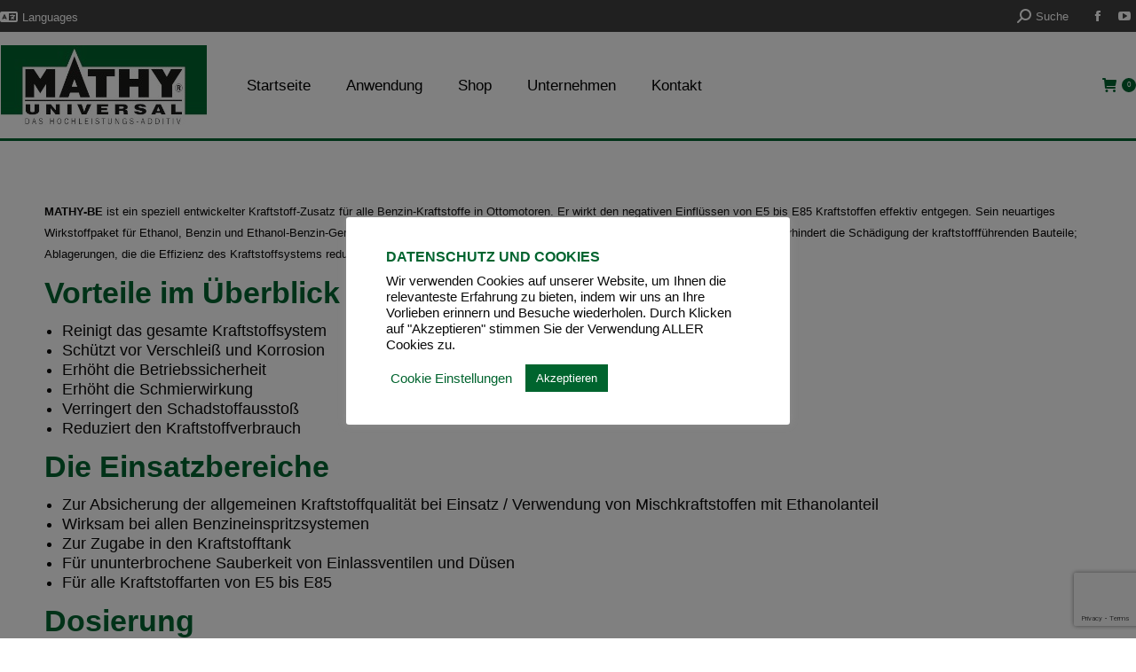

--- FILE ---
content_type: text/html; charset=UTF-8
request_url: https://mathy-austria.com/mathy-be-das-benzin-additiv/
body_size: 21725
content:
<!DOCTYPE html>
<!--[if !(IE 6) | !(IE 7) | !(IE 8)  ]><!-->
<html lang="de-DE" class="no-js">
<!--<![endif]-->
<head>
	<meta charset="UTF-8" />
				<meta name="viewport" content="width=device-width, initial-scale=1, maximum-scale=1, user-scalable=0"/>
				<link rel="profile" href="https://gmpg.org/xfn/11" />
	<title>MATHY-BE &#8211; das Benzin Additiv &#8211; MATHY Austria</title>
<meta name='robots' content='max-image-preview:large' />
<link rel='dns-prefetch' href='//fonts.googleapis.com' />
<link rel='dns-prefetch' href='//www.googletagmanager.com' />
<link rel="alternate" type="application/rss+xml" title="MATHY Austria &raquo; Feed" href="https://mathy-austria.com/feed/" />
<link rel="alternate" type="application/rss+xml" title="MATHY Austria &raquo; Kommentar-Feed" href="https://mathy-austria.com/comments/feed/" />
<link rel="alternate" type="application/rss+xml" title="MATHY Austria &raquo; MATHY-BE &#8211; das Benzin Additiv-Kommentar-Feed" href="https://mathy-austria.com/mathy-be-das-benzin-additiv/feed/" />
<link rel="alternate" title="oEmbed (JSON)" type="application/json+oembed" href="https://mathy-austria.com/wp-json/oembed/1.0/embed?url=https%3A%2F%2Fmathy-austria.com%2Fmathy-be-das-benzin-additiv%2F" />
<link rel="alternate" title="oEmbed (XML)" type="text/xml+oembed" href="https://mathy-austria.com/wp-json/oembed/1.0/embed?url=https%3A%2F%2Fmathy-austria.com%2Fmathy-be-das-benzin-additiv%2F&#038;format=xml" />
<style type="text/css" media="all">@font-face{font-family:'Roboto';font-display:block;font-style:normal;font-weight:400;font-stretch:100%;font-display:swap;src:url(https://fonts.gstatic.com/s/roboto/v50/KFO7CnqEu92Fr1ME7kSn66aGLdTylUAMa3GUBHMdazTgWw.woff2) format('woff2');unicode-range:U+0460-052F,U+1C80-1C8A,U+20B4,U+2DE0-2DFF,U+A640-A69F,U+FE2E-FE2F}@font-face{font-family:'Roboto';font-display:block;font-style:normal;font-weight:400;font-stretch:100%;font-display:swap;src:url(https://fonts.gstatic.com/s/roboto/v50/KFO7CnqEu92Fr1ME7kSn66aGLdTylUAMa3iUBHMdazTgWw.woff2) format('woff2');unicode-range:U+0301,U+0400-045F,U+0490-0491,U+04B0-04B1,U+2116}@font-face{font-family:'Roboto';font-display:block;font-style:normal;font-weight:400;font-stretch:100%;font-display:swap;src:url(https://fonts.gstatic.com/s/roboto/v50/KFO7CnqEu92Fr1ME7kSn66aGLdTylUAMa3CUBHMdazTgWw.woff2) format('woff2');unicode-range:U+1F00-1FFF}@font-face{font-family:'Roboto';font-display:block;font-style:normal;font-weight:400;font-stretch:100%;font-display:swap;src:url(https://fonts.gstatic.com/s/roboto/v50/KFO7CnqEu92Fr1ME7kSn66aGLdTylUAMa3-UBHMdazTgWw.woff2) format('woff2');unicode-range:U+0370-0377,U+037A-037F,U+0384-038A,U+038C,U+038E-03A1,U+03A3-03FF}@font-face{font-family:'Roboto';font-display:block;font-style:normal;font-weight:400;font-stretch:100%;font-display:swap;src:url(https://fonts.gstatic.com/s/roboto/v50/KFO7CnqEu92Fr1ME7kSn66aGLdTylUAMawCUBHMdazTgWw.woff2) format('woff2');unicode-range:U+0302-0303,U+0305,U+0307-0308,U+0310,U+0312,U+0315,U+031A,U+0326-0327,U+032C,U+032F-0330,U+0332-0333,U+0338,U+033A,U+0346,U+034D,U+0391-03A1,U+03A3-03A9,U+03B1-03C9,U+03D1,U+03D5-03D6,U+03F0-03F1,U+03F4-03F5,U+2016-2017,U+2034-2038,U+203C,U+2040,U+2043,U+2047,U+2050,U+2057,U+205F,U+2070-2071,U+2074-208E,U+2090-209C,U+20D0-20DC,U+20E1,U+20E5-20EF,U+2100-2112,U+2114-2115,U+2117-2121,U+2123-214F,U+2190,U+2192,U+2194-21AE,U+21B0-21E5,U+21F1-21F2,U+21F4-2211,U+2213-2214,U+2216-22FF,U+2308-230B,U+2310,U+2319,U+231C-2321,U+2336-237A,U+237C,U+2395,U+239B-23B7,U+23D0,U+23DC-23E1,U+2474-2475,U+25AF,U+25B3,U+25B7,U+25BD,U+25C1,U+25CA,U+25CC,U+25FB,U+266D-266F,U+27C0-27FF,U+2900-2AFF,U+2B0E-2B11,U+2B30-2B4C,U+2BFE,U+3030,U+FF5B,U+FF5D,U+1D400-1D7FF,U+1EE00-1EEFF}@font-face{font-family:'Roboto';font-display:block;font-style:normal;font-weight:400;font-stretch:100%;font-display:swap;src:url(https://fonts.gstatic.com/s/roboto/v50/KFO7CnqEu92Fr1ME7kSn66aGLdTylUAMaxKUBHMdazTgWw.woff2) format('woff2');unicode-range:U+0001-000C,U+000E-001F,U+007F-009F,U+20DD-20E0,U+20E2-20E4,U+2150-218F,U+2190,U+2192,U+2194-2199,U+21AF,U+21E6-21F0,U+21F3,U+2218-2219,U+2299,U+22C4-22C6,U+2300-243F,U+2440-244A,U+2460-24FF,U+25A0-27BF,U+2800-28FF,U+2921-2922,U+2981,U+29BF,U+29EB,U+2B00-2BFF,U+4DC0-4DFF,U+FFF9-FFFB,U+10140-1018E,U+10190-1019C,U+101A0,U+101D0-101FD,U+102E0-102FB,U+10E60-10E7E,U+1D2C0-1D2D3,U+1D2E0-1D37F,U+1F000-1F0FF,U+1F100-1F1AD,U+1F1E6-1F1FF,U+1F30D-1F30F,U+1F315,U+1F31C,U+1F31E,U+1F320-1F32C,U+1F336,U+1F378,U+1F37D,U+1F382,U+1F393-1F39F,U+1F3A7-1F3A8,U+1F3AC-1F3AF,U+1F3C2,U+1F3C4-1F3C6,U+1F3CA-1F3CE,U+1F3D4-1F3E0,U+1F3ED,U+1F3F1-1F3F3,U+1F3F5-1F3F7,U+1F408,U+1F415,U+1F41F,U+1F426,U+1F43F,U+1F441-1F442,U+1F444,U+1F446-1F449,U+1F44C-1F44E,U+1F453,U+1F46A,U+1F47D,U+1F4A3,U+1F4B0,U+1F4B3,U+1F4B9,U+1F4BB,U+1F4BF,U+1F4C8-1F4CB,U+1F4D6,U+1F4DA,U+1F4DF,U+1F4E3-1F4E6,U+1F4EA-1F4ED,U+1F4F7,U+1F4F9-1F4FB,U+1F4FD-1F4FE,U+1F503,U+1F507-1F50B,U+1F50D,U+1F512-1F513,U+1F53E-1F54A,U+1F54F-1F5FA,U+1F610,U+1F650-1F67F,U+1F687,U+1F68D,U+1F691,U+1F694,U+1F698,U+1F6AD,U+1F6B2,U+1F6B9-1F6BA,U+1F6BC,U+1F6C6-1F6CF,U+1F6D3-1F6D7,U+1F6E0-1F6EA,U+1F6F0-1F6F3,U+1F6F7-1F6FC,U+1F700-1F7FF,U+1F800-1F80B,U+1F810-1F847,U+1F850-1F859,U+1F860-1F887,U+1F890-1F8AD,U+1F8B0-1F8BB,U+1F8C0-1F8C1,U+1F900-1F90B,U+1F93B,U+1F946,U+1F984,U+1F996,U+1F9E9,U+1FA00-1FA6F,U+1FA70-1FA7C,U+1FA80-1FA89,U+1FA8F-1FAC6,U+1FACE-1FADC,U+1FADF-1FAE9,U+1FAF0-1FAF8,U+1FB00-1FBFF}@font-face{font-family:'Roboto';font-display:block;font-style:normal;font-weight:400;font-stretch:100%;font-display:swap;src:url(https://fonts.gstatic.com/s/roboto/v50/KFO7CnqEu92Fr1ME7kSn66aGLdTylUAMa3OUBHMdazTgWw.woff2) format('woff2');unicode-range:U+0102-0103,U+0110-0111,U+0128-0129,U+0168-0169,U+01A0-01A1,U+01AF-01B0,U+0300-0301,U+0303-0304,U+0308-0309,U+0323,U+0329,U+1EA0-1EF9,U+20AB}@font-face{font-family:'Roboto';font-display:block;font-style:normal;font-weight:400;font-stretch:100%;font-display:swap;src:url(https://fonts.gstatic.com/s/roboto/v50/KFO7CnqEu92Fr1ME7kSn66aGLdTylUAMa3KUBHMdazTgWw.woff2) format('woff2');unicode-range:U+0100-02BA,U+02BD-02C5,U+02C7-02CC,U+02CE-02D7,U+02DD-02FF,U+0304,U+0308,U+0329,U+1D00-1DBF,U+1E00-1E9F,U+1EF2-1EFF,U+2020,U+20A0-20AB,U+20AD-20C0,U+2113,U+2C60-2C7F,U+A720-A7FF}@font-face{font-family:'Roboto';font-display:block;font-style:normal;font-weight:400;font-stretch:100%;font-display:swap;src:url(https://fonts.gstatic.com/s/roboto/v50/KFO7CnqEu92Fr1ME7kSn66aGLdTylUAMa3yUBHMdazQ.woff2) format('woff2');unicode-range:U+0000-00FF,U+0131,U+0152-0153,U+02BB-02BC,U+02C6,U+02DA,U+02DC,U+0304,U+0308,U+0329,U+2000-206F,U+20AC,U+2122,U+2191,U+2193,U+2212,U+2215,U+FEFF,U+FFFD}@font-face{font-family:'Roboto';font-display:block;font-style:normal;font-weight:600;font-stretch:100%;font-display:swap;src:url(https://fonts.gstatic.com/s/roboto/v50/KFO7CnqEu92Fr1ME7kSn66aGLdTylUAMa3GUBHMdazTgWw.woff2) format('woff2');unicode-range:U+0460-052F,U+1C80-1C8A,U+20B4,U+2DE0-2DFF,U+A640-A69F,U+FE2E-FE2F}@font-face{font-family:'Roboto';font-display:block;font-style:normal;font-weight:600;font-stretch:100%;font-display:swap;src:url(https://fonts.gstatic.com/s/roboto/v50/KFO7CnqEu92Fr1ME7kSn66aGLdTylUAMa3iUBHMdazTgWw.woff2) format('woff2');unicode-range:U+0301,U+0400-045F,U+0490-0491,U+04B0-04B1,U+2116}@font-face{font-family:'Roboto';font-display:block;font-style:normal;font-weight:600;font-stretch:100%;font-display:swap;src:url(https://fonts.gstatic.com/s/roboto/v50/KFO7CnqEu92Fr1ME7kSn66aGLdTylUAMa3CUBHMdazTgWw.woff2) format('woff2');unicode-range:U+1F00-1FFF}@font-face{font-family:'Roboto';font-display:block;font-style:normal;font-weight:600;font-stretch:100%;font-display:swap;src:url(https://fonts.gstatic.com/s/roboto/v50/KFO7CnqEu92Fr1ME7kSn66aGLdTylUAMa3-UBHMdazTgWw.woff2) format('woff2');unicode-range:U+0370-0377,U+037A-037F,U+0384-038A,U+038C,U+038E-03A1,U+03A3-03FF}@font-face{font-family:'Roboto';font-display:block;font-style:normal;font-weight:600;font-stretch:100%;font-display:swap;src:url(https://fonts.gstatic.com/s/roboto/v50/KFO7CnqEu92Fr1ME7kSn66aGLdTylUAMawCUBHMdazTgWw.woff2) format('woff2');unicode-range:U+0302-0303,U+0305,U+0307-0308,U+0310,U+0312,U+0315,U+031A,U+0326-0327,U+032C,U+032F-0330,U+0332-0333,U+0338,U+033A,U+0346,U+034D,U+0391-03A1,U+03A3-03A9,U+03B1-03C9,U+03D1,U+03D5-03D6,U+03F0-03F1,U+03F4-03F5,U+2016-2017,U+2034-2038,U+203C,U+2040,U+2043,U+2047,U+2050,U+2057,U+205F,U+2070-2071,U+2074-208E,U+2090-209C,U+20D0-20DC,U+20E1,U+20E5-20EF,U+2100-2112,U+2114-2115,U+2117-2121,U+2123-214F,U+2190,U+2192,U+2194-21AE,U+21B0-21E5,U+21F1-21F2,U+21F4-2211,U+2213-2214,U+2216-22FF,U+2308-230B,U+2310,U+2319,U+231C-2321,U+2336-237A,U+237C,U+2395,U+239B-23B7,U+23D0,U+23DC-23E1,U+2474-2475,U+25AF,U+25B3,U+25B7,U+25BD,U+25C1,U+25CA,U+25CC,U+25FB,U+266D-266F,U+27C0-27FF,U+2900-2AFF,U+2B0E-2B11,U+2B30-2B4C,U+2BFE,U+3030,U+FF5B,U+FF5D,U+1D400-1D7FF,U+1EE00-1EEFF}@font-face{font-family:'Roboto';font-display:block;font-style:normal;font-weight:600;font-stretch:100%;font-display:swap;src:url(https://fonts.gstatic.com/s/roboto/v50/KFO7CnqEu92Fr1ME7kSn66aGLdTylUAMaxKUBHMdazTgWw.woff2) format('woff2');unicode-range:U+0001-000C,U+000E-001F,U+007F-009F,U+20DD-20E0,U+20E2-20E4,U+2150-218F,U+2190,U+2192,U+2194-2199,U+21AF,U+21E6-21F0,U+21F3,U+2218-2219,U+2299,U+22C4-22C6,U+2300-243F,U+2440-244A,U+2460-24FF,U+25A0-27BF,U+2800-28FF,U+2921-2922,U+2981,U+29BF,U+29EB,U+2B00-2BFF,U+4DC0-4DFF,U+FFF9-FFFB,U+10140-1018E,U+10190-1019C,U+101A0,U+101D0-101FD,U+102E0-102FB,U+10E60-10E7E,U+1D2C0-1D2D3,U+1D2E0-1D37F,U+1F000-1F0FF,U+1F100-1F1AD,U+1F1E6-1F1FF,U+1F30D-1F30F,U+1F315,U+1F31C,U+1F31E,U+1F320-1F32C,U+1F336,U+1F378,U+1F37D,U+1F382,U+1F393-1F39F,U+1F3A7-1F3A8,U+1F3AC-1F3AF,U+1F3C2,U+1F3C4-1F3C6,U+1F3CA-1F3CE,U+1F3D4-1F3E0,U+1F3ED,U+1F3F1-1F3F3,U+1F3F5-1F3F7,U+1F408,U+1F415,U+1F41F,U+1F426,U+1F43F,U+1F441-1F442,U+1F444,U+1F446-1F449,U+1F44C-1F44E,U+1F453,U+1F46A,U+1F47D,U+1F4A3,U+1F4B0,U+1F4B3,U+1F4B9,U+1F4BB,U+1F4BF,U+1F4C8-1F4CB,U+1F4D6,U+1F4DA,U+1F4DF,U+1F4E3-1F4E6,U+1F4EA-1F4ED,U+1F4F7,U+1F4F9-1F4FB,U+1F4FD-1F4FE,U+1F503,U+1F507-1F50B,U+1F50D,U+1F512-1F513,U+1F53E-1F54A,U+1F54F-1F5FA,U+1F610,U+1F650-1F67F,U+1F687,U+1F68D,U+1F691,U+1F694,U+1F698,U+1F6AD,U+1F6B2,U+1F6B9-1F6BA,U+1F6BC,U+1F6C6-1F6CF,U+1F6D3-1F6D7,U+1F6E0-1F6EA,U+1F6F0-1F6F3,U+1F6F7-1F6FC,U+1F700-1F7FF,U+1F800-1F80B,U+1F810-1F847,U+1F850-1F859,U+1F860-1F887,U+1F890-1F8AD,U+1F8B0-1F8BB,U+1F8C0-1F8C1,U+1F900-1F90B,U+1F93B,U+1F946,U+1F984,U+1F996,U+1F9E9,U+1FA00-1FA6F,U+1FA70-1FA7C,U+1FA80-1FA89,U+1FA8F-1FAC6,U+1FACE-1FADC,U+1FADF-1FAE9,U+1FAF0-1FAF8,U+1FB00-1FBFF}@font-face{font-family:'Roboto';font-display:block;font-style:normal;font-weight:600;font-stretch:100%;font-display:swap;src:url(https://fonts.gstatic.com/s/roboto/v50/KFO7CnqEu92Fr1ME7kSn66aGLdTylUAMa3OUBHMdazTgWw.woff2) format('woff2');unicode-range:U+0102-0103,U+0110-0111,U+0128-0129,U+0168-0169,U+01A0-01A1,U+01AF-01B0,U+0300-0301,U+0303-0304,U+0308-0309,U+0323,U+0329,U+1EA0-1EF9,U+20AB}@font-face{font-family:'Roboto';font-display:block;font-style:normal;font-weight:600;font-stretch:100%;font-display:swap;src:url(https://fonts.gstatic.com/s/roboto/v50/KFO7CnqEu92Fr1ME7kSn66aGLdTylUAMa3KUBHMdazTgWw.woff2) format('woff2');unicode-range:U+0100-02BA,U+02BD-02C5,U+02C7-02CC,U+02CE-02D7,U+02DD-02FF,U+0304,U+0308,U+0329,U+1D00-1DBF,U+1E00-1E9F,U+1EF2-1EFF,U+2020,U+20A0-20AB,U+20AD-20C0,U+2113,U+2C60-2C7F,U+A720-A7FF}@font-face{font-family:'Roboto';font-display:block;font-style:normal;font-weight:600;font-stretch:100%;font-display:swap;src:url(https://fonts.gstatic.com/s/roboto/v50/KFO7CnqEu92Fr1ME7kSn66aGLdTylUAMa3yUBHMdazQ.woff2) format('woff2');unicode-range:U+0000-00FF,U+0131,U+0152-0153,U+02BB-02BC,U+02C6,U+02DA,U+02DC,U+0304,U+0308,U+0329,U+2000-206F,U+20AC,U+2122,U+2191,U+2193,U+2212,U+2215,U+FEFF,U+FFFD}@font-face{font-family:'Roboto';font-display:block;font-style:normal;font-weight:700;font-stretch:100%;font-display:swap;src:url(https://fonts.gstatic.com/s/roboto/v50/KFO7CnqEu92Fr1ME7kSn66aGLdTylUAMa3GUBHMdazTgWw.woff2) format('woff2');unicode-range:U+0460-052F,U+1C80-1C8A,U+20B4,U+2DE0-2DFF,U+A640-A69F,U+FE2E-FE2F}@font-face{font-family:'Roboto';font-display:block;font-style:normal;font-weight:700;font-stretch:100%;font-display:swap;src:url(https://fonts.gstatic.com/s/roboto/v50/KFO7CnqEu92Fr1ME7kSn66aGLdTylUAMa3iUBHMdazTgWw.woff2) format('woff2');unicode-range:U+0301,U+0400-045F,U+0490-0491,U+04B0-04B1,U+2116}@font-face{font-family:'Roboto';font-display:block;font-style:normal;font-weight:700;font-stretch:100%;font-display:swap;src:url(https://fonts.gstatic.com/s/roboto/v50/KFO7CnqEu92Fr1ME7kSn66aGLdTylUAMa3CUBHMdazTgWw.woff2) format('woff2');unicode-range:U+1F00-1FFF}@font-face{font-family:'Roboto';font-display:block;font-style:normal;font-weight:700;font-stretch:100%;font-display:swap;src:url(https://fonts.gstatic.com/s/roboto/v50/KFO7CnqEu92Fr1ME7kSn66aGLdTylUAMa3-UBHMdazTgWw.woff2) format('woff2');unicode-range:U+0370-0377,U+037A-037F,U+0384-038A,U+038C,U+038E-03A1,U+03A3-03FF}@font-face{font-family:'Roboto';font-display:block;font-style:normal;font-weight:700;font-stretch:100%;font-display:swap;src:url(https://fonts.gstatic.com/s/roboto/v50/KFO7CnqEu92Fr1ME7kSn66aGLdTylUAMawCUBHMdazTgWw.woff2) format('woff2');unicode-range:U+0302-0303,U+0305,U+0307-0308,U+0310,U+0312,U+0315,U+031A,U+0326-0327,U+032C,U+032F-0330,U+0332-0333,U+0338,U+033A,U+0346,U+034D,U+0391-03A1,U+03A3-03A9,U+03B1-03C9,U+03D1,U+03D5-03D6,U+03F0-03F1,U+03F4-03F5,U+2016-2017,U+2034-2038,U+203C,U+2040,U+2043,U+2047,U+2050,U+2057,U+205F,U+2070-2071,U+2074-208E,U+2090-209C,U+20D0-20DC,U+20E1,U+20E5-20EF,U+2100-2112,U+2114-2115,U+2117-2121,U+2123-214F,U+2190,U+2192,U+2194-21AE,U+21B0-21E5,U+21F1-21F2,U+21F4-2211,U+2213-2214,U+2216-22FF,U+2308-230B,U+2310,U+2319,U+231C-2321,U+2336-237A,U+237C,U+2395,U+239B-23B7,U+23D0,U+23DC-23E1,U+2474-2475,U+25AF,U+25B3,U+25B7,U+25BD,U+25C1,U+25CA,U+25CC,U+25FB,U+266D-266F,U+27C0-27FF,U+2900-2AFF,U+2B0E-2B11,U+2B30-2B4C,U+2BFE,U+3030,U+FF5B,U+FF5D,U+1D400-1D7FF,U+1EE00-1EEFF}@font-face{font-family:'Roboto';font-display:block;font-style:normal;font-weight:700;font-stretch:100%;font-display:swap;src:url(https://fonts.gstatic.com/s/roboto/v50/KFO7CnqEu92Fr1ME7kSn66aGLdTylUAMaxKUBHMdazTgWw.woff2) format('woff2');unicode-range:U+0001-000C,U+000E-001F,U+007F-009F,U+20DD-20E0,U+20E2-20E4,U+2150-218F,U+2190,U+2192,U+2194-2199,U+21AF,U+21E6-21F0,U+21F3,U+2218-2219,U+2299,U+22C4-22C6,U+2300-243F,U+2440-244A,U+2460-24FF,U+25A0-27BF,U+2800-28FF,U+2921-2922,U+2981,U+29BF,U+29EB,U+2B00-2BFF,U+4DC0-4DFF,U+FFF9-FFFB,U+10140-1018E,U+10190-1019C,U+101A0,U+101D0-101FD,U+102E0-102FB,U+10E60-10E7E,U+1D2C0-1D2D3,U+1D2E0-1D37F,U+1F000-1F0FF,U+1F100-1F1AD,U+1F1E6-1F1FF,U+1F30D-1F30F,U+1F315,U+1F31C,U+1F31E,U+1F320-1F32C,U+1F336,U+1F378,U+1F37D,U+1F382,U+1F393-1F39F,U+1F3A7-1F3A8,U+1F3AC-1F3AF,U+1F3C2,U+1F3C4-1F3C6,U+1F3CA-1F3CE,U+1F3D4-1F3E0,U+1F3ED,U+1F3F1-1F3F3,U+1F3F5-1F3F7,U+1F408,U+1F415,U+1F41F,U+1F426,U+1F43F,U+1F441-1F442,U+1F444,U+1F446-1F449,U+1F44C-1F44E,U+1F453,U+1F46A,U+1F47D,U+1F4A3,U+1F4B0,U+1F4B3,U+1F4B9,U+1F4BB,U+1F4BF,U+1F4C8-1F4CB,U+1F4D6,U+1F4DA,U+1F4DF,U+1F4E3-1F4E6,U+1F4EA-1F4ED,U+1F4F7,U+1F4F9-1F4FB,U+1F4FD-1F4FE,U+1F503,U+1F507-1F50B,U+1F50D,U+1F512-1F513,U+1F53E-1F54A,U+1F54F-1F5FA,U+1F610,U+1F650-1F67F,U+1F687,U+1F68D,U+1F691,U+1F694,U+1F698,U+1F6AD,U+1F6B2,U+1F6B9-1F6BA,U+1F6BC,U+1F6C6-1F6CF,U+1F6D3-1F6D7,U+1F6E0-1F6EA,U+1F6F0-1F6F3,U+1F6F7-1F6FC,U+1F700-1F7FF,U+1F800-1F80B,U+1F810-1F847,U+1F850-1F859,U+1F860-1F887,U+1F890-1F8AD,U+1F8B0-1F8BB,U+1F8C0-1F8C1,U+1F900-1F90B,U+1F93B,U+1F946,U+1F984,U+1F996,U+1F9E9,U+1FA00-1FA6F,U+1FA70-1FA7C,U+1FA80-1FA89,U+1FA8F-1FAC6,U+1FACE-1FADC,U+1FADF-1FAE9,U+1FAF0-1FAF8,U+1FB00-1FBFF}@font-face{font-family:'Roboto';font-display:block;font-style:normal;font-weight:700;font-stretch:100%;font-display:swap;src:url(https://fonts.gstatic.com/s/roboto/v50/KFO7CnqEu92Fr1ME7kSn66aGLdTylUAMa3OUBHMdazTgWw.woff2) format('woff2');unicode-range:U+0102-0103,U+0110-0111,U+0128-0129,U+0168-0169,U+01A0-01A1,U+01AF-01B0,U+0300-0301,U+0303-0304,U+0308-0309,U+0323,U+0329,U+1EA0-1EF9,U+20AB}@font-face{font-family:'Roboto';font-display:block;font-style:normal;font-weight:700;font-stretch:100%;font-display:swap;src:url(https://fonts.gstatic.com/s/roboto/v50/KFO7CnqEu92Fr1ME7kSn66aGLdTylUAMa3KUBHMdazTgWw.woff2) format('woff2');unicode-range:U+0100-02BA,U+02BD-02C5,U+02C7-02CC,U+02CE-02D7,U+02DD-02FF,U+0304,U+0308,U+0329,U+1D00-1DBF,U+1E00-1E9F,U+1EF2-1EFF,U+2020,U+20A0-20AB,U+20AD-20C0,U+2113,U+2C60-2C7F,U+A720-A7FF}@font-face{font-family:'Roboto';font-display:block;font-style:normal;font-weight:700;font-stretch:100%;font-display:swap;src:url(https://fonts.gstatic.com/s/roboto/v50/KFO7CnqEu92Fr1ME7kSn66aGLdTylUAMa3yUBHMdazQ.woff2) format('woff2');unicode-range:U+0000-00FF,U+0131,U+0152-0153,U+02BB-02BC,U+02C6,U+02DA,U+02DC,U+0304,U+0308,U+0329,U+2000-206F,U+20AC,U+2122,U+2191,U+2193,U+2212,U+2215,U+FEFF,U+FFFD}@font-face{font-family:'Roboto Condensed';font-display:block;font-style:normal;font-weight:400;font-display:swap;src:url(https://fonts.gstatic.com/s/robotocondensed/v31/ieVl2ZhZI2eCN5jzbjEETS9weq8-19-7DQk6YvNkeg.woff2) format('woff2');unicode-range:U+0460-052F,U+1C80-1C8A,U+20B4,U+2DE0-2DFF,U+A640-A69F,U+FE2E-FE2F}@font-face{font-family:'Roboto Condensed';font-display:block;font-style:normal;font-weight:400;font-display:swap;src:url(https://fonts.gstatic.com/s/robotocondensed/v31/ieVl2ZhZI2eCN5jzbjEETS9weq8-19a7DQk6YvNkeg.woff2) format('woff2');unicode-range:U+0301,U+0400-045F,U+0490-0491,U+04B0-04B1,U+2116}@font-face{font-family:'Roboto Condensed';font-display:block;font-style:normal;font-weight:400;font-display:swap;src:url(https://fonts.gstatic.com/s/robotocondensed/v31/ieVl2ZhZI2eCN5jzbjEETS9weq8-1967DQk6YvNkeg.woff2) format('woff2');unicode-range:U+1F00-1FFF}@font-face{font-family:'Roboto Condensed';font-display:block;font-style:normal;font-weight:400;font-display:swap;src:url(https://fonts.gstatic.com/s/robotocondensed/v31/ieVl2ZhZI2eCN5jzbjEETS9weq8-19G7DQk6YvNkeg.woff2) format('woff2');unicode-range:U+0370-0377,U+037A-037F,U+0384-038A,U+038C,U+038E-03A1,U+03A3-03FF}@font-face{font-family:'Roboto Condensed';font-display:block;font-style:normal;font-weight:400;font-display:swap;src:url(https://fonts.gstatic.com/s/robotocondensed/v31/ieVl2ZhZI2eCN5jzbjEETS9weq8-1927DQk6YvNkeg.woff2) format('woff2');unicode-range:U+0102-0103,U+0110-0111,U+0128-0129,U+0168-0169,U+01A0-01A1,U+01AF-01B0,U+0300-0301,U+0303-0304,U+0308-0309,U+0323,U+0329,U+1EA0-1EF9,U+20AB}@font-face{font-family:'Roboto Condensed';font-display:block;font-style:normal;font-weight:400;font-display:swap;src:url(https://fonts.gstatic.com/s/robotocondensed/v31/ieVl2ZhZI2eCN5jzbjEETS9weq8-19y7DQk6YvNkeg.woff2) format('woff2');unicode-range:U+0100-02BA,U+02BD-02C5,U+02C7-02CC,U+02CE-02D7,U+02DD-02FF,U+0304,U+0308,U+0329,U+1D00-1DBF,U+1E00-1E9F,U+1EF2-1EFF,U+2020,U+20A0-20AB,U+20AD-20C0,U+2113,U+2C60-2C7F,U+A720-A7FF}@font-face{font-family:'Roboto Condensed';font-display:block;font-style:normal;font-weight:400;font-display:swap;src:url(https://fonts.gstatic.com/s/robotocondensed/v31/ieVl2ZhZI2eCN5jzbjEETS9weq8-19K7DQk6YvM.woff2) format('woff2');unicode-range:U+0000-00FF,U+0131,U+0152-0153,U+02BB-02BC,U+02C6,U+02DA,U+02DC,U+0304,U+0308,U+0329,U+2000-206F,U+20AC,U+2122,U+2191,U+2193,U+2212,U+2215,U+FEFF,U+FFFD}@font-face{font-family:'Roboto Condensed';font-display:block;font-style:normal;font-weight:600;font-display:swap;src:url(https://fonts.gstatic.com/s/robotocondensed/v31/ieVl2ZhZI2eCN5jzbjEETS9weq8-19-7DQk6YvNkeg.woff2) format('woff2');unicode-range:U+0460-052F,U+1C80-1C8A,U+20B4,U+2DE0-2DFF,U+A640-A69F,U+FE2E-FE2F}@font-face{font-family:'Roboto Condensed';font-display:block;font-style:normal;font-weight:600;font-display:swap;src:url(https://fonts.gstatic.com/s/robotocondensed/v31/ieVl2ZhZI2eCN5jzbjEETS9weq8-19a7DQk6YvNkeg.woff2) format('woff2');unicode-range:U+0301,U+0400-045F,U+0490-0491,U+04B0-04B1,U+2116}@font-face{font-family:'Roboto Condensed';font-display:block;font-style:normal;font-weight:600;font-display:swap;src:url(https://fonts.gstatic.com/s/robotocondensed/v31/ieVl2ZhZI2eCN5jzbjEETS9weq8-1967DQk6YvNkeg.woff2) format('woff2');unicode-range:U+1F00-1FFF}@font-face{font-family:'Roboto Condensed';font-display:block;font-style:normal;font-weight:600;font-display:swap;src:url(https://fonts.gstatic.com/s/robotocondensed/v31/ieVl2ZhZI2eCN5jzbjEETS9weq8-19G7DQk6YvNkeg.woff2) format('woff2');unicode-range:U+0370-0377,U+037A-037F,U+0384-038A,U+038C,U+038E-03A1,U+03A3-03FF}@font-face{font-family:'Roboto Condensed';font-display:block;font-style:normal;font-weight:600;font-display:swap;src:url(https://fonts.gstatic.com/s/robotocondensed/v31/ieVl2ZhZI2eCN5jzbjEETS9weq8-1927DQk6YvNkeg.woff2) format('woff2');unicode-range:U+0102-0103,U+0110-0111,U+0128-0129,U+0168-0169,U+01A0-01A1,U+01AF-01B0,U+0300-0301,U+0303-0304,U+0308-0309,U+0323,U+0329,U+1EA0-1EF9,U+20AB}@font-face{font-family:'Roboto Condensed';font-display:block;font-style:normal;font-weight:600;font-display:swap;src:url(https://fonts.gstatic.com/s/robotocondensed/v31/ieVl2ZhZI2eCN5jzbjEETS9weq8-19y7DQk6YvNkeg.woff2) format('woff2');unicode-range:U+0100-02BA,U+02BD-02C5,U+02C7-02CC,U+02CE-02D7,U+02DD-02FF,U+0304,U+0308,U+0329,U+1D00-1DBF,U+1E00-1E9F,U+1EF2-1EFF,U+2020,U+20A0-20AB,U+20AD-20C0,U+2113,U+2C60-2C7F,U+A720-A7FF}@font-face{font-family:'Roboto Condensed';font-display:block;font-style:normal;font-weight:600;font-display:swap;src:url(https://fonts.gstatic.com/s/robotocondensed/v31/ieVl2ZhZI2eCN5jzbjEETS9weq8-19K7DQk6YvM.woff2) format('woff2');unicode-range:U+0000-00FF,U+0131,U+0152-0153,U+02BB-02BC,U+02C6,U+02DA,U+02DC,U+0304,U+0308,U+0329,U+2000-206F,U+20AC,U+2122,U+2191,U+2193,U+2212,U+2215,U+FEFF,U+FFFD}@font-face{font-family:'Roboto Condensed';font-display:block;font-style:normal;font-weight:700;font-display:swap;src:url(https://fonts.gstatic.com/s/robotocondensed/v31/ieVl2ZhZI2eCN5jzbjEETS9weq8-19-7DQk6YvNkeg.woff2) format('woff2');unicode-range:U+0460-052F,U+1C80-1C8A,U+20B4,U+2DE0-2DFF,U+A640-A69F,U+FE2E-FE2F}@font-face{font-family:'Roboto Condensed';font-display:block;font-style:normal;font-weight:700;font-display:swap;src:url(https://fonts.gstatic.com/s/robotocondensed/v31/ieVl2ZhZI2eCN5jzbjEETS9weq8-19a7DQk6YvNkeg.woff2) format('woff2');unicode-range:U+0301,U+0400-045F,U+0490-0491,U+04B0-04B1,U+2116}@font-face{font-family:'Roboto Condensed';font-display:block;font-style:normal;font-weight:700;font-display:swap;src:url(https://fonts.gstatic.com/s/robotocondensed/v31/ieVl2ZhZI2eCN5jzbjEETS9weq8-1967DQk6YvNkeg.woff2) format('woff2');unicode-range:U+1F00-1FFF}@font-face{font-family:'Roboto Condensed';font-display:block;font-style:normal;font-weight:700;font-display:swap;src:url(https://fonts.gstatic.com/s/robotocondensed/v31/ieVl2ZhZI2eCN5jzbjEETS9weq8-19G7DQk6YvNkeg.woff2) format('woff2');unicode-range:U+0370-0377,U+037A-037F,U+0384-038A,U+038C,U+038E-03A1,U+03A3-03FF}@font-face{font-family:'Roboto Condensed';font-display:block;font-style:normal;font-weight:700;font-display:swap;src:url(https://fonts.gstatic.com/s/robotocondensed/v31/ieVl2ZhZI2eCN5jzbjEETS9weq8-1927DQk6YvNkeg.woff2) format('woff2');unicode-range:U+0102-0103,U+0110-0111,U+0128-0129,U+0168-0169,U+01A0-01A1,U+01AF-01B0,U+0300-0301,U+0303-0304,U+0308-0309,U+0323,U+0329,U+1EA0-1EF9,U+20AB}@font-face{font-family:'Roboto Condensed';font-display:block;font-style:normal;font-weight:700;font-display:swap;src:url(https://fonts.gstatic.com/s/robotocondensed/v31/ieVl2ZhZI2eCN5jzbjEETS9weq8-19y7DQk6YvNkeg.woff2) format('woff2');unicode-range:U+0100-02BA,U+02BD-02C5,U+02C7-02CC,U+02CE-02D7,U+02DD-02FF,U+0304,U+0308,U+0329,U+1D00-1DBF,U+1E00-1E9F,U+1EF2-1EFF,U+2020,U+20A0-20AB,U+20AD-20C0,U+2113,U+2C60-2C7F,U+A720-A7FF}@font-face{font-family:'Roboto Condensed';font-display:block;font-style:normal;font-weight:700;font-display:swap;src:url(https://fonts.gstatic.com/s/robotocondensed/v31/ieVl2ZhZI2eCN5jzbjEETS9weq8-19K7DQk6YvM.woff2) format('woff2');unicode-range:U+0000-00FF,U+0131,U+0152-0153,U+02BB-02BC,U+02C6,U+02DA,U+02DC,U+0304,U+0308,U+0329,U+2000-206F,U+20AC,U+2122,U+2191,U+2193,U+2212,U+2215,U+FEFF,U+FFFD}</style>
<style id='wp-img-auto-sizes-contain-inline-css'>
img:is([sizes=auto i],[sizes^="auto," i]){contain-intrinsic-size:3000px 1500px}
/*# sourceURL=wp-img-auto-sizes-contain-inline-css */
</style>
<style id='wp-block-library-theme-inline-css'>
.wp-block-audio :where(figcaption){color:#555;font-size:13px;text-align:center}.is-dark-theme .wp-block-audio :where(figcaption){color:#ffffffa6}.wp-block-audio{margin:0 0 1em}.wp-block-code{border:1px solid #ccc;border-radius:4px;font-family:Menlo,Consolas,monaco,monospace;padding:.8em 1em}.wp-block-embed :where(figcaption){color:#555;font-size:13px;text-align:center}.is-dark-theme .wp-block-embed :where(figcaption){color:#ffffffa6}.wp-block-embed{margin:0 0 1em}.blocks-gallery-caption{color:#555;font-size:13px;text-align:center}.is-dark-theme .blocks-gallery-caption{color:#ffffffa6}:root :where(.wp-block-image figcaption){color:#555;font-size:13px;text-align:center}.is-dark-theme :root :where(.wp-block-image figcaption){color:#ffffffa6}.wp-block-image{margin:0 0 1em}.wp-block-pullquote{border-bottom:4px solid;border-top:4px solid;color:currentColor;margin-bottom:1.75em}.wp-block-pullquote :where(cite),.wp-block-pullquote :where(footer),.wp-block-pullquote__citation{color:currentColor;font-size:.8125em;font-style:normal;text-transform:uppercase}.wp-block-quote{border-left:.25em solid;margin:0 0 1.75em;padding-left:1em}.wp-block-quote cite,.wp-block-quote footer{color:currentColor;font-size:.8125em;font-style:normal;position:relative}.wp-block-quote:where(.has-text-align-right){border-left:none;border-right:.25em solid;padding-left:0;padding-right:1em}.wp-block-quote:where(.has-text-align-center){border:none;padding-left:0}.wp-block-quote.is-large,.wp-block-quote.is-style-large,.wp-block-quote:where(.is-style-plain){border:none}.wp-block-search .wp-block-search__label{font-weight:700}.wp-block-search__button{border:1px solid #ccc;padding:.375em .625em}:where(.wp-block-group.has-background){padding:1.25em 2.375em}.wp-block-separator.has-css-opacity{opacity:.4}.wp-block-separator{border:none;border-bottom:2px solid;margin-left:auto;margin-right:auto}.wp-block-separator.has-alpha-channel-opacity{opacity:1}.wp-block-separator:not(.is-style-wide):not(.is-style-dots){width:100px}.wp-block-separator.has-background:not(.is-style-dots){border-bottom:none;height:1px}.wp-block-separator.has-background:not(.is-style-wide):not(.is-style-dots){height:2px}.wp-block-table{margin:0 0 1em}.wp-block-table td,.wp-block-table th{word-break:normal}.wp-block-table :where(figcaption){color:#555;font-size:13px;text-align:center}.is-dark-theme .wp-block-table :where(figcaption){color:#ffffffa6}.wp-block-video :where(figcaption){color:#555;font-size:13px;text-align:center}.is-dark-theme .wp-block-video :where(figcaption){color:#ffffffa6}.wp-block-video{margin:0 0 1em}:root :where(.wp-block-template-part.has-background){margin-bottom:0;margin-top:0;padding:1.25em 2.375em}
/*# sourceURL=/wp-includes/css/dist/block-library/theme.min.css */
</style>
<style id='classic-theme-styles-inline-css'>
/*! This file is auto-generated */
.wp-block-button__link{color:#fff;background-color:#32373c;border-radius:9999px;box-shadow:none;text-decoration:none;padding:calc(.667em + 2px) calc(1.333em + 2px);font-size:1.125em}.wp-block-file__button{background:#32373c;color:#fff;text-decoration:none}
/*# sourceURL=/wp-includes/css/classic-themes.min.css */
</style>
<style id='global-styles-inline-css'>
:root{--wp--preset--aspect-ratio--square: 1;--wp--preset--aspect-ratio--4-3: 4/3;--wp--preset--aspect-ratio--3-4: 3/4;--wp--preset--aspect-ratio--3-2: 3/2;--wp--preset--aspect-ratio--2-3: 2/3;--wp--preset--aspect-ratio--16-9: 16/9;--wp--preset--aspect-ratio--9-16: 9/16;--wp--preset--color--black: #000000;--wp--preset--color--cyan-bluish-gray: #abb8c3;--wp--preset--color--white: #FFF;--wp--preset--color--pale-pink: #f78da7;--wp--preset--color--vivid-red: #cf2e2e;--wp--preset--color--luminous-vivid-orange: #ff6900;--wp--preset--color--luminous-vivid-amber: #fcb900;--wp--preset--color--light-green-cyan: #7bdcb5;--wp--preset--color--vivid-green-cyan: #00d084;--wp--preset--color--pale-cyan-blue: #8ed1fc;--wp--preset--color--vivid-cyan-blue: #0693e3;--wp--preset--color--vivid-purple: #9b51e0;--wp--preset--color--accent: #00642f;--wp--preset--color--dark-gray: #111;--wp--preset--color--light-gray: #767676;--wp--preset--gradient--vivid-cyan-blue-to-vivid-purple: linear-gradient(135deg,rgb(6,147,227) 0%,rgb(155,81,224) 100%);--wp--preset--gradient--light-green-cyan-to-vivid-green-cyan: linear-gradient(135deg,rgb(122,220,180) 0%,rgb(0,208,130) 100%);--wp--preset--gradient--luminous-vivid-amber-to-luminous-vivid-orange: linear-gradient(135deg,rgb(252,185,0) 0%,rgb(255,105,0) 100%);--wp--preset--gradient--luminous-vivid-orange-to-vivid-red: linear-gradient(135deg,rgb(255,105,0) 0%,rgb(207,46,46) 100%);--wp--preset--gradient--very-light-gray-to-cyan-bluish-gray: linear-gradient(135deg,rgb(238,238,238) 0%,rgb(169,184,195) 100%);--wp--preset--gradient--cool-to-warm-spectrum: linear-gradient(135deg,rgb(74,234,220) 0%,rgb(151,120,209) 20%,rgb(207,42,186) 40%,rgb(238,44,130) 60%,rgb(251,105,98) 80%,rgb(254,248,76) 100%);--wp--preset--gradient--blush-light-purple: linear-gradient(135deg,rgb(255,206,236) 0%,rgb(152,150,240) 100%);--wp--preset--gradient--blush-bordeaux: linear-gradient(135deg,rgb(254,205,165) 0%,rgb(254,45,45) 50%,rgb(107,0,62) 100%);--wp--preset--gradient--luminous-dusk: linear-gradient(135deg,rgb(255,203,112) 0%,rgb(199,81,192) 50%,rgb(65,88,208) 100%);--wp--preset--gradient--pale-ocean: linear-gradient(135deg,rgb(255,245,203) 0%,rgb(182,227,212) 50%,rgb(51,167,181) 100%);--wp--preset--gradient--electric-grass: linear-gradient(135deg,rgb(202,248,128) 0%,rgb(113,206,126) 100%);--wp--preset--gradient--midnight: linear-gradient(135deg,rgb(2,3,129) 0%,rgb(40,116,252) 100%);--wp--preset--font-size--small: 13px;--wp--preset--font-size--medium: 20px;--wp--preset--font-size--large: 36px;--wp--preset--font-size--x-large: 42px;--wp--preset--spacing--20: 0.44rem;--wp--preset--spacing--30: 0.67rem;--wp--preset--spacing--40: 1rem;--wp--preset--spacing--50: 1.5rem;--wp--preset--spacing--60: 2.25rem;--wp--preset--spacing--70: 3.38rem;--wp--preset--spacing--80: 5.06rem;--wp--preset--shadow--natural: 6px 6px 9px rgba(0, 0, 0, 0.2);--wp--preset--shadow--deep: 12px 12px 50px rgba(0, 0, 0, 0.4);--wp--preset--shadow--sharp: 6px 6px 0px rgba(0, 0, 0, 0.2);--wp--preset--shadow--outlined: 6px 6px 0px -3px rgb(255, 255, 255), 6px 6px rgb(0, 0, 0);--wp--preset--shadow--crisp: 6px 6px 0px rgb(0, 0, 0);}:where(.is-layout-flex){gap: 0.5em;}:where(.is-layout-grid){gap: 0.5em;}body .is-layout-flex{display: flex;}.is-layout-flex{flex-wrap: wrap;align-items: center;}.is-layout-flex > :is(*, div){margin: 0;}body .is-layout-grid{display: grid;}.is-layout-grid > :is(*, div){margin: 0;}:where(.wp-block-columns.is-layout-flex){gap: 2em;}:where(.wp-block-columns.is-layout-grid){gap: 2em;}:where(.wp-block-post-template.is-layout-flex){gap: 1.25em;}:where(.wp-block-post-template.is-layout-grid){gap: 1.25em;}.has-black-color{color: var(--wp--preset--color--black) !important;}.has-cyan-bluish-gray-color{color: var(--wp--preset--color--cyan-bluish-gray) !important;}.has-white-color{color: var(--wp--preset--color--white) !important;}.has-pale-pink-color{color: var(--wp--preset--color--pale-pink) !important;}.has-vivid-red-color{color: var(--wp--preset--color--vivid-red) !important;}.has-luminous-vivid-orange-color{color: var(--wp--preset--color--luminous-vivid-orange) !important;}.has-luminous-vivid-amber-color{color: var(--wp--preset--color--luminous-vivid-amber) !important;}.has-light-green-cyan-color{color: var(--wp--preset--color--light-green-cyan) !important;}.has-vivid-green-cyan-color{color: var(--wp--preset--color--vivid-green-cyan) !important;}.has-pale-cyan-blue-color{color: var(--wp--preset--color--pale-cyan-blue) !important;}.has-vivid-cyan-blue-color{color: var(--wp--preset--color--vivid-cyan-blue) !important;}.has-vivid-purple-color{color: var(--wp--preset--color--vivid-purple) !important;}.has-black-background-color{background-color: var(--wp--preset--color--black) !important;}.has-cyan-bluish-gray-background-color{background-color: var(--wp--preset--color--cyan-bluish-gray) !important;}.has-white-background-color{background-color: var(--wp--preset--color--white) !important;}.has-pale-pink-background-color{background-color: var(--wp--preset--color--pale-pink) !important;}.has-vivid-red-background-color{background-color: var(--wp--preset--color--vivid-red) !important;}.has-luminous-vivid-orange-background-color{background-color: var(--wp--preset--color--luminous-vivid-orange) !important;}.has-luminous-vivid-amber-background-color{background-color: var(--wp--preset--color--luminous-vivid-amber) !important;}.has-light-green-cyan-background-color{background-color: var(--wp--preset--color--light-green-cyan) !important;}.has-vivid-green-cyan-background-color{background-color: var(--wp--preset--color--vivid-green-cyan) !important;}.has-pale-cyan-blue-background-color{background-color: var(--wp--preset--color--pale-cyan-blue) !important;}.has-vivid-cyan-blue-background-color{background-color: var(--wp--preset--color--vivid-cyan-blue) !important;}.has-vivid-purple-background-color{background-color: var(--wp--preset--color--vivid-purple) !important;}.has-black-border-color{border-color: var(--wp--preset--color--black) !important;}.has-cyan-bluish-gray-border-color{border-color: var(--wp--preset--color--cyan-bluish-gray) !important;}.has-white-border-color{border-color: var(--wp--preset--color--white) !important;}.has-pale-pink-border-color{border-color: var(--wp--preset--color--pale-pink) !important;}.has-vivid-red-border-color{border-color: var(--wp--preset--color--vivid-red) !important;}.has-luminous-vivid-orange-border-color{border-color: var(--wp--preset--color--luminous-vivid-orange) !important;}.has-luminous-vivid-amber-border-color{border-color: var(--wp--preset--color--luminous-vivid-amber) !important;}.has-light-green-cyan-border-color{border-color: var(--wp--preset--color--light-green-cyan) !important;}.has-vivid-green-cyan-border-color{border-color: var(--wp--preset--color--vivid-green-cyan) !important;}.has-pale-cyan-blue-border-color{border-color: var(--wp--preset--color--pale-cyan-blue) !important;}.has-vivid-cyan-blue-border-color{border-color: var(--wp--preset--color--vivid-cyan-blue) !important;}.has-vivid-purple-border-color{border-color: var(--wp--preset--color--vivid-purple) !important;}.has-vivid-cyan-blue-to-vivid-purple-gradient-background{background: var(--wp--preset--gradient--vivid-cyan-blue-to-vivid-purple) !important;}.has-light-green-cyan-to-vivid-green-cyan-gradient-background{background: var(--wp--preset--gradient--light-green-cyan-to-vivid-green-cyan) !important;}.has-luminous-vivid-amber-to-luminous-vivid-orange-gradient-background{background: var(--wp--preset--gradient--luminous-vivid-amber-to-luminous-vivid-orange) !important;}.has-luminous-vivid-orange-to-vivid-red-gradient-background{background: var(--wp--preset--gradient--luminous-vivid-orange-to-vivid-red) !important;}.has-very-light-gray-to-cyan-bluish-gray-gradient-background{background: var(--wp--preset--gradient--very-light-gray-to-cyan-bluish-gray) !important;}.has-cool-to-warm-spectrum-gradient-background{background: var(--wp--preset--gradient--cool-to-warm-spectrum) !important;}.has-blush-light-purple-gradient-background{background: var(--wp--preset--gradient--blush-light-purple) !important;}.has-blush-bordeaux-gradient-background{background: var(--wp--preset--gradient--blush-bordeaux) !important;}.has-luminous-dusk-gradient-background{background: var(--wp--preset--gradient--luminous-dusk) !important;}.has-pale-ocean-gradient-background{background: var(--wp--preset--gradient--pale-ocean) !important;}.has-electric-grass-gradient-background{background: var(--wp--preset--gradient--electric-grass) !important;}.has-midnight-gradient-background{background: var(--wp--preset--gradient--midnight) !important;}.has-small-font-size{font-size: var(--wp--preset--font-size--small) !important;}.has-medium-font-size{font-size: var(--wp--preset--font-size--medium) !important;}.has-large-font-size{font-size: var(--wp--preset--font-size--large) !important;}.has-x-large-font-size{font-size: var(--wp--preset--font-size--x-large) !important;}
:where(.wp-block-post-template.is-layout-flex){gap: 1.25em;}:where(.wp-block-post-template.is-layout-grid){gap: 1.25em;}
:where(.wp-block-term-template.is-layout-flex){gap: 1.25em;}:where(.wp-block-term-template.is-layout-grid){gap: 1.25em;}
:where(.wp-block-columns.is-layout-flex){gap: 2em;}:where(.wp-block-columns.is-layout-grid){gap: 2em;}
:root :where(.wp-block-pullquote){font-size: 1.5em;line-height: 1.6;}
/*# sourceURL=global-styles-inline-css */
</style>
<style id='woocommerce-inline-inline-css'>
.woocommerce form .form-row .required { visibility: visible; }
/*# sourceURL=woocommerce-inline-inline-css */
</style>
<link rel='stylesheet' id='wpo_min-header-0-css' href='https://mathy-austria.com/wp-content/cache/wpo-minify/1769115512/assets/wpo-minify-header-78f9ad57.min.css' media='all' />
<script src="https://mathy-austria.com/wp-includes/js/jquery/jquery.min.js" id="jquery-core-js"></script>
<script src="https://mathy-austria.com/wp-includes/js/jquery/jquery-migrate.min.js" id="jquery-migrate-js"></script>
<script id="cookie-law-info-js-extra">
var Cli_Data = {"nn_cookie_ids":[],"cookielist":[],"non_necessary_cookies":[],"ccpaEnabled":"","ccpaRegionBased":"","ccpaBarEnabled":"","strictlyEnabled":["necessary","obligatoire"],"ccpaType":"gdpr","js_blocking":"1","custom_integration":"","triggerDomRefresh":"","secure_cookies":""};
var cli_cookiebar_settings = {"animate_speed_hide":"500","animate_speed_show":"500","background":"#ffffff","border":"#b1a6a6c2","border_on":"","button_1_button_colour":"#00642e","button_1_button_hover":"#005025","button_1_link_colour":"#fff","button_1_as_button":"1","button_1_new_win":"","button_2_button_colour":"#333","button_2_button_hover":"#292929","button_2_link_colour":"#444","button_2_as_button":"","button_2_hidebar":"","button_3_button_colour":"#00642e","button_3_button_hover":"#005025","button_3_link_colour":"#fff","button_3_as_button":"1","button_3_new_win":"","button_4_button_colour":"#000","button_4_button_hover":"#000000","button_4_link_colour":"#00642e","button_4_as_button":"","button_7_button_colour":"#61a229","button_7_button_hover":"#4e8221","button_7_link_colour":"#fff","button_7_as_button":"1","button_7_new_win":"","font_family":"inherit","header_fix":"","notify_animate_hide":"1","notify_animate_show":"","notify_div_id":"#cookie-law-info-bar","notify_position_horizontal":"right","notify_position_vertical":"bottom","scroll_close":"","scroll_close_reload":"","accept_close_reload":"","reject_close_reload":"","showagain_tab":"","showagain_background":"#fff","showagain_border":"#000","showagain_div_id":"#cookie-law-info-again","showagain_x_position":"100px","text":"#0a0a0a","show_once_yn":"","show_once":"10000","logging_on":"","as_popup":"","popup_overlay":"1","bar_heading_text":"Datenschutz und Cookies","cookie_bar_as":"popup","popup_showagain_position":"bottom-right","widget_position":"left"};
var log_object = {"ajax_url":"https://mathy-austria.com/wp-admin/admin-ajax.php"};
//# sourceURL=cookie-law-info-js-extra
</script>
<script src="https://mathy-austria.com/wp-content/plugins/cookie-law-info/legacy/public/js/cookie-law-info-public.js" id="cookie-law-info-js"></script>
<script id="simple-banner-script-js-before">
const simpleBannerScriptParams = {"pro_version_enabled":"","debug_mode":"","id":355,"version":"3.1.3","banner_params":[{"hide_simple_banner":"yes","simple_banner_prepend_element":"body","simple_banner_position":"","header_margin":"60px","header_padding":"60px","wp_body_open_enabled":"","wp_body_open":true,"simple_banner_z_index":"","simple_banner_text":"<h3 style=\"color:white !important\">Weihnachtsferien und Erreichbarkeit bei MATHY Universal Austria<\/h3><br> Liebe MATHY Universal Austria Kundinnen und Kunden,<br>wir m\u00f6chten Sie dar\u00fcber informieren, dass wir von Dienstag, dem 23. Dezember 2025, bis einschlie\u00dflich Mittwoch, dem 07. Januar 2026, in den Weihnachtsferien sind. In diesem Zeitraum ist MATHY Austria nur eingeschr\u00e4nkt per E-Mail erreichbar. Wir bitten um Verst\u00e4ndnis, dass Ihre Bestellungen in dieser Zeit zwar entgegengenommen werden, jedoch erst ab Donnerstag, dem 08. Januar 2026, wieder wie gewohnt bearbeitet werden.<br>Das gesamte Team von MATHY Universal Austria w\u00fcnscht Ihnen frohe Weihnachten, eine besinnliche und erholsame Feiertagszeit sowie einen guten Start ins neue Jahr!","disabled_on_current_page":false,"disabled_pages_array":[],"is_current_page_a_post":true,"disabled_on_posts":"","simple_banner_disabled_page_paths":"","simple_banner_font_size":"16px","simple_banner_color":"#00642E","simple_banner_text_color":"","simple_banner_link_color":"#ffffff","simple_banner_close_color":"#ffffff","simple_banner_custom_css":"","simple_banner_scrolling_custom_css":"","simple_banner_text_custom_css":"","simple_banner_button_css":"","site_custom_css":"","keep_site_custom_css":"","site_custom_js":"","keep_site_custom_js":"","close_button_enabled":"","close_button_expiration":"","close_button_cookie_set":false,"current_date":{"date":"2026-01-24 06:09:50.263882","timezone_type":3,"timezone":"UTC"},"start_date":{"date":"2026-01-24 06:09:50.263890","timezone_type":3,"timezone":"UTC"},"end_date":{"date":"2026-01-24 06:09:50.263895","timezone_type":3,"timezone":"UTC"},"simple_banner_start_after_date":"","simple_banner_remove_after_date":"","simple_banner_insert_inside_element":""}]}
//# sourceURL=simple-banner-script-js-before
</script>
<script src="https://mathy-austria.com/wp-content/plugins/simple-banner/simple-banner.js" id="simple-banner-script-js"></script>
<script src="https://mathy-austria.com/wp-content/plugins/w2s-migrate-woo-to-shopify/public/js/vi-w2s-public.js" id="w2s-migrate-woo-to-shopify-js"></script>
<script src="https://mathy-austria.com/wp-content/plugins/woocommerce/assets/js/jquery-blockui/jquery.blockUI.min.js" id="wc-jquery-blockui-js" defer data-wp-strategy="defer"></script>
<script id="wc-add-to-cart-js-extra">
var wc_add_to_cart_params = {"ajax_url":"/wp-admin/admin-ajax.php","wc_ajax_url":"/?wc-ajax=%%endpoint%%","i18n_view_cart":"View cart","cart_url":"https://mathy-austria.com/warenkorb/","is_cart":"","cart_redirect_after_add":"no"};
//# sourceURL=wc-add-to-cart-js-extra
</script>
<script src="https://mathy-austria.com/wp-content/plugins/woocommerce/assets/js/frontend/add-to-cart.min.js" id="wc-add-to-cart-js" defer data-wp-strategy="defer"></script>
<script src="https://mathy-austria.com/wp-content/plugins/woocommerce/assets/js/js-cookie/js.cookie.min.js" id="wc-js-cookie-js" defer data-wp-strategy="defer"></script>
<script id="woocommerce-js-extra">
var woocommerce_params = {"ajax_url":"/wp-admin/admin-ajax.php","wc_ajax_url":"/?wc-ajax=%%endpoint%%","i18n_password_show":"Passwort anzeigen","i18n_password_hide":"Passwort verbergen"};
//# sourceURL=woocommerce-js-extra
</script>
<script src="https://mathy-austria.com/wp-content/plugins/woocommerce/assets/js/frontend/woocommerce.min.js" id="woocommerce-js" defer data-wp-strategy="defer"></script>
<script src="https://mathy-austria.com/wp-content/plugins/translatepress-multilingual/assets/js/trp-frontend-compatibility.js" id="trp-frontend-compatibility-js"></script>
<script src="https://mathy-austria.com/wp-content/plugins/woo-product-attachment/public/js/woocommerce-product-attachment-public.js" id="woocommerce-product-attachment-js"></script>
<script id="WCPAY_ASSETS-js-extra">
var wcpayAssets = {"url":"https://mathy-austria.com/wp-content/plugins/woocommerce-payments/dist/"};
//# sourceURL=WCPAY_ASSETS-js-extra
</script>
<script id="dt-above-fold-js-extra">
var dtLocal = {"themeUrl":"https://mathy-austria.com/wp-content/themes/dt-the7","passText":"To view this protected post, enter the password below:","moreButtonText":{"loading":"Loading...","loadMore":"Load more"},"postID":"355","ajaxurl":"https://mathy-austria.com/wp-admin/admin-ajax.php","REST":{"baseUrl":"https://mathy-austria.com/wp-json/the7/v1","endpoints":{"sendMail":"/send-mail"}},"contactMessages":{"required":"One or more fields have an error. Please check and try again.","terms":"Please accept the privacy policy.","fillTheCaptchaError":"Please, fill the captcha."},"captchaSiteKey":"","ajaxNonce":"9fc2a9b6d3","pageData":"","themeSettings":{"smoothScroll":"off","lazyLoading":false,"desktopHeader":{"height":120},"ToggleCaptionEnabled":"disabled","ToggleCaption":"Navigation","floatingHeader":{"showAfter":150,"showMenu":true,"height":60,"logo":{"showLogo":true,"html":"\u003Cimg class=\" preload-me\" src=\"https://mathy-austria.com/wp-content/uploads/2020/06/logo_mathy_mini.jpg\" srcset=\"https://mathy-austria.com/wp-content/uploads/2020/06/logo_mathy_mini.jpg 232w, https://mathy-austria.com/wp-content/uploads/2020/06/logo_mathy_mini.jpg 232w\" width=\"232\" height=\"90\"   sizes=\"232px\" alt=\"MATHY Austria\" /\u003E","url":"https://mathy-austria.com/"}},"topLine":{"floatingTopLine":{"logo":{"showLogo":false,"html":""}}},"mobileHeader":{"firstSwitchPoint":1070,"secondSwitchPoint":778,"firstSwitchPointHeight":60,"secondSwitchPointHeight":60,"mobileToggleCaptionEnabled":"disabled","mobileToggleCaption":"Menu"},"stickyMobileHeaderFirstSwitch":{"logo":{"html":"\u003Cimg class=\" preload-me\" src=\"https://mathy-austria.com/wp-content/uploads/2020/06/logo_mathy_mini.jpg\" srcset=\"https://mathy-austria.com/wp-content/uploads/2020/06/logo_mathy_mini.jpg 232w, https://mathy-austria.com/wp-content/uploads/2020/06/logo_mathy_mini.jpg 232w\" width=\"232\" height=\"90\"   sizes=\"232px\" alt=\"MATHY Austria\" /\u003E"}},"stickyMobileHeaderSecondSwitch":{"logo":{"html":"\u003Cimg class=\" preload-me\" src=\"https://mathy-austria.com/wp-content/uploads/2020/06/logo_mathy_mini.jpg\" srcset=\"https://mathy-austria.com/wp-content/uploads/2020/06/logo_mathy_mini.jpg 232w, https://mathy-austria.com/wp-content/uploads/2020/06/logo_mathy_mini.jpg 232w\" width=\"232\" height=\"90\"   sizes=\"232px\" alt=\"MATHY Austria\" /\u003E"}},"sidebar":{"switchPoint":992},"boxedWidth":"1340px"},"wcCartFragmentHash":"23b9d565da40c4b179df56f95c66a738","elementor":{"settings":{"container_width":1140}}};
var dtShare = {"shareButtonText":{"facebook":"Share on Facebook","twitter":"Share on X","pinterest":"Pin it","linkedin":"Share on Linkedin","whatsapp":"Share on Whatsapp"},"overlayOpacity":"85"};
//# sourceURL=dt-above-fold-js-extra
</script>
<script src="https://mathy-austria.com/wp-content/themes/dt-the7/js/above-the-fold.min.js" id="dt-above-fold-js"></script>
<script src="https://mathy-austria.com/wp-content/themes/dt-the7/js/compatibility/woocommerce/woocommerce.min.js" id="dt-woocommerce-js"></script>
<link rel="https://api.w.org/" href="https://mathy-austria.com/wp-json/" /><link rel="alternate" title="JSON" type="application/json" href="https://mathy-austria.com/wp-json/wp/v2/posts/355" /><link rel="EditURI" type="application/rsd+xml" title="RSD" href="https://mathy-austria.com/xmlrpc.php?rsd" />
<meta name="generator" content="WordPress 6.9" />
<meta name="generator" content="WooCommerce 10.4.2" />
<link rel="canonical" href="https://mathy-austria.com/mathy-be-das-benzin-additiv/" />
<link rel='shortlink' href='https://mathy-austria.com/?p=355' />
<meta name="generator" content="Site Kit by Google 1.168.0" /><style id="simple-banner-hide" type="text/css">.simple-banner{display:none;}</style><style id="simple-banner-font-size" type="text/css">.simple-banner .simple-banner-text{font-size:16px;}</style><style id="simple-banner-background-color" type="text/css">.simple-banner{background:#00642E;}</style><style id="simple-banner-text-color" type="text/css">.simple-banner .simple-banner-text{color: #ffffff;}</style><style id="simple-banner-link-color" type="text/css">.simple-banner .simple-banner-text a{color:#ffffff;}</style><style id="simple-banner-z-index" type="text/css">.simple-banner{z-index: 99999;}</style><style id="simple-banner-close-color" type="text/css">.simple-banner .simple-banner-button{color:#ffffff;}</style><style id="simple-banner-site-custom-css-dummy" type="text/css"></style><script id="simple-banner-site-custom-js-dummy" type="text/javascript"></script>
<!-- This website runs the Product Feed PRO for WooCommerce by AdTribes.io plugin - version woocommercesea_option_installed_version -->
<link rel="alternate" hreflang="de-DE" href="https://mathy-austria.com/mathy-be-das-benzin-additiv/"/>
<link rel="alternate" hreflang="sk-SK" href="https://mathy-austria.com/sk/mathy-be-das-benzin-additiv/"/>
<link rel="alternate" hreflang="hu-HU" href="https://mathy-austria.com/hu/mathy-be-das-benzin-additiv/"/>
<link rel="alternate" hreflang="sl-SI" href="https://mathy-austria.com/sl/mathy-be-das-benzin-additiv/"/>
<link rel="alternate" hreflang="en-US" href="https://mathy-austria.com/en/mathy-be-das-benzin-additiv/"/>
<link rel="alternate" hreflang="de" href="https://mathy-austria.com/mathy-be-das-benzin-additiv/"/>
<link rel="alternate" hreflang="sk" href="https://mathy-austria.com/sk/mathy-be-das-benzin-additiv/"/>
<link rel="alternate" hreflang="hu" href="https://mathy-austria.com/hu/mathy-be-das-benzin-additiv/"/>
<link rel="alternate" hreflang="sl" href="https://mathy-austria.com/sl/mathy-be-das-benzin-additiv/"/>
<link rel="alternate" hreflang="en" href="https://mathy-austria.com/en/mathy-be-das-benzin-additiv/"/>
<link rel="pingback" href="https://mathy-austria.com/xmlrpc.php">
<meta property="og:site_name" content="MATHY Austria" />
<meta property="og:title" content="MATHY-BE &#8211; das Benzin Additiv" />
<meta property="og:url" content="https://mathy-austria.com/mathy-be-das-benzin-additiv/" />
<meta property="og:type" content="article" />
	<noscript><style>.woocommerce-product-gallery{ opacity: 1 !important; }</style></noscript>
	<meta name="generator" content="Elementor 3.33.4; settings: css_print_method-external, google_font-enabled, font_display-auto">
<style>.recentcomments a{display:inline !important;padding:0 !important;margin:0 !important;}</style>			<style>
				.e-con.e-parent:nth-of-type(n+4):not(.e-lazyloaded):not(.e-no-lazyload),
				.e-con.e-parent:nth-of-type(n+4):not(.e-lazyloaded):not(.e-no-lazyload) * {
					background-image: none !important;
				}
				@media screen and (max-height: 1024px) {
					.e-con.e-parent:nth-of-type(n+3):not(.e-lazyloaded):not(.e-no-lazyload),
					.e-con.e-parent:nth-of-type(n+3):not(.e-lazyloaded):not(.e-no-lazyload) * {
						background-image: none !important;
					}
				}
				@media screen and (max-height: 640px) {
					.e-con.e-parent:nth-of-type(n+2):not(.e-lazyloaded):not(.e-no-lazyload),
					.e-con.e-parent:nth-of-type(n+2):not(.e-lazyloaded):not(.e-no-lazyload) * {
						background-image: none !important;
					}
				}
			</style>
			<meta name="generator" content="Powered by Slider Revolution 6.7.38 - responsive, Mobile-Friendly Slider Plugin for WordPress with comfortable drag and drop interface." />
<script type="text/javascript" id="the7-loader-script">
document.addEventListener("DOMContentLoaded", function(event) {
	var load = document.getElementById("load");
	if(!load.classList.contains('loader-removed')){
		var removeLoading = setTimeout(function() {
			load.className += " loader-removed";
		}, 300);
	}
});
</script>
		<link rel="icon" href="https://mathy-austria.com/wp-content/uploads/2020/11/favicon.gif" type="image/gif" sizes="16x16"/><script>function setREVStartSize(e){
			//window.requestAnimationFrame(function() {
				window.RSIW = window.RSIW===undefined ? window.innerWidth : window.RSIW;
				window.RSIH = window.RSIH===undefined ? window.innerHeight : window.RSIH;
				try {
					var pw = document.getElementById(e.c).parentNode.offsetWidth,
						newh;
					pw = pw===0 || isNaN(pw) || (e.l=="fullwidth" || e.layout=="fullwidth") ? window.RSIW : pw;
					e.tabw = e.tabw===undefined ? 0 : parseInt(e.tabw);
					e.thumbw = e.thumbw===undefined ? 0 : parseInt(e.thumbw);
					e.tabh = e.tabh===undefined ? 0 : parseInt(e.tabh);
					e.thumbh = e.thumbh===undefined ? 0 : parseInt(e.thumbh);
					e.tabhide = e.tabhide===undefined ? 0 : parseInt(e.tabhide);
					e.thumbhide = e.thumbhide===undefined ? 0 : parseInt(e.thumbhide);
					e.mh = e.mh===undefined || e.mh=="" || e.mh==="auto" ? 0 : parseInt(e.mh,0);
					if(e.layout==="fullscreen" || e.l==="fullscreen")
						newh = Math.max(e.mh,window.RSIH);
					else{
						e.gw = Array.isArray(e.gw) ? e.gw : [e.gw];
						for (var i in e.rl) if (e.gw[i]===undefined || e.gw[i]===0) e.gw[i] = e.gw[i-1];
						e.gh = e.el===undefined || e.el==="" || (Array.isArray(e.el) && e.el.length==0)? e.gh : e.el;
						e.gh = Array.isArray(e.gh) ? e.gh : [e.gh];
						for (var i in e.rl) if (e.gh[i]===undefined || e.gh[i]===0) e.gh[i] = e.gh[i-1];
											
						var nl = new Array(e.rl.length),
							ix = 0,
							sl;
						e.tabw = e.tabhide>=pw ? 0 : e.tabw;
						e.thumbw = e.thumbhide>=pw ? 0 : e.thumbw;
						e.tabh = e.tabhide>=pw ? 0 : e.tabh;
						e.thumbh = e.thumbhide>=pw ? 0 : e.thumbh;
						for (var i in e.rl) nl[i] = e.rl[i]<window.RSIW ? 0 : e.rl[i];
						sl = nl[0];
						for (var i in nl) if (sl>nl[i] && nl[i]>0) { sl = nl[i]; ix=i;}
						var m = pw>(e.gw[ix]+e.tabw+e.thumbw) ? 1 : (pw-(e.tabw+e.thumbw)) / (e.gw[ix]);
						newh =  (e.gh[ix] * m) + (e.tabh + e.thumbh);
					}
					var el = document.getElementById(e.c);
					if (el!==null && el) el.style.height = newh+"px";
					el = document.getElementById(e.c+"_wrapper");
					if (el!==null && el) {
						el.style.height = newh+"px";
						el.style.display = "block";
					}
				} catch(e){
					console.log("Failure at Presize of Slider:" + e)
				}
			//});
		  };</script>
		<style id="wp-custom-css">
			/* Variations table replacement */

.product:not(.elementor-location-single) table.variations, .the7-elementor-widget table.variations {
    position: relative;
    display: -ms-inline-flexbox;
    display: -ms-inline-flex;
    display: inline-block;
    width: auto;
	margin-bottom: 20px;
}

/* link override */

a
{text-decoration: none !important;}		</style>
		<style id='the7-custom-inline-css' type='text/css'>
h3 {color:#898989 !important;}
</style>
</head>
<body id="the7-body" class="wp-singular post-template-default single single-post postid-355 single-format-standard wp-custom-logo wp-embed-responsive wp-theme-dt-the7 wp-child-theme-dt-the7-child theme-dt-the7 the7-core-ver-2.7.12 woocommerce-no-js translatepress-de_DE_formal no-comments dt-responsive-on right-mobile-menu-close-icon ouside-menu-close-icon mobile-hamburger-close-bg-enable mobile-hamburger-close-bg-hover-enable  fade-medium-mobile-menu-close-icon fade-medium-menu-close-icon srcset-enabled btn-flat custom-btn-color custom-btn-hover-color phantom-sticky phantom-shadow-decoration phantom-main-logo-on sticky-mobile-header top-header first-switch-logo-left first-switch-menu-right second-switch-logo-left second-switch-menu-right right-mobile-menu layzr-loading-on popup-message-style the7-ver-14.0.1.1 dt-fa-compatibility elementor-default elementor-kit-2418">
<!-- The7 14.0.1.1 -->
<div id="load" class="spinner-loader">
	<div class="load-wrap"><style type="text/css">
    [class*="the7-spinner-animate-"]{
        animation: spinner-animation 1s cubic-bezier(1,1,1,1) infinite;
        x:46.5px;
        y:40px;
        width:7px;
        height:20px;
        fill:var(--the7-beautiful-spinner-color2);
        opacity: 0.2;
    }
    .the7-spinner-animate-2{
        animation-delay: 0.083s;
    }
    .the7-spinner-animate-3{
        animation-delay: 0.166s;
    }
    .the7-spinner-animate-4{
         animation-delay: 0.25s;
    }
    .the7-spinner-animate-5{
         animation-delay: 0.33s;
    }
    .the7-spinner-animate-6{
         animation-delay: 0.416s;
    }
    .the7-spinner-animate-7{
         animation-delay: 0.5s;
    }
    .the7-spinner-animate-8{
         animation-delay: 0.58s;
    }
    .the7-spinner-animate-9{
         animation-delay: 0.666s;
    }
    .the7-spinner-animate-10{
         animation-delay: 0.75s;
    }
    .the7-spinner-animate-11{
        animation-delay: 0.83s;
    }
    .the7-spinner-animate-12{
        animation-delay: 0.916s;
    }
    @keyframes spinner-animation{
        from {
            opacity: 1;
        }
        to{
            opacity: 0;
        }
    }
</style>
<svg width="75px" height="75px" xmlns="http://www.w3.org/2000/svg" viewBox="0 0 100 100" preserveAspectRatio="xMidYMid">
	<rect class="the7-spinner-animate-1" rx="5" ry="5" transform="rotate(0 50 50) translate(0 -30)"></rect>
	<rect class="the7-spinner-animate-2" rx="5" ry="5" transform="rotate(30 50 50) translate(0 -30)"></rect>
	<rect class="the7-spinner-animate-3" rx="5" ry="5" transform="rotate(60 50 50) translate(0 -30)"></rect>
	<rect class="the7-spinner-animate-4" rx="5" ry="5" transform="rotate(90 50 50) translate(0 -30)"></rect>
	<rect class="the7-spinner-animate-5" rx="5" ry="5" transform="rotate(120 50 50) translate(0 -30)"></rect>
	<rect class="the7-spinner-animate-6" rx="5" ry="5" transform="rotate(150 50 50) translate(0 -30)"></rect>
	<rect class="the7-spinner-animate-7" rx="5" ry="5" transform="rotate(180 50 50) translate(0 -30)"></rect>
	<rect class="the7-spinner-animate-8" rx="5" ry="5" transform="rotate(210 50 50) translate(0 -30)"></rect>
	<rect class="the7-spinner-animate-9" rx="5" ry="5" transform="rotate(240 50 50) translate(0 -30)"></rect>
	<rect class="the7-spinner-animate-10" rx="5" ry="5" transform="rotate(270 50 50) translate(0 -30)"></rect>
	<rect class="the7-spinner-animate-11" rx="5" ry="5" transform="rotate(300 50 50) translate(0 -30)"></rect>
	<rect class="the7-spinner-animate-12" rx="5" ry="5" transform="rotate(330 50 50) translate(0 -30)"></rect>
</svg></div>
</div>
<div id="page" >
	<a class="skip-link screen-reader-text" href="#content">Zum Inhalt springen</a>

<div class="masthead inline-header left widgets full-height line-decoration shadow-mobile-header-decoration small-mobile-menu-icon dt-parent-menu-clickable show-sub-menu-on-hover" >

	<div class="top-bar top-bar-line-hide">
	<div class="top-bar-bg" ></div>
	<div class="left-widgets mini-widgets"><div class="mini-nav show-on-desktop near-logo-first-switch in-menu-second-switch select-type-menu select-type-menu-first-switch select-type-menu-second-switch"><ul id="top-menu"><li class="trp-language-switcher-container menu-item menu-item-type-post_type menu-item-object-language_switcher current-language-menu-item menu-item-60216 first depth-0"><a href='https://mathy-austria.com/mathy-be-das-benzin-additiv/' data-level='1'><span class="menu-item-text"><span class="menu-text"><span data-no-translation><span class="trp-ls-language-name">German</span></span></span></span></a></li> <li class="trp-language-switcher-container menu-item menu-item-type-post_type menu-item-object-language_switcher menu-item-18948 depth-0"><a href='https://mathy-austria.com/sk/mathy-be-das-benzin-additiv/' data-level='1'><span class="menu-item-text"><span class="menu-text"><span data-no-translation><span class="trp-ls-language-name">Slovak</span></span></span></span></a></li> <li class="trp-language-switcher-container menu-item menu-item-type-post_type menu-item-object-language_switcher menu-item-60214 depth-0"><a href='https://mathy-austria.com/sl/mathy-be-das-benzin-additiv/' data-level='1'><span class="menu-item-text"><span class="menu-text"><span data-no-translation><span class="trp-ls-language-name">Slovenian</span></span></span></span></a></li> <li class="trp-language-switcher-container menu-item menu-item-type-post_type menu-item-object-language_switcher menu-item-60215 depth-0"><a href='https://mathy-austria.com/hu/mathy-be-das-benzin-additiv/' data-level='1'><span class="menu-item-text"><span class="menu-text"><span data-no-translation><span class="trp-ls-language-name">Hungarian</span></span></span></span></a></li> <li class="trp-language-switcher-container menu-item menu-item-type-post_type menu-item-object-language_switcher menu-item-62095 last depth-0"><a href='https://mathy-austria.com/en/mathy-be-das-benzin-additiv/' data-level='1'><span class="menu-item-text"><span class="menu-text"><span data-no-translation><span class="trp-ls-language-name">English</span></span></span></span></a></li> </ul><div class="menu-select"><span class="customSelect1"><span class="customSelectInner"><i class=" fas fa-language"></i>Languages</span></span></div></div></div><div class="right-widgets mini-widgets"><div class="mini-search show-on-desktop near-logo-first-switch near-logo-second-switch popup-search custom-icon"><form class="searchform mini-widget-searchform" role="search" method="get" action="https://mathy-austria.com/">

	<div class="screen-reader-text">Suche:</div>

	
		<a href="" class="submit"><i class=" mw-icon the7-mw-icon-search-bold"></i><span>Suche</span></a>
		<div class="popup-search-wrap">
			<input type="text" aria-label="Suchen" class="field searchform-s" name="s" value="" placeholder="Type and hit enter …" title="Suchformular"/>
			<a href="" class="search-icon"  aria-label="Search"><i class="the7-mw-icon-search-bold" aria-hidden="true"></i></a>
		</div>

			<input type="submit" class="assistive-text searchsubmit" value="Los geht&#039;s!"/>
</form>
</div><div class="soc-ico show-on-desktop in-top-bar-right in-menu-second-switch disabled-bg disabled-border border-off hover-accent-bg hover-disabled-border  hover-border-off"><a title="Facebook Seite öffnet in neuem Fenster" href="https://www.facebook.com/mathyuniversal" target="_blank" class="facebook"><span class="soc-font-icon"></span><span class="screen-reader-text">Facebook Seite öffnet in neuem Fenster</span></a><a title="YouTube Seite öffnet in neuem Fenster" href="http://youtu.be/YJ5yZRjQppw" target="_blank" class="you-tube"><span class="soc-font-icon"></span><span class="screen-reader-text">YouTube Seite öffnet in neuem Fenster</span></a></div></div></div>

	<header class="header-bar" role="banner">

		<div class="branding">
	<div id="site-title" class="assistive-text">MATHY Austria</div>
	<div id="site-description" class="assistive-text">Schmierstoffe, Additive und Motoröle</div>
	<a class="same-logo" href="https://mathy-austria.com/"><img class=" preload-me" src="https://mathy-austria.com/wp-content/uploads/2020/06/logo_mathy_mini.jpg" srcset="https://mathy-austria.com/wp-content/uploads/2020/06/logo_mathy_mini.jpg 232w, https://mathy-austria.com/wp-content/uploads/2020/06/logo_mathy_mini.jpg 232w" width="232" height="90"   sizes="232px" alt="MATHY Austria" /></a></div>

		<ul id="primary-menu" class="main-nav bg-outline-decoration hover-bg-decoration hover-line-decoration active-bg-decoration outside-item-remove-margin"><li class="menu-item menu-item-type-post_type menu-item-object-page menu-item-home menu-item-24 first depth-0"><a href='https://mathy-austria.com/' data-level='1'><span class="menu-item-text"><span class="menu-text">Startseite</span></span></a></li> <li class="menu-item menu-item-type-post_type menu-item-object-page menu-item-has-children menu-item-1752 has-children depth-0 dt-mega-menu mega-full-width mega-column-4"><a href='https://mathy-austria.com/anwendung/' data-level='1' aria-haspopup='true' aria-expanded='false'><span class="menu-item-text"><span class="menu-text">Anwendung</span></span></a><div class="dt-mega-menu-wrap"><ul class="sub-nav hover-style-bg level-arrows-on" role="group"><li class="menu-item menu-item-type-post_type menu-item-object-page menu-item-2154 first depth-1 no-link dt-mega-parent wf-1-4"><a href='https://mathy-austria.com/anwendung/pkw/' class=' mega-menu-img mega-menu-img-left' data-level='2'><img class="preload-me lazy-load aspect" src="data:image/svg+xml,%3Csvg%20xmlns%3D&#39;http%3A%2F%2Fwww.w3.org%2F2000%2Fsvg&#39;%20viewBox%3D&#39;0%200%2050%2050&#39;%2F%3E" data-src="https://mathy-austria.com/wp-content/uploads/2020/07/002-car-50x50.png" data-srcset="https://mathy-austria.com/wp-content/uploads/2020/07/002-car-50x50.png 50w, https://mathy-austria.com/wp-content/uploads/2020/07/002-car-100x100.png 100w" loading="eager" sizes="(max-width: 50px) 100vw, 50px" alt="Menu icon" width="50" height="50"  style="--ratio: 50 / 50;border-radius: 0px;margin: 0px 15px 0px 0px;" /><span class="menu-item-text"><span class="menu-text">PKW</span></span></a></li> <li class="menu-item menu-item-type-post_type menu-item-object-page menu-item-2150 depth-1 no-link dt-mega-parent wf-1-4"><a href='https://mathy-austria.com/anwendung/motorrad/' class=' mega-menu-img mega-menu-img-left' data-level='2'><img class="preload-me lazy-load aspect" src="data:image/svg+xml,%3Csvg%20xmlns%3D&#39;http%3A%2F%2Fwww.w3.org%2F2000%2Fsvg&#39;%20viewBox%3D&#39;0%200%2050%2050&#39;%2F%3E" data-src="https://mathy-austria.com/wp-content/uploads/2020/07/011-motorcycle-50x50.png" data-srcset="https://mathy-austria.com/wp-content/uploads/2020/07/011-motorcycle-50x50.png 50w, https://mathy-austria.com/wp-content/uploads/2020/07/011-motorcycle-100x100.png 100w" loading="eager" sizes="(max-width: 50px) 100vw, 50px" alt="Menu icon" width="50" height="50"  style="--ratio: 50 / 50;border-radius: 0px;margin: 0px 15px 0px 0px;" /><span class="menu-item-text"><span class="menu-text">Motorrad</span></span></a></li> <li class="menu-item menu-item-type-post_type menu-item-object-page menu-item-2151 depth-1 no-link dt-mega-parent wf-1-4"><a href='https://mathy-austria.com/anwendung/motorsport/' class=' mega-menu-img mega-menu-img-left' data-level='2'><img class="preload-me lazy-load aspect" src="data:image/svg+xml,%3Csvg%20xmlns%3D&#39;http%3A%2F%2Fwww.w3.org%2F2000%2Fsvg&#39;%20viewBox%3D&#39;0%200%2050%2050&#39;%2F%3E" data-src="https://mathy-austria.com/wp-content/uploads/2020/07/034-helmet-50x50.png" data-srcset="https://mathy-austria.com/wp-content/uploads/2020/07/034-helmet-50x50.png 50w, https://mathy-austria.com/wp-content/uploads/2020/07/034-helmet-100x100.png 100w" loading="eager" sizes="(max-width: 50px) 100vw, 50px" alt="Menu icon" width="50" height="50"  style="--ratio: 50 / 50;border-radius: 0px;margin: 0px 15px 0px 0px;" /><span class="menu-item-text"><span class="menu-text">Motorsport</span></span></a></li> <li class="menu-item menu-item-type-post_type menu-item-object-page menu-item-2156 depth-1 no-link dt-mega-parent wf-1-4"><a href='https://mathy-austria.com/anwendung/tuning/' class=' mega-menu-img mega-menu-img-left' data-level='2'><img class="preload-me lazy-load aspect" src="data:image/svg+xml,%3Csvg%20xmlns%3D&#39;http%3A%2F%2Fwww.w3.org%2F2000%2Fsvg&#39;%20viewBox%3D&#39;0%200%2050%2050&#39;%2F%3E" data-src="https://mathy-austria.com/wp-content/uploads/2020/07/029-car-50x50.png" data-srcset="https://mathy-austria.com/wp-content/uploads/2020/07/029-car-50x50.png 50w, https://mathy-austria.com/wp-content/uploads/2020/07/029-car-100x100.png 100w" loading="eager" sizes="(max-width: 50px) 100vw, 50px" alt="Menu icon" width="50" height="50"  style="--ratio: 50 / 50;border-radius: 0px;margin: 0px 15px 0px 0px;" /><span class="menu-item-text"><span class="menu-text">Tuning</span></span></a></li> <li class="menu-item menu-item-type-post_type menu-item-object-page menu-item-2153 depth-1 no-link dt-mega-parent wf-1-4"><a href='https://mathy-austria.com/anwendung/oldtimer/' class=' mega-menu-img mega-menu-img-left' data-level='2'><img class="preload-me lazy-load aspect" src="data:image/svg+xml,%3Csvg%20xmlns%3D&#39;http%3A%2F%2Fwww.w3.org%2F2000%2Fsvg&#39;%20viewBox%3D&#39;0%200%2050%2050&#39;%2F%3E" data-src="https://mathy-austria.com/wp-content/uploads/2020/07/028-car-50x50.png" data-srcset="https://mathy-austria.com/wp-content/uploads/2020/07/028-car-50x50.png 50w, https://mathy-austria.com/wp-content/uploads/2020/07/028-car-100x100.png 100w" loading="eager" sizes="(max-width: 50px) 100vw, 50px" alt="Menu icon" width="50" height="50"  style="--ratio: 50 / 50;border-radius: 0px;margin: 0px 15px 0px 0px;" /><span class="menu-item-text"><span class="menu-text">Oldtimer</span></span></a></li> <li class="menu-item menu-item-type-post_type menu-item-object-page menu-item-2152 depth-1 no-link dt-mega-parent wf-1-4"><a href='https://mathy-austria.com/anwendung/offroad/' class=' mega-menu-img mega-menu-img-left' data-level='2'><img class="preload-me lazy-load aspect" src="data:image/svg+xml,%3Csvg%20xmlns%3D&#39;http%3A%2F%2Fwww.w3.org%2F2000%2Fsvg&#39;%20viewBox%3D&#39;0%200%2050%2050&#39;%2F%3E" data-src="https://mathy-austria.com/wp-content/uploads/2020/07/026-truck-50x50.png" data-srcset="https://mathy-austria.com/wp-content/uploads/2020/07/026-truck-50x50.png 50w, https://mathy-austria.com/wp-content/uploads/2020/07/026-truck-100x100.png 100w" loading="eager" sizes="(max-width: 50px) 100vw, 50px" alt="Menu icon" width="50" height="50"  style="--ratio: 50 / 50;border-radius: 0px;margin: 0px 15px 0px 0px;" /><span class="menu-item-text"><span class="menu-text">Offroad</span></span></a></li> <li class="menu-item menu-item-type-post_type menu-item-object-page menu-item-2147 depth-1 no-link dt-mega-parent wf-1-4"><a href='https://mathy-austria.com/anwendung/boote/' class=' mega-menu-img mega-menu-img-left' data-level='2'><img class="preload-me lazy-load aspect" src="data:image/svg+xml,%3Csvg%20xmlns%3D&#39;http%3A%2F%2Fwww.w3.org%2F2000%2Fsvg&#39;%20viewBox%3D&#39;0%200%2050%2050&#39;%2F%3E" data-src="https://mathy-austria.com/wp-content/uploads/2020/07/018-yacht-50x50.png" data-srcset="https://mathy-austria.com/wp-content/uploads/2020/07/018-yacht-50x50.png 50w, https://mathy-austria.com/wp-content/uploads/2020/07/018-yacht-100x100.png 100w" loading="eager" sizes="(max-width: 50px) 100vw, 50px" alt="Menu icon" width="50" height="50"  style="--ratio: 50 / 50;border-radius: 0px;margin: 0px 15px 0px 0px;" /><span class="menu-item-text"><span class="menu-text">Boote</span></span></a></li> <li class="menu-item menu-item-type-post_type menu-item-object-page menu-item-2149 depth-1 no-link dt-mega-parent wf-1-4"><a href='https://mathy-austria.com/anwendung/heizung/' class=' mega-menu-img mega-menu-img-left' data-level='2'><img class="preload-me lazy-load aspect" src="data:image/svg+xml,%3Csvg%20xmlns%3D&#39;http%3A%2F%2Fwww.w3.org%2F2000%2Fsvg&#39;%20viewBox%3D&#39;0%200%2050%2050&#39;%2F%3E" data-src="https://mathy-austria.com/wp-content/uploads/2020/07/002-temperature-50x50.png" data-srcset="https://mathy-austria.com/wp-content/uploads/2020/07/002-temperature-50x50.png 50w, https://mathy-austria.com/wp-content/uploads/2020/07/002-temperature-100x100.png 100w" loading="eager" sizes="(max-width: 50px) 100vw, 50px" alt="Menu icon" width="50" height="50"  style="--ratio: 50 / 50;border-radius: 0px;margin: 0px 15px 0px 0px;" /><span class="menu-item-text"><span class="menu-text">Heizung</span></span></a></li> <li class="menu-item menu-item-type-post_type menu-item-object-page menu-item-2148 depth-1 no-link dt-mega-parent wf-1-4"><a href='https://mathy-austria.com/anwendung/haus-garten/' class=' mega-menu-img mega-menu-img-left' data-level='2'><img class="preload-me lazy-load aspect" src="data:image/svg+xml,%3Csvg%20xmlns%3D&#39;http%3A%2F%2Fwww.w3.org%2F2000%2Fsvg&#39;%20viewBox%3D&#39;0%200%2050%2050&#39;%2F%3E" data-src="https://mathy-austria.com/wp-content/uploads/2020/07/014-industry-50x50.png" data-srcset="https://mathy-austria.com/wp-content/uploads/2020/07/014-industry-50x50.png 50w, https://mathy-austria.com/wp-content/uploads/2020/07/014-industry-100x100.png 100w" loading="eager" sizes="(max-width: 50px) 100vw, 50px" alt="Menu icon" width="50" height="50"  style="--ratio: 50 / 50;border-radius: 0px;margin: 0px 15px 0px 0px;" /><span class="menu-item-text"><span class="menu-text">Haus &#038; Garten</span></span></a></li> <li class="menu-item menu-item-type-post_type menu-item-object-page menu-item-2155 depth-1 no-link dt-mega-parent wf-1-4"><a href='https://mathy-austria.com/anwendung/problemloeser/' class=' mega-menu-img mega-menu-img-left' data-level='2'><img class="preload-me lazy-load aspect" src="data:image/svg+xml,%3Csvg%20xmlns%3D&#39;http%3A%2F%2Fwww.w3.org%2F2000%2Fsvg&#39;%20viewBox%3D&#39;0%200%2050%2050&#39;%2F%3E" data-src="https://mathy-austria.com/wp-content/uploads/2020/07/023-fuel-50x50.png" data-srcset="https://mathy-austria.com/wp-content/uploads/2020/07/023-fuel-50x50.png 50w, https://mathy-austria.com/wp-content/uploads/2020/07/023-fuel-100x100.png 100w" loading="eager" sizes="(max-width: 50px) 100vw, 50px" alt="Menu icon" width="50" height="50"  style="--ratio: 50 / 50;border-radius: 0px;margin: 0px 15px 0px 0px;" /><span class="menu-item-text"><span class="menu-text">Problemlöser</span></span></a></li> </ul></div></li> <li class="menu-item menu-item-type-post_type menu-item-object-page menu-item-has-children menu-item-2952 has-children depth-0 dt-mega-menu mega-full-width mega-column-4"><a href='https://mathy-austria.com/shop/' data-level='1' aria-haspopup='true' aria-expanded='false'><span class="menu-item-text"><span class="menu-text">Shop</span></span></a><div class="dt-mega-menu-wrap"><ul class="sub-nav hover-style-bg level-arrows-on" role="group"><li class="menu-item menu-item-type-taxonomy menu-item-object-product_cat menu-item-1414 first depth-1 no-link dt-mega-parent wf-1-4"><a href='https://mathy-austria.com/produkt-kategorie/motor/' class=' mega-menu-img mega-menu-img-left' data-level='2'><img class="preload-me lazy-load aspect" src="data:image/svg+xml,%3Csvg%20xmlns%3D&#39;http%3A%2F%2Fwww.w3.org%2F2000%2Fsvg&#39;%20viewBox%3D&#39;0%200%2050%2050&#39;%2F%3E" data-src="https://mathy-austria.com/wp-content/uploads/2020/07/030-engine-50x50.png" data-srcset="https://mathy-austria.com/wp-content/uploads/2020/07/030-engine-50x50.png 50w, https://mathy-austria.com/wp-content/uploads/2020/07/030-engine-100x100.png 100w" loading="eager" sizes="(max-width: 50px) 100vw, 50px" alt="Menu icon" width="50" height="50"  style="--ratio: 50 / 50;border-radius: 0px;margin: 0px 15px 0px 0px;" /><span class="menu-item-text"><span class="menu-text">Motor</span></span></a></li> <li class="menu-item menu-item-type-taxonomy menu-item-object-product_cat menu-item-2872 depth-1 no-link dt-mega-parent wf-1-4"><a href='https://mathy-austria.com/produkt-kategorie/motorenoel/' class=' mega-menu-img mega-menu-img-left' data-level='2'><img class="preload-me lazy-load aspect" src="data:image/svg+xml,%3Csvg%20xmlns%3D&#39;http%3A%2F%2Fwww.w3.org%2F2000%2Fsvg&#39;%20viewBox%3D&#39;0%200%2050%2050&#39;%2F%3E" data-src="https://mathy-austria.com/wp-content/uploads/2020/07/001-oil-50x50.png" data-srcset="https://mathy-austria.com/wp-content/uploads/2020/07/001-oil-50x50.png 50w, https://mathy-austria.com/wp-content/uploads/2020/07/001-oil-100x100.png 100w" loading="eager" sizes="(max-width: 50px) 100vw, 50px" alt="Menu icon" width="50" height="50"  style="--ratio: 50 / 50;border-radius: 0px;margin: 0px 15px 0px 0px;" /><span class="menu-item-text"><span class="menu-text">Motorenöl</span></span></a></li> <li class="menu-item menu-item-type-taxonomy menu-item-object-product_cat menu-item-1412 depth-1 no-link dt-mega-parent wf-1-4"><a href='https://mathy-austria.com/produkt-kategorie/kraftstoffsystem/' class=' mega-menu-img mega-menu-img-left' data-level='2'><img class="preload-me lazy-load aspect" src="data:image/svg+xml,%3Csvg%20xmlns%3D&#39;http%3A%2F%2Fwww.w3.org%2F2000%2Fsvg&#39;%20viewBox%3D&#39;0%200%2050%2050&#39;%2F%3E" data-src="https://mathy-austria.com/wp-content/uploads/2020/07/003-gas-station-50x50.png" data-srcset="https://mathy-austria.com/wp-content/uploads/2020/07/003-gas-station-50x50.png 50w, https://mathy-austria.com/wp-content/uploads/2020/07/003-gas-station-100x100.png 100w" loading="eager" sizes="(max-width: 50px) 100vw, 50px" alt="Menu icon" width="50" height="50"  style="--ratio: 50 / 50;border-radius: 0px;margin: 0px 15px 0px 0px;" /><span class="menu-item-text"><span class="menu-text">Kraftstoffsystem</span></span></a></li> <li class="menu-item menu-item-type-taxonomy menu-item-object-product_cat menu-item-1409 depth-1 no-link dt-mega-parent wf-1-4"><a href='https://mathy-austria.com/produkt-kategorie/getriebe/' class=' mega-menu-img mega-menu-img-left' data-level='2'><img class="preload-me lazy-load aspect" src="data:image/svg+xml,%3Csvg%20xmlns%3D&#39;http%3A%2F%2Fwww.w3.org%2F2000%2Fsvg&#39;%20viewBox%3D&#39;0%200%2050%2050&#39;%2F%3E" data-src="https://mathy-austria.com/wp-content/uploads/2020/07/048-gearshift-50x50.png" data-srcset="https://mathy-austria.com/wp-content/uploads/2020/07/048-gearshift-50x50.png 50w, https://mathy-austria.com/wp-content/uploads/2020/07/048-gearshift-100x100.png 100w" loading="eager" sizes="(max-width: 50px) 100vw, 50px" alt="Menu icon" width="50" height="50"  style="--ratio: 50 / 50;border-radius: 0px;margin: 0px 15px 0px 0px;" /><span class="menu-item-text"><span class="menu-text">Getriebe</span></span></a></li> <li class="menu-item menu-item-type-taxonomy menu-item-object-product_cat menu-item-1415 depth-1 no-link dt-mega-parent wf-1-4"><a href='https://mathy-austria.com/produkt-kategorie/pflege-wartung/' class=' mega-menu-img mega-menu-img-left' data-level='2'><img class="preload-me lazy-load aspect" src="data:image/svg+xml,%3Csvg%20xmlns%3D&#39;http%3A%2F%2Fwww.w3.org%2F2000%2Fsvg&#39;%20viewBox%3D&#39;0%200%2050%2050&#39;%2F%3E" data-src="https://mathy-austria.com/wp-content/uploads/2020/07/016-car-50x50.png" data-srcset="https://mathy-austria.com/wp-content/uploads/2020/07/016-car-50x50.png 50w, https://mathy-austria.com/wp-content/uploads/2020/07/016-car-100x100.png 100w" loading="eager" sizes="(max-width: 50px) 100vw, 50px" alt="Menu icon" width="50" height="50"  style="--ratio: 50 / 50;border-radius: 0px;margin: 0px 15px 0px 0px;" /><span class="menu-item-text"><span class="menu-text">Pflege &amp; Wartung</span></span></a></li> <li class="menu-item menu-item-type-taxonomy menu-item-object-product_cat menu-item-1416 depth-1 no-link dt-mega-parent wf-1-4"><a href='https://mathy-austria.com/produkt-kategorie/produkt-sets/' class=' mega-menu-img mega-menu-img-left' data-level='2'><img class="preload-me lazy-load aspect" src="data:image/svg+xml,%3Csvg%20xmlns%3D&#39;http%3A%2F%2Fwww.w3.org%2F2000%2Fsvg&#39;%20viewBox%3D&#39;0%200%2050%2050&#39;%2F%3E" data-src="https://mathy-austria.com/wp-content/uploads/2020/07/047-oil-50x50.png" data-srcset="https://mathy-austria.com/wp-content/uploads/2020/07/047-oil-50x50.png 50w, https://mathy-austria.com/wp-content/uploads/2020/07/047-oil-100x100.png 100w" loading="eager" sizes="(max-width: 50px) 100vw, 50px" alt="Menu icon" width="50" height="50"  style="--ratio: 50 / 50;border-radius: 0px;margin: 0px 15px 0px 0px;" /><span class="menu-item-text"><span class="menu-text">Produkt-Sets</span></span></a></li> <li class="menu-item menu-item-type-taxonomy menu-item-object-product_cat menu-item-1411 depth-1 no-link dt-mega-parent wf-1-4"><a href='https://mathy-austria.com/produkt-kategorie/klassiker/' class=' mega-menu-img mega-menu-img-left' data-level='2'><img class="preload-me lazy-load aspect" src="data:image/svg+xml,%3Csvg%20xmlns%3D&#39;http%3A%2F%2Fwww.w3.org%2F2000%2Fsvg&#39;%20viewBox%3D&#39;0%200%2050%2050&#39;%2F%3E" data-src="https://mathy-austria.com/wp-content/uploads/2020/07/030-wiper-50x50.png" data-srcset="https://mathy-austria.com/wp-content/uploads/2020/07/030-wiper-50x50.png 50w, https://mathy-austria.com/wp-content/uploads/2020/07/030-wiper-100x100.png 100w" loading="eager" sizes="(max-width: 50px) 100vw, 50px" alt="Menu icon" width="50" height="50"  style="--ratio: 50 / 50;border-radius: 0px;margin: 0px 15px 0px 0px;" /><span class="menu-item-text"><span class="menu-text">Klassiker</span></span></a></li> <li class="menu-item menu-item-type-taxonomy menu-item-object-product_cat menu-item-1410 depth-1 no-link dt-mega-parent wf-1-4"><a href='https://mathy-austria.com/produkt-kategorie/heizung/' class=' mega-menu-img mega-menu-img-left' data-level='2'><img class="preload-me lazy-load aspect" src="data:image/svg+xml,%3Csvg%20xmlns%3D&#39;http%3A%2F%2Fwww.w3.org%2F2000%2Fsvg&#39;%20viewBox%3D&#39;0%200%2050%2050&#39;%2F%3E" data-src="https://mathy-austria.com/wp-content/uploads/2020/07/077-frost-50x50.png" data-srcset="https://mathy-austria.com/wp-content/uploads/2020/07/077-frost-50x50.png 50w, https://mathy-austria.com/wp-content/uploads/2020/07/077-frost-100x100.png 100w" loading="eager" sizes="(max-width: 50px) 100vw, 50px" alt="Menu icon" width="50" height="50"  style="--ratio: 50 / 50;border-radius: 0px;margin: 0px 15px 0px 0px;" /><span class="menu-item-text"><span class="menu-text">Heizung</span></span></a></li> <li class="menu-item menu-item-type-taxonomy menu-item-object-product_cat menu-item-1417 depth-1 no-link dt-mega-parent wf-1-4"><a href='https://mathy-austria.com/produkt-kategorie/zubehor/' class=' mega-menu-img mega-menu-img-left' data-level='2'><img class="preload-me lazy-load aspect" src="data:image/svg+xml,%3Csvg%20xmlns%3D&#39;http%3A%2F%2Fwww.w3.org%2F2000%2Fsvg&#39;%20viewBox%3D&#39;0%200%2050%2050&#39;%2F%3E" data-src="https://mathy-austria.com/wp-content/uploads/2020/07/024-spark-plug-50x50.png" data-srcset="https://mathy-austria.com/wp-content/uploads/2020/07/024-spark-plug-50x50.png 50w, https://mathy-austria.com/wp-content/uploads/2020/07/024-spark-plug-100x100.png 100w" loading="eager" sizes="(max-width: 50px) 100vw, 50px" alt="Menu icon" width="50" height="50"  style="--ratio: 50 / 50;border-radius: 0px;margin: 0px 15px 0px 0px;" /><span class="menu-item-text"><span class="menu-text">Zubehör</span></span></a></li> </ul></div></li> <li class="menu-item menu-item-type-post_type menu-item-object-page menu-item-has-children menu-item-2835 has-children depth-0"><a href='https://mathy-austria.com/aus-langer-tradition/' data-level='1' aria-haspopup='true' aria-expanded='false'><span class="menu-item-text"><span class="menu-text">Unternehmen</span></span></a><ul class="sub-nav hover-style-bg level-arrows-on" role="group"><li class="menu-item menu-item-type-post_type menu-item-object-page menu-item-2837 first depth-1"><a href='https://mathy-austria.com/aus-langer-tradition/' data-level='2'><span class="menu-item-text"><span class="menu-text">Aus langer Tradition</span></span></a></li> <li class="menu-item menu-item-type-post_type menu-item-object-page menu-item-2836 depth-1"><a href='https://mathy-austria.com/unternehmensgeschichte/' data-level='2'><span class="menu-item-text"><span class="menu-text">Unternehmensgeschichte</span></span></a></li> </ul></li> <li class="menu-item menu-item-type-post_type menu-item-object-page menu-item-has-children menu-item-2866 last has-children depth-0"><a href='https://mathy-austria.com/kontakt/' data-level='1' aria-haspopup='true' aria-expanded='false'><span class="menu-item-text"><span class="menu-text">Kontakt</span></span></a><ul class="sub-nav hover-style-bg level-arrows-on" role="group"><li class="menu-item menu-item-type-post_type menu-item-object-page menu-item-2871 first depth-1"><a href='https://mathy-austria.com/kontakt/' data-level='2'><span class="menu-item-text"><span class="menu-text">Kontakt</span></span></a></li> <li class="menu-item menu-item-type-post_type menu-item-object-page menu-item-2870 depth-1"><a href='https://mathy-austria.com/agb/' data-level='2'><span class="menu-item-text"><span class="menu-text">AGB</span></span></a></li> <li class="menu-item menu-item-type-post_type menu-item-object-page menu-item-2869 depth-1"><a href='https://mathy-austria.com/impressum/' data-level='2'><span class="menu-item-text"><span class="menu-text">Impressum</span></span></a></li> <li class="menu-item menu-item-type-post_type menu-item-object-page menu-item-2868 depth-1"><a href='https://mathy-austria.com/datenschutzerklaerung/' data-level='2'><span class="menu-item-text"><span class="menu-text">Datenschutzerklärung</span></span></a></li> </ul></li> </ul>
		<div class="mini-widgets"><div class="show-on-desktop near-logo-first-switch near-logo-second-switch">
<div class="wc-shopping-cart shopping-cart text-disable round-counter-style show-sub-cart" data-cart-hash="23b9d565da40c4b179df56f95c66a738">

	<a class="wc-ico-cart text-disable round-counter-style show-sub-cart" href="https://mathy-austria.com/warenkorb/"><i class="the7-mw-icon-cart-bold"></i>&nbsp;<span class="counter">0</span></a>

	<div class="shopping-cart-wrap">
		<div class="shopping-cart-inner">
			
						<p class="buttons top-position">
				<a href="https://mathy-austria.com/warenkorb/" class="button view-cart">Warenkorb ansehen</a><a href="https://mathy-austria.com/kasse/" class="button checkout">Kasse</a>			</p>

						<ul class="cart_list product_list_widget empty">
				<li>Es befinden sich keine Produkte im Warenkorb.</li>			</ul>
			<div class="shopping-cart-bottom" style="display: none">
				<p class="total">
					<strong>Zwischensumme:</strong> <span class="woocommerce-Price-amount amount"><bdi><span class="woocommerce-Price-currencySymbol">&euro;</span>0,00</bdi></span>				</p>
				<p class="buttons">
					<a href="https://mathy-austria.com/warenkorb/" class="button view-cart">Warenkorb ansehen</a><a href="https://mathy-austria.com/kasse/" class="button checkout">Kasse</a>				</p>
			</div>
					</div>
	</div>

</div>
</div></div>
	</header>

</div>
<div role="navigation" aria-label="Hauptmenü" class="dt-mobile-header mobile-menu-show-divider">
	<div class="dt-close-mobile-menu-icon" aria-label="Schließen" role="button" tabindex="0"><div class="close-line-wrap"><span class="close-line"></span><span class="close-line"></span><span class="close-line"></span></div></div>	<ul id="mobile-menu" class="mobile-main-nav">
		<li class="menu-item menu-item-type-post_type menu-item-object-page menu-item-home menu-item-24 first depth-0"><a href='https://mathy-austria.com/' data-level='1'><span class="menu-item-text"><span class="menu-text">Startseite</span></span></a></li> <li class="menu-item menu-item-type-post_type menu-item-object-page menu-item-has-children menu-item-1752 has-children depth-0 dt-mega-menu mega-full-width mega-column-4"><a href='https://mathy-austria.com/anwendung/' data-level='1' aria-haspopup='true' aria-expanded='false'><span class="menu-item-text"><span class="menu-text">Anwendung</span></span></a><div class="dt-mega-menu-wrap"><ul class="sub-nav hover-style-bg level-arrows-on" role="group"><li class="menu-item menu-item-type-post_type menu-item-object-page menu-item-2154 first depth-1 no-link dt-mega-parent wf-1-4"><a href='https://mathy-austria.com/anwendung/pkw/' class=' mega-menu-img mega-menu-img-left' data-level='2'><img class="preload-me lazy-load aspect" src="data:image/svg+xml,%3Csvg%20xmlns%3D&#39;http%3A%2F%2Fwww.w3.org%2F2000%2Fsvg&#39;%20viewBox%3D&#39;0%200%2050%2050&#39;%2F%3E" data-src="https://mathy-austria.com/wp-content/uploads/2020/07/002-car-50x50.png" data-srcset="https://mathy-austria.com/wp-content/uploads/2020/07/002-car-50x50.png 50w, https://mathy-austria.com/wp-content/uploads/2020/07/002-car-100x100.png 100w" loading="eager" sizes="(max-width: 50px) 100vw, 50px" alt="Menu icon" width="50" height="50"  style="--ratio: 50 / 50;border-radius: 0px;margin: 0px 15px 0px 0px;" /><span class="menu-item-text"><span class="menu-text">PKW</span></span></a></li> <li class="menu-item menu-item-type-post_type menu-item-object-page menu-item-2150 depth-1 no-link dt-mega-parent wf-1-4"><a href='https://mathy-austria.com/anwendung/motorrad/' class=' mega-menu-img mega-menu-img-left' data-level='2'><img class="preload-me lazy-load aspect" src="data:image/svg+xml,%3Csvg%20xmlns%3D&#39;http%3A%2F%2Fwww.w3.org%2F2000%2Fsvg&#39;%20viewBox%3D&#39;0%200%2050%2050&#39;%2F%3E" data-src="https://mathy-austria.com/wp-content/uploads/2020/07/011-motorcycle-50x50.png" data-srcset="https://mathy-austria.com/wp-content/uploads/2020/07/011-motorcycle-50x50.png 50w, https://mathy-austria.com/wp-content/uploads/2020/07/011-motorcycle-100x100.png 100w" loading="eager" sizes="(max-width: 50px) 100vw, 50px" alt="Menu icon" width="50" height="50"  style="--ratio: 50 / 50;border-radius: 0px;margin: 0px 15px 0px 0px;" /><span class="menu-item-text"><span class="menu-text">Motorrad</span></span></a></li> <li class="menu-item menu-item-type-post_type menu-item-object-page menu-item-2151 depth-1 no-link dt-mega-parent wf-1-4"><a href='https://mathy-austria.com/anwendung/motorsport/' class=' mega-menu-img mega-menu-img-left' data-level='2'><img class="preload-me lazy-load aspect" src="data:image/svg+xml,%3Csvg%20xmlns%3D&#39;http%3A%2F%2Fwww.w3.org%2F2000%2Fsvg&#39;%20viewBox%3D&#39;0%200%2050%2050&#39;%2F%3E" data-src="https://mathy-austria.com/wp-content/uploads/2020/07/034-helmet-50x50.png" data-srcset="https://mathy-austria.com/wp-content/uploads/2020/07/034-helmet-50x50.png 50w, https://mathy-austria.com/wp-content/uploads/2020/07/034-helmet-100x100.png 100w" loading="eager" sizes="(max-width: 50px) 100vw, 50px" alt="Menu icon" width="50" height="50"  style="--ratio: 50 / 50;border-radius: 0px;margin: 0px 15px 0px 0px;" /><span class="menu-item-text"><span class="menu-text">Motorsport</span></span></a></li> <li class="menu-item menu-item-type-post_type menu-item-object-page menu-item-2156 depth-1 no-link dt-mega-parent wf-1-4"><a href='https://mathy-austria.com/anwendung/tuning/' class=' mega-menu-img mega-menu-img-left' data-level='2'><img class="preload-me lazy-load aspect" src="data:image/svg+xml,%3Csvg%20xmlns%3D&#39;http%3A%2F%2Fwww.w3.org%2F2000%2Fsvg&#39;%20viewBox%3D&#39;0%200%2050%2050&#39;%2F%3E" data-src="https://mathy-austria.com/wp-content/uploads/2020/07/029-car-50x50.png" data-srcset="https://mathy-austria.com/wp-content/uploads/2020/07/029-car-50x50.png 50w, https://mathy-austria.com/wp-content/uploads/2020/07/029-car-100x100.png 100w" loading="eager" sizes="(max-width: 50px) 100vw, 50px" alt="Menu icon" width="50" height="50"  style="--ratio: 50 / 50;border-radius: 0px;margin: 0px 15px 0px 0px;" /><span class="menu-item-text"><span class="menu-text">Tuning</span></span></a></li> <li class="menu-item menu-item-type-post_type menu-item-object-page menu-item-2153 depth-1 no-link dt-mega-parent wf-1-4"><a href='https://mathy-austria.com/anwendung/oldtimer/' class=' mega-menu-img mega-menu-img-left' data-level='2'><img class="preload-me lazy-load aspect" src="data:image/svg+xml,%3Csvg%20xmlns%3D&#39;http%3A%2F%2Fwww.w3.org%2F2000%2Fsvg&#39;%20viewBox%3D&#39;0%200%2050%2050&#39;%2F%3E" data-src="https://mathy-austria.com/wp-content/uploads/2020/07/028-car-50x50.png" data-srcset="https://mathy-austria.com/wp-content/uploads/2020/07/028-car-50x50.png 50w, https://mathy-austria.com/wp-content/uploads/2020/07/028-car-100x100.png 100w" loading="eager" sizes="(max-width: 50px) 100vw, 50px" alt="Menu icon" width="50" height="50"  style="--ratio: 50 / 50;border-radius: 0px;margin: 0px 15px 0px 0px;" /><span class="menu-item-text"><span class="menu-text">Oldtimer</span></span></a></li> <li class="menu-item menu-item-type-post_type menu-item-object-page menu-item-2152 depth-1 no-link dt-mega-parent wf-1-4"><a href='https://mathy-austria.com/anwendung/offroad/' class=' mega-menu-img mega-menu-img-left' data-level='2'><img class="preload-me lazy-load aspect" src="data:image/svg+xml,%3Csvg%20xmlns%3D&#39;http%3A%2F%2Fwww.w3.org%2F2000%2Fsvg&#39;%20viewBox%3D&#39;0%200%2050%2050&#39;%2F%3E" data-src="https://mathy-austria.com/wp-content/uploads/2020/07/026-truck-50x50.png" data-srcset="https://mathy-austria.com/wp-content/uploads/2020/07/026-truck-50x50.png 50w, https://mathy-austria.com/wp-content/uploads/2020/07/026-truck-100x100.png 100w" loading="eager" sizes="(max-width: 50px) 100vw, 50px" alt="Menu icon" width="50" height="50"  style="--ratio: 50 / 50;border-radius: 0px;margin: 0px 15px 0px 0px;" /><span class="menu-item-text"><span class="menu-text">Offroad</span></span></a></li> <li class="menu-item menu-item-type-post_type menu-item-object-page menu-item-2147 depth-1 no-link dt-mega-parent wf-1-4"><a href='https://mathy-austria.com/anwendung/boote/' class=' mega-menu-img mega-menu-img-left' data-level='2'><img class="preload-me lazy-load aspect" src="data:image/svg+xml,%3Csvg%20xmlns%3D&#39;http%3A%2F%2Fwww.w3.org%2F2000%2Fsvg&#39;%20viewBox%3D&#39;0%200%2050%2050&#39;%2F%3E" data-src="https://mathy-austria.com/wp-content/uploads/2020/07/018-yacht-50x50.png" data-srcset="https://mathy-austria.com/wp-content/uploads/2020/07/018-yacht-50x50.png 50w, https://mathy-austria.com/wp-content/uploads/2020/07/018-yacht-100x100.png 100w" loading="eager" sizes="(max-width: 50px) 100vw, 50px" alt="Menu icon" width="50" height="50"  style="--ratio: 50 / 50;border-radius: 0px;margin: 0px 15px 0px 0px;" /><span class="menu-item-text"><span class="menu-text">Boote</span></span></a></li> <li class="menu-item menu-item-type-post_type menu-item-object-page menu-item-2149 depth-1 no-link dt-mega-parent wf-1-4"><a href='https://mathy-austria.com/anwendung/heizung/' class=' mega-menu-img mega-menu-img-left' data-level='2'><img class="preload-me lazy-load aspect" src="data:image/svg+xml,%3Csvg%20xmlns%3D&#39;http%3A%2F%2Fwww.w3.org%2F2000%2Fsvg&#39;%20viewBox%3D&#39;0%200%2050%2050&#39;%2F%3E" data-src="https://mathy-austria.com/wp-content/uploads/2020/07/002-temperature-50x50.png" data-srcset="https://mathy-austria.com/wp-content/uploads/2020/07/002-temperature-50x50.png 50w, https://mathy-austria.com/wp-content/uploads/2020/07/002-temperature-100x100.png 100w" loading="eager" sizes="(max-width: 50px) 100vw, 50px" alt="Menu icon" width="50" height="50"  style="--ratio: 50 / 50;border-radius: 0px;margin: 0px 15px 0px 0px;" /><span class="menu-item-text"><span class="menu-text">Heizung</span></span></a></li> <li class="menu-item menu-item-type-post_type menu-item-object-page menu-item-2148 depth-1 no-link dt-mega-parent wf-1-4"><a href='https://mathy-austria.com/anwendung/haus-garten/' class=' mega-menu-img mega-menu-img-left' data-level='2'><img class="preload-me lazy-load aspect" src="data:image/svg+xml,%3Csvg%20xmlns%3D&#39;http%3A%2F%2Fwww.w3.org%2F2000%2Fsvg&#39;%20viewBox%3D&#39;0%200%2050%2050&#39;%2F%3E" data-src="https://mathy-austria.com/wp-content/uploads/2020/07/014-industry-50x50.png" data-srcset="https://mathy-austria.com/wp-content/uploads/2020/07/014-industry-50x50.png 50w, https://mathy-austria.com/wp-content/uploads/2020/07/014-industry-100x100.png 100w" loading="eager" sizes="(max-width: 50px) 100vw, 50px" alt="Menu icon" width="50" height="50"  style="--ratio: 50 / 50;border-radius: 0px;margin: 0px 15px 0px 0px;" /><span class="menu-item-text"><span class="menu-text">Haus &#038; Garten</span></span></a></li> <li class="menu-item menu-item-type-post_type menu-item-object-page menu-item-2155 depth-1 no-link dt-mega-parent wf-1-4"><a href='https://mathy-austria.com/anwendung/problemloeser/' class=' mega-menu-img mega-menu-img-left' data-level='2'><img class="preload-me lazy-load aspect" src="data:image/svg+xml,%3Csvg%20xmlns%3D&#39;http%3A%2F%2Fwww.w3.org%2F2000%2Fsvg&#39;%20viewBox%3D&#39;0%200%2050%2050&#39;%2F%3E" data-src="https://mathy-austria.com/wp-content/uploads/2020/07/023-fuel-50x50.png" data-srcset="https://mathy-austria.com/wp-content/uploads/2020/07/023-fuel-50x50.png 50w, https://mathy-austria.com/wp-content/uploads/2020/07/023-fuel-100x100.png 100w" loading="eager" sizes="(max-width: 50px) 100vw, 50px" alt="Menu icon" width="50" height="50"  style="--ratio: 50 / 50;border-radius: 0px;margin: 0px 15px 0px 0px;" /><span class="menu-item-text"><span class="menu-text">Problemlöser</span></span></a></li> </ul></div></li> <li class="menu-item menu-item-type-post_type menu-item-object-page menu-item-has-children menu-item-2952 has-children depth-0 dt-mega-menu mega-full-width mega-column-4"><a href='https://mathy-austria.com/shop/' data-level='1' aria-haspopup='true' aria-expanded='false'><span class="menu-item-text"><span class="menu-text">Shop</span></span></a><div class="dt-mega-menu-wrap"><ul class="sub-nav hover-style-bg level-arrows-on" role="group"><li class="menu-item menu-item-type-taxonomy menu-item-object-product_cat menu-item-1414 first depth-1 no-link dt-mega-parent wf-1-4"><a href='https://mathy-austria.com/produkt-kategorie/motor/' class=' mega-menu-img mega-menu-img-left' data-level='2'><img class="preload-me lazy-load aspect" src="data:image/svg+xml,%3Csvg%20xmlns%3D&#39;http%3A%2F%2Fwww.w3.org%2F2000%2Fsvg&#39;%20viewBox%3D&#39;0%200%2050%2050&#39;%2F%3E" data-src="https://mathy-austria.com/wp-content/uploads/2020/07/030-engine-50x50.png" data-srcset="https://mathy-austria.com/wp-content/uploads/2020/07/030-engine-50x50.png 50w, https://mathy-austria.com/wp-content/uploads/2020/07/030-engine-100x100.png 100w" loading="eager" sizes="(max-width: 50px) 100vw, 50px" alt="Menu icon" width="50" height="50"  style="--ratio: 50 / 50;border-radius: 0px;margin: 0px 15px 0px 0px;" /><span class="menu-item-text"><span class="menu-text">Motor</span></span></a></li> <li class="menu-item menu-item-type-taxonomy menu-item-object-product_cat menu-item-2872 depth-1 no-link dt-mega-parent wf-1-4"><a href='https://mathy-austria.com/produkt-kategorie/motorenoel/' class=' mega-menu-img mega-menu-img-left' data-level='2'><img class="preload-me lazy-load aspect" src="data:image/svg+xml,%3Csvg%20xmlns%3D&#39;http%3A%2F%2Fwww.w3.org%2F2000%2Fsvg&#39;%20viewBox%3D&#39;0%200%2050%2050&#39;%2F%3E" data-src="https://mathy-austria.com/wp-content/uploads/2020/07/001-oil-50x50.png" data-srcset="https://mathy-austria.com/wp-content/uploads/2020/07/001-oil-50x50.png 50w, https://mathy-austria.com/wp-content/uploads/2020/07/001-oil-100x100.png 100w" loading="eager" sizes="(max-width: 50px) 100vw, 50px" alt="Menu icon" width="50" height="50"  style="--ratio: 50 / 50;border-radius: 0px;margin: 0px 15px 0px 0px;" /><span class="menu-item-text"><span class="menu-text">Motorenöl</span></span></a></li> <li class="menu-item menu-item-type-taxonomy menu-item-object-product_cat menu-item-1412 depth-1 no-link dt-mega-parent wf-1-4"><a href='https://mathy-austria.com/produkt-kategorie/kraftstoffsystem/' class=' mega-menu-img mega-menu-img-left' data-level='2'><img class="preload-me lazy-load aspect" src="data:image/svg+xml,%3Csvg%20xmlns%3D&#39;http%3A%2F%2Fwww.w3.org%2F2000%2Fsvg&#39;%20viewBox%3D&#39;0%200%2050%2050&#39;%2F%3E" data-src="https://mathy-austria.com/wp-content/uploads/2020/07/003-gas-station-50x50.png" data-srcset="https://mathy-austria.com/wp-content/uploads/2020/07/003-gas-station-50x50.png 50w, https://mathy-austria.com/wp-content/uploads/2020/07/003-gas-station-100x100.png 100w" loading="eager" sizes="(max-width: 50px) 100vw, 50px" alt="Menu icon" width="50" height="50"  style="--ratio: 50 / 50;border-radius: 0px;margin: 0px 15px 0px 0px;" /><span class="menu-item-text"><span class="menu-text">Kraftstoffsystem</span></span></a></li> <li class="menu-item menu-item-type-taxonomy menu-item-object-product_cat menu-item-1409 depth-1 no-link dt-mega-parent wf-1-4"><a href='https://mathy-austria.com/produkt-kategorie/getriebe/' class=' mega-menu-img mega-menu-img-left' data-level='2'><img class="preload-me lazy-load aspect" src="data:image/svg+xml,%3Csvg%20xmlns%3D&#39;http%3A%2F%2Fwww.w3.org%2F2000%2Fsvg&#39;%20viewBox%3D&#39;0%200%2050%2050&#39;%2F%3E" data-src="https://mathy-austria.com/wp-content/uploads/2020/07/048-gearshift-50x50.png" data-srcset="https://mathy-austria.com/wp-content/uploads/2020/07/048-gearshift-50x50.png 50w, https://mathy-austria.com/wp-content/uploads/2020/07/048-gearshift-100x100.png 100w" loading="eager" sizes="(max-width: 50px) 100vw, 50px" alt="Menu icon" width="50" height="50"  style="--ratio: 50 / 50;border-radius: 0px;margin: 0px 15px 0px 0px;" /><span class="menu-item-text"><span class="menu-text">Getriebe</span></span></a></li> <li class="menu-item menu-item-type-taxonomy menu-item-object-product_cat menu-item-1415 depth-1 no-link dt-mega-parent wf-1-4"><a href='https://mathy-austria.com/produkt-kategorie/pflege-wartung/' class=' mega-menu-img mega-menu-img-left' data-level='2'><img class="preload-me lazy-load aspect" src="data:image/svg+xml,%3Csvg%20xmlns%3D&#39;http%3A%2F%2Fwww.w3.org%2F2000%2Fsvg&#39;%20viewBox%3D&#39;0%200%2050%2050&#39;%2F%3E" data-src="https://mathy-austria.com/wp-content/uploads/2020/07/016-car-50x50.png" data-srcset="https://mathy-austria.com/wp-content/uploads/2020/07/016-car-50x50.png 50w, https://mathy-austria.com/wp-content/uploads/2020/07/016-car-100x100.png 100w" loading="eager" sizes="(max-width: 50px) 100vw, 50px" alt="Menu icon" width="50" height="50"  style="--ratio: 50 / 50;border-radius: 0px;margin: 0px 15px 0px 0px;" /><span class="menu-item-text"><span class="menu-text">Pflege &amp; Wartung</span></span></a></li> <li class="menu-item menu-item-type-taxonomy menu-item-object-product_cat menu-item-1416 depth-1 no-link dt-mega-parent wf-1-4"><a href='https://mathy-austria.com/produkt-kategorie/produkt-sets/' class=' mega-menu-img mega-menu-img-left' data-level='2'><img class="preload-me lazy-load aspect" src="data:image/svg+xml,%3Csvg%20xmlns%3D&#39;http%3A%2F%2Fwww.w3.org%2F2000%2Fsvg&#39;%20viewBox%3D&#39;0%200%2050%2050&#39;%2F%3E" data-src="https://mathy-austria.com/wp-content/uploads/2020/07/047-oil-50x50.png" data-srcset="https://mathy-austria.com/wp-content/uploads/2020/07/047-oil-50x50.png 50w, https://mathy-austria.com/wp-content/uploads/2020/07/047-oil-100x100.png 100w" loading="eager" sizes="(max-width: 50px) 100vw, 50px" alt="Menu icon" width="50" height="50"  style="--ratio: 50 / 50;border-radius: 0px;margin: 0px 15px 0px 0px;" /><span class="menu-item-text"><span class="menu-text">Produkt-Sets</span></span></a></li> <li class="menu-item menu-item-type-taxonomy menu-item-object-product_cat menu-item-1411 depth-1 no-link dt-mega-parent wf-1-4"><a href='https://mathy-austria.com/produkt-kategorie/klassiker/' class=' mega-menu-img mega-menu-img-left' data-level='2'><img class="preload-me lazy-load aspect" src="data:image/svg+xml,%3Csvg%20xmlns%3D&#39;http%3A%2F%2Fwww.w3.org%2F2000%2Fsvg&#39;%20viewBox%3D&#39;0%200%2050%2050&#39;%2F%3E" data-src="https://mathy-austria.com/wp-content/uploads/2020/07/030-wiper-50x50.png" data-srcset="https://mathy-austria.com/wp-content/uploads/2020/07/030-wiper-50x50.png 50w, https://mathy-austria.com/wp-content/uploads/2020/07/030-wiper-100x100.png 100w" loading="eager" sizes="(max-width: 50px) 100vw, 50px" alt="Menu icon" width="50" height="50"  style="--ratio: 50 / 50;border-radius: 0px;margin: 0px 15px 0px 0px;" /><span class="menu-item-text"><span class="menu-text">Klassiker</span></span></a></li> <li class="menu-item menu-item-type-taxonomy menu-item-object-product_cat menu-item-1410 depth-1 no-link dt-mega-parent wf-1-4"><a href='https://mathy-austria.com/produkt-kategorie/heizung/' class=' mega-menu-img mega-menu-img-left' data-level='2'><img class="preload-me lazy-load aspect" src="data:image/svg+xml,%3Csvg%20xmlns%3D&#39;http%3A%2F%2Fwww.w3.org%2F2000%2Fsvg&#39;%20viewBox%3D&#39;0%200%2050%2050&#39;%2F%3E" data-src="https://mathy-austria.com/wp-content/uploads/2020/07/077-frost-50x50.png" data-srcset="https://mathy-austria.com/wp-content/uploads/2020/07/077-frost-50x50.png 50w, https://mathy-austria.com/wp-content/uploads/2020/07/077-frost-100x100.png 100w" loading="eager" sizes="(max-width: 50px) 100vw, 50px" alt="Menu icon" width="50" height="50"  style="--ratio: 50 / 50;border-radius: 0px;margin: 0px 15px 0px 0px;" /><span class="menu-item-text"><span class="menu-text">Heizung</span></span></a></li> <li class="menu-item menu-item-type-taxonomy menu-item-object-product_cat menu-item-1417 depth-1 no-link dt-mega-parent wf-1-4"><a href='https://mathy-austria.com/produkt-kategorie/zubehor/' class=' mega-menu-img mega-menu-img-left' data-level='2'><img class="preload-me lazy-load aspect" src="data:image/svg+xml,%3Csvg%20xmlns%3D&#39;http%3A%2F%2Fwww.w3.org%2F2000%2Fsvg&#39;%20viewBox%3D&#39;0%200%2050%2050&#39;%2F%3E" data-src="https://mathy-austria.com/wp-content/uploads/2020/07/024-spark-plug-50x50.png" data-srcset="https://mathy-austria.com/wp-content/uploads/2020/07/024-spark-plug-50x50.png 50w, https://mathy-austria.com/wp-content/uploads/2020/07/024-spark-plug-100x100.png 100w" loading="eager" sizes="(max-width: 50px) 100vw, 50px" alt="Menu icon" width="50" height="50"  style="--ratio: 50 / 50;border-radius: 0px;margin: 0px 15px 0px 0px;" /><span class="menu-item-text"><span class="menu-text">Zubehör</span></span></a></li> </ul></div></li> <li class="menu-item menu-item-type-post_type menu-item-object-page menu-item-has-children menu-item-2835 has-children depth-0"><a href='https://mathy-austria.com/aus-langer-tradition/' data-level='1' aria-haspopup='true' aria-expanded='false'><span class="menu-item-text"><span class="menu-text">Unternehmen</span></span></a><ul class="sub-nav hover-style-bg level-arrows-on" role="group"><li class="menu-item menu-item-type-post_type menu-item-object-page menu-item-2837 first depth-1"><a href='https://mathy-austria.com/aus-langer-tradition/' data-level='2'><span class="menu-item-text"><span class="menu-text">Aus langer Tradition</span></span></a></li> <li class="menu-item menu-item-type-post_type menu-item-object-page menu-item-2836 depth-1"><a href='https://mathy-austria.com/unternehmensgeschichte/' data-level='2'><span class="menu-item-text"><span class="menu-text">Unternehmensgeschichte</span></span></a></li> </ul></li> <li class="menu-item menu-item-type-post_type menu-item-object-page menu-item-has-children menu-item-2866 last has-children depth-0"><a href='https://mathy-austria.com/kontakt/' data-level='1' aria-haspopup='true' aria-expanded='false'><span class="menu-item-text"><span class="menu-text">Kontakt</span></span></a><ul class="sub-nav hover-style-bg level-arrows-on" role="group"><li class="menu-item menu-item-type-post_type menu-item-object-page menu-item-2871 first depth-1"><a href='https://mathy-austria.com/kontakt/' data-level='2'><span class="menu-item-text"><span class="menu-text">Kontakt</span></span></a></li> <li class="menu-item menu-item-type-post_type menu-item-object-page menu-item-2870 depth-1"><a href='https://mathy-austria.com/agb/' data-level='2'><span class="menu-item-text"><span class="menu-text">AGB</span></span></a></li> <li class="menu-item menu-item-type-post_type menu-item-object-page menu-item-2869 depth-1"><a href='https://mathy-austria.com/impressum/' data-level='2'><span class="menu-item-text"><span class="menu-text">Impressum</span></span></a></li> <li class="menu-item menu-item-type-post_type menu-item-object-page menu-item-2868 depth-1"><a href='https://mathy-austria.com/datenschutzerklaerung/' data-level='2'><span class="menu-item-text"><span class="menu-text">Datenschutzerklärung</span></span></a></li> </ul></li> 	</ul>
	<div class='mobile-mini-widgets-in-menu'></div>
</div>




<div id="main" class="sidebar-none sidebar-divider-vertical">

	
	<div class="main-gradient"></div>
	<div class="wf-wrap">
	<div class="wf-container-main">

	

			<div id="content" class="content" role="main">

				
<article id="post-355" class="single-postlike vertical-fancy-style post-355 post type-post status-publish format-standard category-mathy-menue category-106 description-off">

	<div class="entry-content"><p class="bodytext"><span style="font-size: 10pt;"><strong>MATHY-BE</strong> ist ein speziell entwickelter Kraftstoff-Zusatz für alle Benzin-Kraftstoffe in Ottomotoren. Er wirkt den negativen Einflüssen von E5 bis E85 Kraftstoffen effektiv entgegen. Sein neuartiges Wirkstoffpaket für Ethanol, Benzin und Ethanol-Benzin-Gemische hat eine<strong> hochwirksame, reinigende und pflegende Wirkung.</strong> <strong>MATHY-BE</strong> verhindert die Schädigung der kraftstoffführenden Bauteile; Ablagerungen, die die Effizienz des Kraftstoffsystems reduzieren, werden gelöst und rückstandfrei verbrannt.</span></p>
<p> <!--  Header: [begin] --> </p>
<h1 class="vorteile">Vorteile im Überblick</h1>
<p> <!--  Bullet list: [begin] --> </p>
<ul class="csc-bulletlist csc-bulletlist-0">
<li class="odd">Reinigt das gesamte Kraftstoffsystem</li>
<li class="even">Schützt vor Verschleiß und Korrosion</li>
<li class="odd">Erhöht die Betriebssicherheit</li>
<li class="even">Erhöht die Schmierwirkung</li>
<li class="odd">Verringert den Schadstoffausstoß</li>
<li class="even">Reduziert den Kraftstoffverbrauch</li>
</ul>
<p> <!--  Header: [begin] --> </p>
<h1 class="einsatzbereiche">Die Einsatzbereiche</h1>
<p> <!--  Bullet list: [begin] --> </p>
<ul class="csc-bulletlist csc-bulletlist-0">
<li class="odd">Zur Absicherung der allgemeinen Kraftstoffqualität bei Einsatz / Verwendung von Mischkraftstoffen mit Ethanolanteil</li>
<li class="even">Wirksam bei allen Benzineinspritzsystemen</li>
<li class="odd">Zur Zugabe in den Kraftstofftank</li>
<li class="even">Für ununterbrochene Sauberkeit von Einlassventilen und Düsen</li>
<li class="odd">Für alle Kraftstoffarten von E5 bis E85</li>
</ul>
<p> <!--  Header: [begin] --> </p>
<h1 class="dosierung">Dosierung</h1>
<p> <!--  Text: [begin] --> </p>
<p class="bodytext">Der Doseninhalt (250 ml) reicht für bis zu 60 l Ethanol, Benzin&nbsp;und Ethanol-Benzin-Gemische (E5, E10 bis E85).</p>
<p class="bodytext"><strong>Die Dosierangaben müssen beachtet werden.</strong></p>
<p> <!--  Header: [begin] --> </p>
<h1 class="anwendung">Anwendung</h1>
<p> <!--  Text: [begin] --> </p>
<p class="bodytext">Einfach den Doseninhalt (250 ml) dem Kraftstoff beigeben. Die Anwendung sollte alle 3.000 km erfolgen, denn die schützende Wirkung von <strong>MATHY-BE</strong> hält bis zu 3.000 km an. &nbsp; Eine kontinuierliche Anwendung (bei jedem Tanken) ist problemlos möglich.</p>
<p class="bodytext"><strong>Hinweis</strong>: Die Kraftstoffmenge im Tank sollte mindestens dem Reservevolumen entsprechen.</p>
</div><div class="single-related-posts"><h3>Related Posts</h3><section class="items-grid"><div class=" related-item"><article class="post-format-standard"><div class="mini-post-img"><a class="alignleft post-rollover no-avatar" href="https://mathy-austria.com/unternehmensgeschichte/"  style="width:110px; height: 80px;" aria-label="Bild posten"></a></div><div class="post-content"><a href="https://mathy-austria.com/unternehmensgeschichte/">MATHY aus langer Tradition – Die Unternehmensgeschichte</a><br /><time class="text-secondary" datetime="2014-04-11T09:42:40+01:00">11. April 2014</time></div></article></div><div class=" related-item"><article class="post-format-standard"><div class="mini-post-img"><a class="alignleft post-rollover layzr-bg" href="https://mathy-austria.com/mathy-aus-langer-tradition/" aria-label="Bild posten"><img class="preload-me lazy-load aspect" src="data:image/svg+xml,%3Csvg%20xmlns%3D&#39;http%3A%2F%2Fwww.w3.org%2F2000%2Fsvg&#39;%20viewBox%3D&#39;0%200%20110%2080&#39;%2F%3E" data-src="https://mathy-austria.com/wp-content/uploads/2014/04/d91a483f56-110x80.jpg" data-srcset="https://mathy-austria.com/wp-content/uploads/2014/04/d91a483f56-110x80.jpg 110w, https://mathy-austria.com/wp-content/uploads/2014/04/d91a483f56-199x145.jpg 199w" loading="eager" style="--ratio: 110 / 80" sizes="(max-width: 110px) 100vw, 110px" width="110" height="80"  alt="d91a483f56" /></a></div><div class="post-content"><a href="https://mathy-austria.com/mathy-aus-langer-tradition/">MATHY® aus langer Tradition</a><br /><time class="text-secondary" datetime="2014-04-11T09:19:31+01:00">11. April 2014</time></div></article></div><div class=" related-item"><article class="post-format-standard"><div class="mini-post-img"><a class="alignleft post-rollover no-avatar" href="https://mathy-austria.com/tec-12-der-lackschutz-im-gelaende/"  style="width:110px; height: 80px;" aria-label="Bild posten"></a></div><div class="post-content"><a href="https://mathy-austria.com/tec-12-der-lackschutz-im-gelaende/">TEC 12 &#8211; „der Lackschutz im Gelände“</a><br /><time class="text-secondary" datetime="2014-04-11T09:11:14+01:00">11. April 2014</time></div></article></div><div class=" related-item"><article class="post-format-standard"><div class="mini-post-img"><a class="alignleft post-rollover no-avatar" href="https://mathy-austria.com/mathy-ws-das-wartungsspray-fuer-extreme/"  style="width:110px; height: 80px;" aria-label="Bild posten"></a></div><div class="post-content"><a href="https://mathy-austria.com/mathy-ws-das-wartungsspray-fuer-extreme/">MATHY-WS „das Wartungsspray für Extreme!“</a><br /><time class="text-secondary" datetime="2014-04-11T08:50:38+01:00">11. April 2014</time></div></article></div><div class=" related-item"><article class="post-format-standard"><div class="mini-post-img"><a class="alignleft post-rollover no-avatar" href="https://mathy-austria.com/mathy-g-das-fett-fuer-den-offroader/"  style="width:110px; height: 80px;" aria-label="Bild posten"></a></div><div class="post-content"><a href="https://mathy-austria.com/mathy-g-das-fett-fuer-den-offroader/">MATHY-G „das Fett für den Offroader“</a><br /><time class="text-secondary" datetime="2014-04-11T08:47:46+01:00">11. April 2014</time></div></article></div><div class=" related-item"><article class="post-format-standard"><div class="mini-post-img"><a class="alignleft post-rollover no-avatar" href="https://mathy-austria.com/dropstop-macht-den-motor-wieder-dicht/"  style="width:110px; height: 80px;" aria-label="Bild posten"></a></div><div class="post-content"><a href="https://mathy-austria.com/dropstop-macht-den-motor-wieder-dicht/">DropStop „macht den Motor wieder dicht!“</a><br /><time class="text-secondary" datetime="2014-04-11T08:45:26+01:00">11. April 2014</time></div></article></div></section></div>
</article>

			</div><!-- #content -->

			
			</div><!-- .wf-container -->
		</div><!-- .wf-wrap -->

	
	</div><!-- #main -->

	


	<!-- !Footer -->
	<footer id="footer" class="footer solid-bg"  role="contentinfo">

		
			<div class="wf-wrap">
				<div class="wf-container-footer">
					<div class="wf-container">
						<section id="woocommerce_product_categories-3" class="widget woocommerce widget_product_categories wf-cell wf-1-3"><div class="widget-title">Produkt-Kategorien</div><ul class="product-categories"><li class="cat-item cat-item-126"><a href="https://mathy-austria.com/produkt-kategorie/getriebe/">Getriebe</a></li>
<li class="cat-item cat-item-130"><a href="https://mathy-austria.com/produkt-kategorie/heizung/">Heizung</a></li>
<li class="cat-item cat-item-131"><a href="https://mathy-austria.com/produkt-kategorie/klassiker/">Klassiker</a></li>
<li class="cat-item cat-item-127"><a href="https://mathy-austria.com/produkt-kategorie/kraftstoffsystem/">Kraftstoffsystem</a></li>
<li class="cat-item cat-item-124"><a href="https://mathy-austria.com/produkt-kategorie/motor/">Motor</a></li>
<li class="cat-item cat-item-168"><a href="https://mathy-austria.com/produkt-kategorie/motorenoel/">Motorenöl</a></li>
<li class="cat-item cat-item-128"><a href="https://mathy-austria.com/produkt-kategorie/pflege-wartung/">Pflege &amp; Wartung</a></li>
<li class="cat-item cat-item-132"><a href="https://mathy-austria.com/produkt-kategorie/produkt-sets/">Produkt-Sets</a></li>
<li class="cat-item cat-item-183"><a href="https://mathy-austria.com/produkt-kategorie/spitzenreiter/">Spitzenreiter</a></li>
<li class="cat-item cat-item-129"><a href="https://mathy-austria.com/produkt-kategorie/zubehor/">Zubehör</a></li>
</ul></section><section id="presscore-contact-info-widget-4" class="widget widget_presscore-contact-info-widget wf-cell wf-1-3"><div class="widget-title">MATHY Austria</div><div class="widget-info">Harald Dostal<br>
Pachingerstrasse 4<br>
A-4030 Linz<br>
<br>
Bankverbindung:<br>
Sparkasse OÖ / Harald Dostal<br>
BIC: ASPKAT2LXXX<br>
IBAN: AT53 2032 0322 0248 8651</div><div class="soc-ico"><p class="assistive-text">Finden Sie uns auf:</p><a title="Facebook Seite öffnet in neuem Fenster" href="https://www.facebook.com/MathyAustriaAdditive" target="_blank" class="facebook"><span class="soc-font-icon"></span><span class="screen-reader-text">Facebook Seite öffnet in neuem Fenster</span></a><a title="Instagram Seite öffnet in neuem Fenster" href="https://www.instagram.com/mathy.universal.austria" target="_blank" class="instagram"><span class="soc-font-icon"></span><span class="screen-reader-text">Instagram Seite öffnet in neuem Fenster</span></a><a title="Mail Seite öffnet in neuem Fenster" href="mailto:office@mathy-austria.com" target="_top" class="mail"><span class="soc-font-icon"></span><span class="screen-reader-text">Mail Seite öffnet in neuem Fenster</span></a><a title="Whatsapp Seite öffnet in neuem Fenster" href="+436644041843" target="_blank" class="whatsapp"><span class="soc-font-icon"></span><span class="screen-reader-text">Whatsapp Seite öffnet in neuem Fenster</span></a></div></section><section id="nav_menu-12" class="widget widget_nav_menu wf-cell wf-1-3"><div class="menu-footer-container"><ul id="menu-footer" class="menu"><li id="menu-item-2865" class="menu-item menu-item-type-post_type menu-item-object-page menu-item-2865"><a href="https://mathy-austria.com/kontakt/">Kontakt</a></li>
<li id="menu-item-2853" class="menu-item menu-item-type-post_type menu-item-object-page menu-item-2853"><a href="https://mathy-austria.com/agb/">AGB</a></li>
<li id="menu-item-2852" class="menu-item menu-item-type-post_type menu-item-object-page menu-item-2852"><a href="https://mathy-austria.com/impressum/">Impressum</a></li>
<li id="menu-item-2851" class="menu-item menu-item-type-post_type menu-item-object-page menu-item-2851"><a href="https://mathy-austria.com/datenschutzerklaerung/">Datenschutzerklärung</a></li>
</ul></div></section>					</div><!-- .wf-container -->
				</div><!-- .wf-container-footer -->
			</div><!-- .wf-wrap -->

			
<!-- !Bottom-bar -->
<div id="bottom-bar" class="solid-bg logo-left">
    <div class="wf-wrap">
        <div class="wf-container-bottom">

			<div id="branding-bottom"><a class="" href="https://mathy-austria.com/"><img class=" preload-me" src="https://mathy-austria.com/wp-content/uploads/2020/06/logo_mathy_mini.jpg" srcset="https://mathy-austria.com/wp-content/uploads/2020/06/logo_mathy_mini.jpg 232w, https://mathy-austria.com/wp-content/uploads/2020/06/logo_mathy_mini.jpg 232w" width="232" height="90"   sizes="232px" alt="MATHY Austria" /></a></div>
            <div class="wf-float-right">

				
            </div>

        </div><!-- .wf-container-bottom -->
    </div><!-- .wf-wrap -->
</div><!-- #bottom-bar -->
	</footer><!-- #footer -->

<a href="#" class="scroll-top"><svg version="1.1" xmlns="http://www.w3.org/2000/svg" xmlns:xlink="http://www.w3.org/1999/xlink" x="0px" y="0px"
	 viewBox="0 0 16 16" style="enable-background:new 0 0 16 16;" xml:space="preserve">
<path d="M11.7,6.3l-3-3C8.5,3.1,8.3,3,8,3c0,0,0,0,0,0C7.7,3,7.5,3.1,7.3,3.3l-3,3c-0.4,0.4-0.4,1,0,1.4c0.4,0.4,1,0.4,1.4,0L7,6.4
	V12c0,0.6,0.4,1,1,1s1-0.4,1-1V6.4l1.3,1.3c0.4,0.4,1,0.4,1.4,0C11.9,7.5,12,7.3,12,7S11.9,6.5,11.7,6.3z"/>
</svg><span class="screen-reader-text">Nach oben gehen</span></a>

</div><!-- #page -->

<template id="tp-language" data-tp-language="de_DE_formal"></template>
		<script>
			window.RS_MODULES = window.RS_MODULES || {};
			window.RS_MODULES.modules = window.RS_MODULES.modules || {};
			window.RS_MODULES.waiting = window.RS_MODULES.waiting || [];
			window.RS_MODULES.defered = true;
			window.RS_MODULES.moduleWaiting = window.RS_MODULES.moduleWaiting || {};
			window.RS_MODULES.type = 'compiled';
		</script>
		<script type="speculationrules">
{"prefetch":[{"source":"document","where":{"and":[{"href_matches":"/*"},{"not":{"href_matches":["/wp-*.php","/wp-admin/*","/wp-content/uploads/*","/wp-content/*","/wp-content/plugins/*","/wp-content/themes/dt-the7-child/*","/wp-content/themes/dt-the7/*","/*\\?(.+)"]}},{"not":{"selector_matches":"a[rel~=\"nofollow\"]"}},{"not":{"selector_matches":".no-prefetch, .no-prefetch a"}}]},"eagerness":"conservative"}]}
</script>
<!--googleoff: all--><div id="cookie-law-info-bar" data-nosnippet="true"><h5 class="cli_messagebar_head">Datenschutz und Cookies</h5><span><div class="cli-bar-container cli-style-v2"><div class="cli-bar-message">Wir verwenden Cookies auf unserer Website, um Ihnen die relevanteste Erfahrung zu bieten, indem wir uns an Ihre Vorlieben erinnern und Besuche wiederholen. Durch Klicken auf "Akzeptieren" stimmen Sie der Verwendung ALLER Cookies zu.</div><div class="cli-bar-btn_container"><a role='button' class="cli_settings_button" style="margin:0px 10px 0px 5px">Cookie Einstellungen</a><a role='button' data-cli_action="accept" id="cookie_action_close_header" class="medium cli-plugin-button cli-plugin-main-button cookie_action_close_header cli_action_button wt-cli-accept-btn">Akzeptieren</a></div></div></span></div><div id="cookie-law-info-again" data-nosnippet="true"><span id="cookie_hdr_showagain">Datenschutz und Cookies</span></div><div class="cli-modal" data-nosnippet="true" id="cliSettingsPopup" tabindex="-1" role="dialog" aria-labelledby="cliSettingsPopup" aria-hidden="true">
  <div class="cli-modal-dialog" role="document">
	<div class="cli-modal-content cli-bar-popup">
		  <button type="button" class="cli-modal-close" id="cliModalClose">
			<svg class="" viewBox="0 0 24 24"><path d="M19 6.41l-1.41-1.41-5.59 5.59-5.59-5.59-1.41 1.41 5.59 5.59-5.59 5.59 1.41 1.41 5.59-5.59 5.59 5.59 1.41-1.41-5.59-5.59z"></path><path d="M0 0h24v24h-24z" fill="none"></path></svg>
			<span class="wt-cli-sr-only">Schließen</span>
		  </button>
		  <div class="cli-modal-body">
			<div class="cli-container-fluid cli-tab-container">
	<div class="cli-row">
		<div class="cli-col-12 cli-align-items-stretch cli-px-0">
			<div class="cli-privacy-overview">
				<h4>Datenschutz Übersicht</h4>				<div class="cli-privacy-content">
					<div class="cli-privacy-content-text">Diese Website verwendet Cookies, um Ihre Erfahrung zu verbessern, während Sie durch die Website navigieren. Von diesen werden die Cookies, die nach Bedarf kategorisiert werden, in Ihrem Browser gespeichert, da sie für das Funktionieren der grundlegenden Funktionen der Website wesentlich sind. Wir verwenden auch Cookies von Drittanbietern, mit denen wir analysieren und verstehen können, wie Sie diese Website nutzen. Diese Cookies werden nur mit Ihrer Zustimmung in Ihrem Browser gespeichert. Sie haben auch die Möglichkeit, diese Cookies zu deaktivieren. Das Deaktivieren einiger dieser Cookies kann sich jedoch auf Ihre Browser-Erfahrung auswirken.</div>
				</div>
				<a class="cli-privacy-readmore" aria-label="Mehr anzeigen" role="button" data-readmore-text="Mehr anzeigen" data-readless-text="Weniger anzeigen"></a>			</div>
		</div>
		<div class="cli-col-12 cli-align-items-stretch cli-px-0 cli-tab-section-container">
												<div class="cli-tab-section">
						<div class="cli-tab-header">
							<a role="button" tabindex="0" class="cli-nav-link cli-settings-mobile" data-target="necessary" data-toggle="cli-toggle-tab">
								Notwendig							</a>
															<div class="wt-cli-necessary-checkbox">
									<input type="checkbox" class="cli-user-preference-checkbox"  id="wt-cli-checkbox-necessary" data-id="checkbox-necessary" checked="checked"  />
									<label class="form-check-label" for="wt-cli-checkbox-necessary">Notwendig</label>
								</div>
								<span class="cli-necessary-caption">immer aktiv</span>
													</div>
						<div class="cli-tab-content">
							<div class="cli-tab-pane cli-fade" data-id="necessary">
								<div class="wt-cli-cookie-description">
									Notwendige Cookies sind unbedingt erforderlich, damit die Website ordnungsgemäß funktioniert. Diese Kategorie enthält nur Cookies, die grundlegende Funktionen und Sicherheitsmerkmale der Website gewährleisten. Diese Cookies speichern keine persönlichen Informationen.								</div>
							</div>
						</div>
					</div>
																		</div>
	</div>
</div>
		  </div>
		  <div class="cli-modal-footer">
			<div class="wt-cli-element cli-container-fluid cli-tab-container">
				<div class="cli-row">
					<div class="cli-col-12 cli-align-items-stretch cli-px-0">
						<div class="cli-tab-footer wt-cli-privacy-overview-actions">
						
															<a id="wt-cli-privacy-save-btn" role="button" tabindex="0" data-cli-action="accept" class="wt-cli-privacy-btn cli_setting_save_button wt-cli-privacy-accept-btn cli-btn">SPEICHERN &amp; AKZEPTIEREN</a>
													</div>
						
					</div>
				</div>
			</div>
		</div>
	</div>
  </div>
</div>
<div class="cli-modal-backdrop cli-fade cli-settings-overlay"></div>
<div class="cli-modal-backdrop cli-fade cli-popupbar-overlay"></div>
<!--googleon: all--><div class="simple-banner simple-banner-text" style="display:none !important"></div><script id="mcjs">!function(c,h,i,m,p){m=c.createElement(h),p=c.getElementsByTagName(h)[0],m.async=1,m.src=i,p.parentNode.insertBefore(m,p)}(document,"script","https://chimpstatic.com/mcjs-connected/js/users/6e1cd1a5873c30112ce628e45/63f2a6b1637c17a70863dd49a.js");</script>			<script>
				const lazyloadRunObserver = () => {
					const lazyloadBackgrounds = document.querySelectorAll( `.e-con.e-parent:not(.e-lazyloaded)` );
					const lazyloadBackgroundObserver = new IntersectionObserver( ( entries ) => {
						entries.forEach( ( entry ) => {
							if ( entry.isIntersecting ) {
								let lazyloadBackground = entry.target;
								if( lazyloadBackground ) {
									lazyloadBackground.classList.add( 'e-lazyloaded' );
								}
								lazyloadBackgroundObserver.unobserve( entry.target );
							}
						});
					}, { rootMargin: '200px 0px 200px 0px' } );
					lazyloadBackgrounds.forEach( ( lazyloadBackground ) => {
						lazyloadBackgroundObserver.observe( lazyloadBackground );
					} );
				};
				const events = [
					'DOMContentLoaded',
					'elementor/lazyload/observe',
				];
				events.forEach( ( event ) => {
					document.addEventListener( event, lazyloadRunObserver );
				} );
			</script>
				<script>
		(function () {
			var c = document.body.className;
			c = c.replace(/woocommerce-no-js/, 'woocommerce-js');
			document.body.className = c;
		})();
	</script>
	<link rel='stylesheet' id='wpo_min-footer-0-css' href='https://mathy-austria.com/wp-content/cache/wpo-minify/1769115512/assets/wpo-minify-footer-f00a19f5.min.css' media='all' />
<script src="https://mathy-austria.com/wp-content/themes/dt-the7/js/compatibility/elementor/frontend-common.min.js" id="the7-elementor-frontend-common-js"></script>
<script src="https://mathy-austria.com/wp-content/themes/dt-the7/js/main.min.js" id="dt-main-js"></script>
<script src="https://mathy-austria.com/wp-includes/js/dist/hooks.min.js" id="wp-hooks-js"></script>
<script src="https://mathy-austria.com/wp-includes/js/dist/i18n.min.js" id="wp-i18n-js"></script>
<script id="wp-i18n-js-after">
wp.i18n.setLocaleData( { 'text direction\u0004ltr': [ 'ltr' ] } );
//# sourceURL=wp-i18n-js-after
</script>
<script src="https://mathy-austria.com/wp-content/plugins/contact-form-7/includes/swv/js/index.js" id="swv-js"></script>
<script id="contact-form-7-js-translations">
( function( domain, translations ) {
	var localeData = translations.locale_data[ domain ] || translations.locale_data.messages;
	localeData[""].domain = domain;
	wp.i18n.setLocaleData( localeData, domain );
} )( "contact-form-7", {"translation-revision-date":"2025-10-26 03:25:04+0000","generator":"GlotPress\/4.0.3","domain":"messages","locale_data":{"messages":{"":{"domain":"messages","plural-forms":"nplurals=2; plural=n != 1;","lang":"de"},"This contact form is placed in the wrong place.":["Dieses Kontaktformular wurde an der falschen Stelle platziert."],"Error:":["Fehler:"]}},"comment":{"reference":"includes\/js\/index.js"}} );
//# sourceURL=contact-form-7-js-translations
</script>
<script id="contact-form-7-js-before">
var wpcf7 = {
    "api": {
        "root": "https:\/\/mathy-austria.com\/wp-json\/",
        "namespace": "contact-form-7\/v1"
    },
    "cached": 1
};
//# sourceURL=contact-form-7-js-before
</script>
<script src="https://mathy-austria.com/wp-content/plugins/contact-form-7/includes/js/index.js" id="contact-form-7-js"></script>
<script src="//mathy-austria.com/wp-content/plugins/revslider/sr6/assets/js/rbtools.min.js" defer async id="tp-tools-js"></script>
<script src="//mathy-austria.com/wp-content/plugins/revslider/sr6/assets/js/rs6.min.js" defer async id="revmin-js"></script>
<script id="mailchimp-woocommerce-js-extra">
var mailchimp_public_data = {"site_url":"https://mathy-austria.com","ajax_url":"https://mathy-austria.com/wp-admin/admin-ajax.php","disable_carts":"","subscribers_only":"","language":"de","allowed_to_set_cookies":"1"};
//# sourceURL=mailchimp-woocommerce-js-extra
</script>
<script src="https://mathy-austria.com/wp-content/plugins/mailchimp-for-woocommerce/public/js/mailchimp-woocommerce-public.min.js" id="mailchimp-woocommerce-js"></script>
<script src="https://mathy-austria.com/wp-content/plugins/woocommerce/assets/js/sourcebuster/sourcebuster.min.js" id="sourcebuster-js-js"></script>
<script id="wc-order-attribution-js-extra">
var wc_order_attribution = {"params":{"lifetime":1.0000000000000000818030539140313095458623138256371021270751953125e-5,"session":30,"base64":false,"ajaxurl":"https://mathy-austria.com/wp-admin/admin-ajax.php","prefix":"wc_order_attribution_","allowTracking":true},"fields":{"source_type":"current.typ","referrer":"current_add.rf","utm_campaign":"current.cmp","utm_source":"current.src","utm_medium":"current.mdm","utm_content":"current.cnt","utm_id":"current.id","utm_term":"current.trm","utm_source_platform":"current.plt","utm_creative_format":"current.fmt","utm_marketing_tactic":"current.tct","session_entry":"current_add.ep","session_start_time":"current_add.fd","session_pages":"session.pgs","session_count":"udata.vst","user_agent":"udata.uag"}};
//# sourceURL=wc-order-attribution-js-extra
</script>
<script src="https://mathy-austria.com/wp-content/plugins/woocommerce/assets/js/frontend/order-attribution.min.js" id="wc-order-attribution-js"></script>
<script src="https://mathy-austria.com/wp-content/themes/dt-the7/js/legacy.min.js" id="dt-legacy-js"></script>
<script src="https://mathy-austria.com/wp-content/themes/dt-the7/lib/jquery-mousewheel/jquery-mousewheel.min.js" id="jquery-mousewheel-js"></script>
<script src="https://mathy-austria.com/wp-content/themes/dt-the7/lib/custom-scrollbar/custom-scrollbar.min.js" id="the7-custom-scrollbar-js"></script>
<script src="https://www.google.com/recaptcha/api.js?render=6LdCSPkZAAAAAEqmSlm7p7aAZaWwNLVupwRC0KF2&amp;ver=3.0" id="google-recaptcha-js"></script>
<script src="https://mathy-austria.com/wp-includes/js/dist/vendor/wp-polyfill.min.js" id="wp-polyfill-js"></script>
<script id="wpcf7-recaptcha-js-before">
var wpcf7_recaptcha = {
    "sitekey": "6LdCSPkZAAAAAEqmSlm7p7aAZaWwNLVupwRC0KF2",
    "actions": {
        "homepage": "homepage",
        "contactform": "contactform"
    }
};
//# sourceURL=wpcf7-recaptcha-js-before
</script>
<script src="https://mathy-austria.com/wp-content/plugins/contact-form-7/modules/recaptcha/index.js" id="wpcf7-recaptcha-js"></script>

<div class="pswp" tabindex="-1" role="dialog" aria-hidden="true">
	<div class="pswp__bg"></div>
	<div class="pswp__scroll-wrap">
		<div class="pswp__container">
			<div class="pswp__item"></div>
			<div class="pswp__item"></div>
			<div class="pswp__item"></div>
		</div>
		<div class="pswp__ui pswp__ui--hidden">
			<div class="pswp__top-bar">
				<div class="pswp__counter"></div>
				<button class="pswp__button pswp__button--close" title="Schließen (Esc)" aria-label="Schließen (Esc)"></button>
				<button class="pswp__button pswp__button--share" title="Teilen Sie" aria-label="Teilen Sie"></button>
				<button class="pswp__button pswp__button--fs" title="Vollbild umschalten" aria-label="Vollbild umschalten"></button>
				<button class="pswp__button pswp__button--zoom" title="Vergrößern/Verkleinern" aria-label="Vergrößern/Verkleinern"></button>
				<div class="pswp__preloader">
					<div class="pswp__preloader__icn">
						<div class="pswp__preloader__cut">
							<div class="pswp__preloader__donut"></div>
						</div>
					</div>
				</div>
			</div>
			<div class="pswp__share-modal pswp__share-modal--hidden pswp__single-tap">
				<div class="pswp__share-tooltip"></div> 
			</div>
			<button class="pswp__button pswp__button--arrow--left" title="Zurück (Pfeil links)" aria-label="Zurück (Pfeil links)">
			</button>
			<button class="pswp__button pswp__button--arrow--right" title="Weiter (Pfeil rechts)" aria-label="Weiter (Pfeil rechts)">
			</button>
			<div class="pswp__caption">
				<div class="pswp__caption__center"></div>
			</div>
		</div>
	</div>
</div>
</body>
</html>


--- FILE ---
content_type: text/html; charset=utf-8
request_url: https://www.google.com/recaptcha/api2/anchor?ar=1&k=6LdCSPkZAAAAAEqmSlm7p7aAZaWwNLVupwRC0KF2&co=aHR0cHM6Ly9tYXRoeS1hdXN0cmlhLmNvbTo0NDM.&hl=en&v=PoyoqOPhxBO7pBk68S4YbpHZ&size=invisible&anchor-ms=20000&execute-ms=30000&cb=g79lbip7jix4
body_size: 48756
content:
<!DOCTYPE HTML><html dir="ltr" lang="en"><head><meta http-equiv="Content-Type" content="text/html; charset=UTF-8">
<meta http-equiv="X-UA-Compatible" content="IE=edge">
<title>reCAPTCHA</title>
<style type="text/css">
/* cyrillic-ext */
@font-face {
  font-family: 'Roboto';
  font-style: normal;
  font-weight: 400;
  font-stretch: 100%;
  src: url(//fonts.gstatic.com/s/roboto/v48/KFO7CnqEu92Fr1ME7kSn66aGLdTylUAMa3GUBHMdazTgWw.woff2) format('woff2');
  unicode-range: U+0460-052F, U+1C80-1C8A, U+20B4, U+2DE0-2DFF, U+A640-A69F, U+FE2E-FE2F;
}
/* cyrillic */
@font-face {
  font-family: 'Roboto';
  font-style: normal;
  font-weight: 400;
  font-stretch: 100%;
  src: url(//fonts.gstatic.com/s/roboto/v48/KFO7CnqEu92Fr1ME7kSn66aGLdTylUAMa3iUBHMdazTgWw.woff2) format('woff2');
  unicode-range: U+0301, U+0400-045F, U+0490-0491, U+04B0-04B1, U+2116;
}
/* greek-ext */
@font-face {
  font-family: 'Roboto';
  font-style: normal;
  font-weight: 400;
  font-stretch: 100%;
  src: url(//fonts.gstatic.com/s/roboto/v48/KFO7CnqEu92Fr1ME7kSn66aGLdTylUAMa3CUBHMdazTgWw.woff2) format('woff2');
  unicode-range: U+1F00-1FFF;
}
/* greek */
@font-face {
  font-family: 'Roboto';
  font-style: normal;
  font-weight: 400;
  font-stretch: 100%;
  src: url(//fonts.gstatic.com/s/roboto/v48/KFO7CnqEu92Fr1ME7kSn66aGLdTylUAMa3-UBHMdazTgWw.woff2) format('woff2');
  unicode-range: U+0370-0377, U+037A-037F, U+0384-038A, U+038C, U+038E-03A1, U+03A3-03FF;
}
/* math */
@font-face {
  font-family: 'Roboto';
  font-style: normal;
  font-weight: 400;
  font-stretch: 100%;
  src: url(//fonts.gstatic.com/s/roboto/v48/KFO7CnqEu92Fr1ME7kSn66aGLdTylUAMawCUBHMdazTgWw.woff2) format('woff2');
  unicode-range: U+0302-0303, U+0305, U+0307-0308, U+0310, U+0312, U+0315, U+031A, U+0326-0327, U+032C, U+032F-0330, U+0332-0333, U+0338, U+033A, U+0346, U+034D, U+0391-03A1, U+03A3-03A9, U+03B1-03C9, U+03D1, U+03D5-03D6, U+03F0-03F1, U+03F4-03F5, U+2016-2017, U+2034-2038, U+203C, U+2040, U+2043, U+2047, U+2050, U+2057, U+205F, U+2070-2071, U+2074-208E, U+2090-209C, U+20D0-20DC, U+20E1, U+20E5-20EF, U+2100-2112, U+2114-2115, U+2117-2121, U+2123-214F, U+2190, U+2192, U+2194-21AE, U+21B0-21E5, U+21F1-21F2, U+21F4-2211, U+2213-2214, U+2216-22FF, U+2308-230B, U+2310, U+2319, U+231C-2321, U+2336-237A, U+237C, U+2395, U+239B-23B7, U+23D0, U+23DC-23E1, U+2474-2475, U+25AF, U+25B3, U+25B7, U+25BD, U+25C1, U+25CA, U+25CC, U+25FB, U+266D-266F, U+27C0-27FF, U+2900-2AFF, U+2B0E-2B11, U+2B30-2B4C, U+2BFE, U+3030, U+FF5B, U+FF5D, U+1D400-1D7FF, U+1EE00-1EEFF;
}
/* symbols */
@font-face {
  font-family: 'Roboto';
  font-style: normal;
  font-weight: 400;
  font-stretch: 100%;
  src: url(//fonts.gstatic.com/s/roboto/v48/KFO7CnqEu92Fr1ME7kSn66aGLdTylUAMaxKUBHMdazTgWw.woff2) format('woff2');
  unicode-range: U+0001-000C, U+000E-001F, U+007F-009F, U+20DD-20E0, U+20E2-20E4, U+2150-218F, U+2190, U+2192, U+2194-2199, U+21AF, U+21E6-21F0, U+21F3, U+2218-2219, U+2299, U+22C4-22C6, U+2300-243F, U+2440-244A, U+2460-24FF, U+25A0-27BF, U+2800-28FF, U+2921-2922, U+2981, U+29BF, U+29EB, U+2B00-2BFF, U+4DC0-4DFF, U+FFF9-FFFB, U+10140-1018E, U+10190-1019C, U+101A0, U+101D0-101FD, U+102E0-102FB, U+10E60-10E7E, U+1D2C0-1D2D3, U+1D2E0-1D37F, U+1F000-1F0FF, U+1F100-1F1AD, U+1F1E6-1F1FF, U+1F30D-1F30F, U+1F315, U+1F31C, U+1F31E, U+1F320-1F32C, U+1F336, U+1F378, U+1F37D, U+1F382, U+1F393-1F39F, U+1F3A7-1F3A8, U+1F3AC-1F3AF, U+1F3C2, U+1F3C4-1F3C6, U+1F3CA-1F3CE, U+1F3D4-1F3E0, U+1F3ED, U+1F3F1-1F3F3, U+1F3F5-1F3F7, U+1F408, U+1F415, U+1F41F, U+1F426, U+1F43F, U+1F441-1F442, U+1F444, U+1F446-1F449, U+1F44C-1F44E, U+1F453, U+1F46A, U+1F47D, U+1F4A3, U+1F4B0, U+1F4B3, U+1F4B9, U+1F4BB, U+1F4BF, U+1F4C8-1F4CB, U+1F4D6, U+1F4DA, U+1F4DF, U+1F4E3-1F4E6, U+1F4EA-1F4ED, U+1F4F7, U+1F4F9-1F4FB, U+1F4FD-1F4FE, U+1F503, U+1F507-1F50B, U+1F50D, U+1F512-1F513, U+1F53E-1F54A, U+1F54F-1F5FA, U+1F610, U+1F650-1F67F, U+1F687, U+1F68D, U+1F691, U+1F694, U+1F698, U+1F6AD, U+1F6B2, U+1F6B9-1F6BA, U+1F6BC, U+1F6C6-1F6CF, U+1F6D3-1F6D7, U+1F6E0-1F6EA, U+1F6F0-1F6F3, U+1F6F7-1F6FC, U+1F700-1F7FF, U+1F800-1F80B, U+1F810-1F847, U+1F850-1F859, U+1F860-1F887, U+1F890-1F8AD, U+1F8B0-1F8BB, U+1F8C0-1F8C1, U+1F900-1F90B, U+1F93B, U+1F946, U+1F984, U+1F996, U+1F9E9, U+1FA00-1FA6F, U+1FA70-1FA7C, U+1FA80-1FA89, U+1FA8F-1FAC6, U+1FACE-1FADC, U+1FADF-1FAE9, U+1FAF0-1FAF8, U+1FB00-1FBFF;
}
/* vietnamese */
@font-face {
  font-family: 'Roboto';
  font-style: normal;
  font-weight: 400;
  font-stretch: 100%;
  src: url(//fonts.gstatic.com/s/roboto/v48/KFO7CnqEu92Fr1ME7kSn66aGLdTylUAMa3OUBHMdazTgWw.woff2) format('woff2');
  unicode-range: U+0102-0103, U+0110-0111, U+0128-0129, U+0168-0169, U+01A0-01A1, U+01AF-01B0, U+0300-0301, U+0303-0304, U+0308-0309, U+0323, U+0329, U+1EA0-1EF9, U+20AB;
}
/* latin-ext */
@font-face {
  font-family: 'Roboto';
  font-style: normal;
  font-weight: 400;
  font-stretch: 100%;
  src: url(//fonts.gstatic.com/s/roboto/v48/KFO7CnqEu92Fr1ME7kSn66aGLdTylUAMa3KUBHMdazTgWw.woff2) format('woff2');
  unicode-range: U+0100-02BA, U+02BD-02C5, U+02C7-02CC, U+02CE-02D7, U+02DD-02FF, U+0304, U+0308, U+0329, U+1D00-1DBF, U+1E00-1E9F, U+1EF2-1EFF, U+2020, U+20A0-20AB, U+20AD-20C0, U+2113, U+2C60-2C7F, U+A720-A7FF;
}
/* latin */
@font-face {
  font-family: 'Roboto';
  font-style: normal;
  font-weight: 400;
  font-stretch: 100%;
  src: url(//fonts.gstatic.com/s/roboto/v48/KFO7CnqEu92Fr1ME7kSn66aGLdTylUAMa3yUBHMdazQ.woff2) format('woff2');
  unicode-range: U+0000-00FF, U+0131, U+0152-0153, U+02BB-02BC, U+02C6, U+02DA, U+02DC, U+0304, U+0308, U+0329, U+2000-206F, U+20AC, U+2122, U+2191, U+2193, U+2212, U+2215, U+FEFF, U+FFFD;
}
/* cyrillic-ext */
@font-face {
  font-family: 'Roboto';
  font-style: normal;
  font-weight: 500;
  font-stretch: 100%;
  src: url(//fonts.gstatic.com/s/roboto/v48/KFO7CnqEu92Fr1ME7kSn66aGLdTylUAMa3GUBHMdazTgWw.woff2) format('woff2');
  unicode-range: U+0460-052F, U+1C80-1C8A, U+20B4, U+2DE0-2DFF, U+A640-A69F, U+FE2E-FE2F;
}
/* cyrillic */
@font-face {
  font-family: 'Roboto';
  font-style: normal;
  font-weight: 500;
  font-stretch: 100%;
  src: url(//fonts.gstatic.com/s/roboto/v48/KFO7CnqEu92Fr1ME7kSn66aGLdTylUAMa3iUBHMdazTgWw.woff2) format('woff2');
  unicode-range: U+0301, U+0400-045F, U+0490-0491, U+04B0-04B1, U+2116;
}
/* greek-ext */
@font-face {
  font-family: 'Roboto';
  font-style: normal;
  font-weight: 500;
  font-stretch: 100%;
  src: url(//fonts.gstatic.com/s/roboto/v48/KFO7CnqEu92Fr1ME7kSn66aGLdTylUAMa3CUBHMdazTgWw.woff2) format('woff2');
  unicode-range: U+1F00-1FFF;
}
/* greek */
@font-face {
  font-family: 'Roboto';
  font-style: normal;
  font-weight: 500;
  font-stretch: 100%;
  src: url(//fonts.gstatic.com/s/roboto/v48/KFO7CnqEu92Fr1ME7kSn66aGLdTylUAMa3-UBHMdazTgWw.woff2) format('woff2');
  unicode-range: U+0370-0377, U+037A-037F, U+0384-038A, U+038C, U+038E-03A1, U+03A3-03FF;
}
/* math */
@font-face {
  font-family: 'Roboto';
  font-style: normal;
  font-weight: 500;
  font-stretch: 100%;
  src: url(//fonts.gstatic.com/s/roboto/v48/KFO7CnqEu92Fr1ME7kSn66aGLdTylUAMawCUBHMdazTgWw.woff2) format('woff2');
  unicode-range: U+0302-0303, U+0305, U+0307-0308, U+0310, U+0312, U+0315, U+031A, U+0326-0327, U+032C, U+032F-0330, U+0332-0333, U+0338, U+033A, U+0346, U+034D, U+0391-03A1, U+03A3-03A9, U+03B1-03C9, U+03D1, U+03D5-03D6, U+03F0-03F1, U+03F4-03F5, U+2016-2017, U+2034-2038, U+203C, U+2040, U+2043, U+2047, U+2050, U+2057, U+205F, U+2070-2071, U+2074-208E, U+2090-209C, U+20D0-20DC, U+20E1, U+20E5-20EF, U+2100-2112, U+2114-2115, U+2117-2121, U+2123-214F, U+2190, U+2192, U+2194-21AE, U+21B0-21E5, U+21F1-21F2, U+21F4-2211, U+2213-2214, U+2216-22FF, U+2308-230B, U+2310, U+2319, U+231C-2321, U+2336-237A, U+237C, U+2395, U+239B-23B7, U+23D0, U+23DC-23E1, U+2474-2475, U+25AF, U+25B3, U+25B7, U+25BD, U+25C1, U+25CA, U+25CC, U+25FB, U+266D-266F, U+27C0-27FF, U+2900-2AFF, U+2B0E-2B11, U+2B30-2B4C, U+2BFE, U+3030, U+FF5B, U+FF5D, U+1D400-1D7FF, U+1EE00-1EEFF;
}
/* symbols */
@font-face {
  font-family: 'Roboto';
  font-style: normal;
  font-weight: 500;
  font-stretch: 100%;
  src: url(//fonts.gstatic.com/s/roboto/v48/KFO7CnqEu92Fr1ME7kSn66aGLdTylUAMaxKUBHMdazTgWw.woff2) format('woff2');
  unicode-range: U+0001-000C, U+000E-001F, U+007F-009F, U+20DD-20E0, U+20E2-20E4, U+2150-218F, U+2190, U+2192, U+2194-2199, U+21AF, U+21E6-21F0, U+21F3, U+2218-2219, U+2299, U+22C4-22C6, U+2300-243F, U+2440-244A, U+2460-24FF, U+25A0-27BF, U+2800-28FF, U+2921-2922, U+2981, U+29BF, U+29EB, U+2B00-2BFF, U+4DC0-4DFF, U+FFF9-FFFB, U+10140-1018E, U+10190-1019C, U+101A0, U+101D0-101FD, U+102E0-102FB, U+10E60-10E7E, U+1D2C0-1D2D3, U+1D2E0-1D37F, U+1F000-1F0FF, U+1F100-1F1AD, U+1F1E6-1F1FF, U+1F30D-1F30F, U+1F315, U+1F31C, U+1F31E, U+1F320-1F32C, U+1F336, U+1F378, U+1F37D, U+1F382, U+1F393-1F39F, U+1F3A7-1F3A8, U+1F3AC-1F3AF, U+1F3C2, U+1F3C4-1F3C6, U+1F3CA-1F3CE, U+1F3D4-1F3E0, U+1F3ED, U+1F3F1-1F3F3, U+1F3F5-1F3F7, U+1F408, U+1F415, U+1F41F, U+1F426, U+1F43F, U+1F441-1F442, U+1F444, U+1F446-1F449, U+1F44C-1F44E, U+1F453, U+1F46A, U+1F47D, U+1F4A3, U+1F4B0, U+1F4B3, U+1F4B9, U+1F4BB, U+1F4BF, U+1F4C8-1F4CB, U+1F4D6, U+1F4DA, U+1F4DF, U+1F4E3-1F4E6, U+1F4EA-1F4ED, U+1F4F7, U+1F4F9-1F4FB, U+1F4FD-1F4FE, U+1F503, U+1F507-1F50B, U+1F50D, U+1F512-1F513, U+1F53E-1F54A, U+1F54F-1F5FA, U+1F610, U+1F650-1F67F, U+1F687, U+1F68D, U+1F691, U+1F694, U+1F698, U+1F6AD, U+1F6B2, U+1F6B9-1F6BA, U+1F6BC, U+1F6C6-1F6CF, U+1F6D3-1F6D7, U+1F6E0-1F6EA, U+1F6F0-1F6F3, U+1F6F7-1F6FC, U+1F700-1F7FF, U+1F800-1F80B, U+1F810-1F847, U+1F850-1F859, U+1F860-1F887, U+1F890-1F8AD, U+1F8B0-1F8BB, U+1F8C0-1F8C1, U+1F900-1F90B, U+1F93B, U+1F946, U+1F984, U+1F996, U+1F9E9, U+1FA00-1FA6F, U+1FA70-1FA7C, U+1FA80-1FA89, U+1FA8F-1FAC6, U+1FACE-1FADC, U+1FADF-1FAE9, U+1FAF0-1FAF8, U+1FB00-1FBFF;
}
/* vietnamese */
@font-face {
  font-family: 'Roboto';
  font-style: normal;
  font-weight: 500;
  font-stretch: 100%;
  src: url(//fonts.gstatic.com/s/roboto/v48/KFO7CnqEu92Fr1ME7kSn66aGLdTylUAMa3OUBHMdazTgWw.woff2) format('woff2');
  unicode-range: U+0102-0103, U+0110-0111, U+0128-0129, U+0168-0169, U+01A0-01A1, U+01AF-01B0, U+0300-0301, U+0303-0304, U+0308-0309, U+0323, U+0329, U+1EA0-1EF9, U+20AB;
}
/* latin-ext */
@font-face {
  font-family: 'Roboto';
  font-style: normal;
  font-weight: 500;
  font-stretch: 100%;
  src: url(//fonts.gstatic.com/s/roboto/v48/KFO7CnqEu92Fr1ME7kSn66aGLdTylUAMa3KUBHMdazTgWw.woff2) format('woff2');
  unicode-range: U+0100-02BA, U+02BD-02C5, U+02C7-02CC, U+02CE-02D7, U+02DD-02FF, U+0304, U+0308, U+0329, U+1D00-1DBF, U+1E00-1E9F, U+1EF2-1EFF, U+2020, U+20A0-20AB, U+20AD-20C0, U+2113, U+2C60-2C7F, U+A720-A7FF;
}
/* latin */
@font-face {
  font-family: 'Roboto';
  font-style: normal;
  font-weight: 500;
  font-stretch: 100%;
  src: url(//fonts.gstatic.com/s/roboto/v48/KFO7CnqEu92Fr1ME7kSn66aGLdTylUAMa3yUBHMdazQ.woff2) format('woff2');
  unicode-range: U+0000-00FF, U+0131, U+0152-0153, U+02BB-02BC, U+02C6, U+02DA, U+02DC, U+0304, U+0308, U+0329, U+2000-206F, U+20AC, U+2122, U+2191, U+2193, U+2212, U+2215, U+FEFF, U+FFFD;
}
/* cyrillic-ext */
@font-face {
  font-family: 'Roboto';
  font-style: normal;
  font-weight: 900;
  font-stretch: 100%;
  src: url(//fonts.gstatic.com/s/roboto/v48/KFO7CnqEu92Fr1ME7kSn66aGLdTylUAMa3GUBHMdazTgWw.woff2) format('woff2');
  unicode-range: U+0460-052F, U+1C80-1C8A, U+20B4, U+2DE0-2DFF, U+A640-A69F, U+FE2E-FE2F;
}
/* cyrillic */
@font-face {
  font-family: 'Roboto';
  font-style: normal;
  font-weight: 900;
  font-stretch: 100%;
  src: url(//fonts.gstatic.com/s/roboto/v48/KFO7CnqEu92Fr1ME7kSn66aGLdTylUAMa3iUBHMdazTgWw.woff2) format('woff2');
  unicode-range: U+0301, U+0400-045F, U+0490-0491, U+04B0-04B1, U+2116;
}
/* greek-ext */
@font-face {
  font-family: 'Roboto';
  font-style: normal;
  font-weight: 900;
  font-stretch: 100%;
  src: url(//fonts.gstatic.com/s/roboto/v48/KFO7CnqEu92Fr1ME7kSn66aGLdTylUAMa3CUBHMdazTgWw.woff2) format('woff2');
  unicode-range: U+1F00-1FFF;
}
/* greek */
@font-face {
  font-family: 'Roboto';
  font-style: normal;
  font-weight: 900;
  font-stretch: 100%;
  src: url(//fonts.gstatic.com/s/roboto/v48/KFO7CnqEu92Fr1ME7kSn66aGLdTylUAMa3-UBHMdazTgWw.woff2) format('woff2');
  unicode-range: U+0370-0377, U+037A-037F, U+0384-038A, U+038C, U+038E-03A1, U+03A3-03FF;
}
/* math */
@font-face {
  font-family: 'Roboto';
  font-style: normal;
  font-weight: 900;
  font-stretch: 100%;
  src: url(//fonts.gstatic.com/s/roboto/v48/KFO7CnqEu92Fr1ME7kSn66aGLdTylUAMawCUBHMdazTgWw.woff2) format('woff2');
  unicode-range: U+0302-0303, U+0305, U+0307-0308, U+0310, U+0312, U+0315, U+031A, U+0326-0327, U+032C, U+032F-0330, U+0332-0333, U+0338, U+033A, U+0346, U+034D, U+0391-03A1, U+03A3-03A9, U+03B1-03C9, U+03D1, U+03D5-03D6, U+03F0-03F1, U+03F4-03F5, U+2016-2017, U+2034-2038, U+203C, U+2040, U+2043, U+2047, U+2050, U+2057, U+205F, U+2070-2071, U+2074-208E, U+2090-209C, U+20D0-20DC, U+20E1, U+20E5-20EF, U+2100-2112, U+2114-2115, U+2117-2121, U+2123-214F, U+2190, U+2192, U+2194-21AE, U+21B0-21E5, U+21F1-21F2, U+21F4-2211, U+2213-2214, U+2216-22FF, U+2308-230B, U+2310, U+2319, U+231C-2321, U+2336-237A, U+237C, U+2395, U+239B-23B7, U+23D0, U+23DC-23E1, U+2474-2475, U+25AF, U+25B3, U+25B7, U+25BD, U+25C1, U+25CA, U+25CC, U+25FB, U+266D-266F, U+27C0-27FF, U+2900-2AFF, U+2B0E-2B11, U+2B30-2B4C, U+2BFE, U+3030, U+FF5B, U+FF5D, U+1D400-1D7FF, U+1EE00-1EEFF;
}
/* symbols */
@font-face {
  font-family: 'Roboto';
  font-style: normal;
  font-weight: 900;
  font-stretch: 100%;
  src: url(//fonts.gstatic.com/s/roboto/v48/KFO7CnqEu92Fr1ME7kSn66aGLdTylUAMaxKUBHMdazTgWw.woff2) format('woff2');
  unicode-range: U+0001-000C, U+000E-001F, U+007F-009F, U+20DD-20E0, U+20E2-20E4, U+2150-218F, U+2190, U+2192, U+2194-2199, U+21AF, U+21E6-21F0, U+21F3, U+2218-2219, U+2299, U+22C4-22C6, U+2300-243F, U+2440-244A, U+2460-24FF, U+25A0-27BF, U+2800-28FF, U+2921-2922, U+2981, U+29BF, U+29EB, U+2B00-2BFF, U+4DC0-4DFF, U+FFF9-FFFB, U+10140-1018E, U+10190-1019C, U+101A0, U+101D0-101FD, U+102E0-102FB, U+10E60-10E7E, U+1D2C0-1D2D3, U+1D2E0-1D37F, U+1F000-1F0FF, U+1F100-1F1AD, U+1F1E6-1F1FF, U+1F30D-1F30F, U+1F315, U+1F31C, U+1F31E, U+1F320-1F32C, U+1F336, U+1F378, U+1F37D, U+1F382, U+1F393-1F39F, U+1F3A7-1F3A8, U+1F3AC-1F3AF, U+1F3C2, U+1F3C4-1F3C6, U+1F3CA-1F3CE, U+1F3D4-1F3E0, U+1F3ED, U+1F3F1-1F3F3, U+1F3F5-1F3F7, U+1F408, U+1F415, U+1F41F, U+1F426, U+1F43F, U+1F441-1F442, U+1F444, U+1F446-1F449, U+1F44C-1F44E, U+1F453, U+1F46A, U+1F47D, U+1F4A3, U+1F4B0, U+1F4B3, U+1F4B9, U+1F4BB, U+1F4BF, U+1F4C8-1F4CB, U+1F4D6, U+1F4DA, U+1F4DF, U+1F4E3-1F4E6, U+1F4EA-1F4ED, U+1F4F7, U+1F4F9-1F4FB, U+1F4FD-1F4FE, U+1F503, U+1F507-1F50B, U+1F50D, U+1F512-1F513, U+1F53E-1F54A, U+1F54F-1F5FA, U+1F610, U+1F650-1F67F, U+1F687, U+1F68D, U+1F691, U+1F694, U+1F698, U+1F6AD, U+1F6B2, U+1F6B9-1F6BA, U+1F6BC, U+1F6C6-1F6CF, U+1F6D3-1F6D7, U+1F6E0-1F6EA, U+1F6F0-1F6F3, U+1F6F7-1F6FC, U+1F700-1F7FF, U+1F800-1F80B, U+1F810-1F847, U+1F850-1F859, U+1F860-1F887, U+1F890-1F8AD, U+1F8B0-1F8BB, U+1F8C0-1F8C1, U+1F900-1F90B, U+1F93B, U+1F946, U+1F984, U+1F996, U+1F9E9, U+1FA00-1FA6F, U+1FA70-1FA7C, U+1FA80-1FA89, U+1FA8F-1FAC6, U+1FACE-1FADC, U+1FADF-1FAE9, U+1FAF0-1FAF8, U+1FB00-1FBFF;
}
/* vietnamese */
@font-face {
  font-family: 'Roboto';
  font-style: normal;
  font-weight: 900;
  font-stretch: 100%;
  src: url(//fonts.gstatic.com/s/roboto/v48/KFO7CnqEu92Fr1ME7kSn66aGLdTylUAMa3OUBHMdazTgWw.woff2) format('woff2');
  unicode-range: U+0102-0103, U+0110-0111, U+0128-0129, U+0168-0169, U+01A0-01A1, U+01AF-01B0, U+0300-0301, U+0303-0304, U+0308-0309, U+0323, U+0329, U+1EA0-1EF9, U+20AB;
}
/* latin-ext */
@font-face {
  font-family: 'Roboto';
  font-style: normal;
  font-weight: 900;
  font-stretch: 100%;
  src: url(//fonts.gstatic.com/s/roboto/v48/KFO7CnqEu92Fr1ME7kSn66aGLdTylUAMa3KUBHMdazTgWw.woff2) format('woff2');
  unicode-range: U+0100-02BA, U+02BD-02C5, U+02C7-02CC, U+02CE-02D7, U+02DD-02FF, U+0304, U+0308, U+0329, U+1D00-1DBF, U+1E00-1E9F, U+1EF2-1EFF, U+2020, U+20A0-20AB, U+20AD-20C0, U+2113, U+2C60-2C7F, U+A720-A7FF;
}
/* latin */
@font-face {
  font-family: 'Roboto';
  font-style: normal;
  font-weight: 900;
  font-stretch: 100%;
  src: url(//fonts.gstatic.com/s/roboto/v48/KFO7CnqEu92Fr1ME7kSn66aGLdTylUAMa3yUBHMdazQ.woff2) format('woff2');
  unicode-range: U+0000-00FF, U+0131, U+0152-0153, U+02BB-02BC, U+02C6, U+02DA, U+02DC, U+0304, U+0308, U+0329, U+2000-206F, U+20AC, U+2122, U+2191, U+2193, U+2212, U+2215, U+FEFF, U+FFFD;
}

</style>
<link rel="stylesheet" type="text/css" href="https://www.gstatic.com/recaptcha/releases/PoyoqOPhxBO7pBk68S4YbpHZ/styles__ltr.css">
<script nonce="hiltC4YhZdcgX9HaOZwiYA" type="text/javascript">window['__recaptcha_api'] = 'https://www.google.com/recaptcha/api2/';</script>
<script type="text/javascript" src="https://www.gstatic.com/recaptcha/releases/PoyoqOPhxBO7pBk68S4YbpHZ/recaptcha__en.js" nonce="hiltC4YhZdcgX9HaOZwiYA">
      
    </script></head>
<body><div id="rc-anchor-alert" class="rc-anchor-alert"></div>
<input type="hidden" id="recaptcha-token" value="[base64]">
<script type="text/javascript" nonce="hiltC4YhZdcgX9HaOZwiYA">
      recaptcha.anchor.Main.init("[\x22ainput\x22,[\x22bgdata\x22,\x22\x22,\[base64]/[base64]/[base64]/[base64]/[base64]/UltsKytdPUU6KEU8MjA0OD9SW2wrK109RT4+NnwxOTI6KChFJjY0NTEyKT09NTUyOTYmJk0rMTxjLmxlbmd0aCYmKGMuY2hhckNvZGVBdChNKzEpJjY0NTEyKT09NTYzMjA/[base64]/[base64]/[base64]/[base64]/[base64]/[base64]/[base64]\x22,\[base64]\\u003d\\u003d\x22,\x22wooAbMKdYcKzMTDDk2DDmsKvOMOGa8O6bMKqUnFuw6o2wosfw6JFcsOHw6fCqU3DvsODw4PCn8Kbw4rCi8KMw5bCtsOgw7/[base64]/DgMKGw4TDpsKgwpfCiQXCnBrCjEl/MGrDjyvClDTCssOlIcKlR1IvJHHChMOYOWPDtsOuw7TDgsOlDR4PwqfDhQHDrcK8w75rw7AqBsKvKsKkYMKRPzfDknvCvMOqNHFhw7d5woFkwoXDql85fkcXJ8Orw6F/TjHCjcKWcMKmF8Kiw5Bfw6PDgQfCmknCsDXDgMKFEsKWGXpdCCxKcMKlCMOwIcOHJ2QUw5/Ctn/DnsOsQsKFwrTCq8OzwrpCWsK8wo3ChDbCtMKBwqzCixV7wplkw6jCrsKFw7DCim3DqzU4wrvCr8KAw4IMwpHDiy0ewrHCv2xJBcO/LMOnw7duw6lmw6/CosOKECNmw6xfw4nCo37DkF3Du1HDk1oUw5lySMKcQW/DsgoCdV8KWcKEwqDCiA5lw7DDmsO7w5zDsXFHNVEew7zDomDDn0UvCC5fTsKlwoYEesONw7TDhAsFNsOQwrvCoMKIc8OfJMOJwphKS8OsHRgNYsOyw7XCocKhwrFrw5MBX37CihzDv8KAw5XDrcOhIyBBYWohA1XDjXrCjC/DnCxKwpTChljCgjbCkMK4w6cCwpYLG39NA8O6w63DhzA0wpPCrA5QwqrCs0I9w4UGw5dbw6kOwpnCtMOfLsOswqlEaU9xw5PDjE/[base64]/DoSrChsK/W2F7woTCgCzCok7CtDBSFsKUSMOIJ17Dt8KJwqzDusKqQCbCgWUHBcOVG8OzwqBiw7zCvsOcLMKzw5DCuTPCsjvCvnEBXMKgSyMbw7/ChQx4dcOmwrbCu3zDrSwfwr1qwq0NCVHCpkLDt1HDri/Dv0LDgTTCqsOuwoIjw5JAw5bCtFlawq1RwoHCqnHCmMK3w47DlsOfcMOswq1GIgF+wpfCq8OGw5ENw4LCrMKfFSrDvgDDk1jCmMO1UcO5w5Zlw4xgwqB9w4k/w5sbw53DucKyfcOywpPDnMK0QsOsEMKOGcKjJsOGw6bCiHQ+w44cwpMLwqnDt1DCumvCigzDq0fDvQrCqBw8c3ofwpTCmxnDtcKsDxUbagvDrMKNag/DgBfDuE3CnsK7w4TDiMKhGH/[base64]/wqVww5vCmBoswpfCmwrDuGTDrxVHa8OvwpB4w6gSOcO0wrrDjsOKehvCmg0WICrCgsOTLMKRwrTDlwHCsV4Ue8Kqw5Riw6xSByo9w7HDp8KyesOCdMKJwpgzwpHDl2HCiMKOIDLDnyDCocOlw51NNz/DgW8ewqITw4k+LQbDisOHw6ttBnHCnsK9bCrDnwY4w6fChnjCi3LDvTMAwpPDuxnDgCdkKERZw5zCjgPCh8KLai9gNcKXC2LDusK9w6/DtWvDn8K0DTR0w4Zow4QIDDDDvzfDvsOhw7Mpw4rChQnCmix9wrjDuyUaGmwywq53w4nDj8Oow6ojw4pBZcKMLnEAfSleb2zCpsKJw6MNwq47w67DksOPKsOdasKUJTjCvm/[base64]/[base64]/Cr8Kqw5NefhgQHsOdwpbDmBDDj8OIFFzDrRVIMxJ1wprCjCEawqsVS2fCp8Onwp3CggzCriHDiDMtw4fDg8K/[base64]/w5LCh8O1HsK9wqMcZ8KWEMKNL1Jaw4jCvC/DlsKGw4XCoEnCsQzDsRo/O2IxO1M6V8KowpBQwr1gASkJw7TCgz4fw7DCgFI3wo0DOWnChVcow4zCicKhw5RJEGHCtn7DrcKCSsK2wq7DgHs4PsKgw6HDncKqKzR/wpDCqsOJYcOgwqjDrA7DsnkRUMKdwpvDnMOZcMKewrxWw5UUVlDCqcKkYAdjIUHCjlrDicKSw6TCrMOLw5/[base64]/CtMKPLwhhw6vDh2PDocO1FcKpw7Yvwpo2w5A7ccOxQ8KPw5fDvsK4Sil7w7DDicKHw540fsOgw6nCsy7CmsOGw4g5w6DDhcOJwoHClcKhw4/DnsKSwo1xw7/DqcKlSG4+Q8KWwqnDkMOgw7UTOjcRwph5XmHCuC/[base64]/CjQIzwrAzwopxO8Kqwp5YwpYJwpV9K8OcbV9uPR/Ctw/[base64]/CuMKEIcOLwq7DjsO4VcK4w4wEP8KgwrkUw6PCrsKsCU5AwqYew5FTwpcvw4/DuMK1esK+woRcehXCunI1w6MUc0MpwpA1w53DgMOlwqPDqcK8w6oVwoJzFVnDgMKuw5LDq27CvMOYccOIw4/CnsK2f8K7P8OGcBLDk8KfS1TDmcKPNMO1UnjCtcOcUsOfw7B7ZsKFwr3Cj0x2wrsYTSlYwrDCt3zCl8OpwoDDncKpPwttw7bDuMOAwpbDsn/Ci3JcwotrY8OZQMOqwqrCqsKCwqbCqFvCqcOua8KbBsKLwqTDh0REbRpyW8KRLcKnAsKsw7nCs8OTw4sGw41uw7XDiSQBwpLCvnPDhX3CvR7CtWI5w5/CkMKJMsKKwpQ2NCglwoPCkMODIkzCu0hrwosCw4VUHsK1dEQCd8KUDTzClDQiw60VwoXDusKqUcK9BcKnwq1zw5vDs8KzPsKZesKWYcKfLEo6wpTCjcKoCyPDonHDhMObBFglKGkqHy/Dn8OlJMOiw4hkGsKSw6h9M2fClwjCtGjCoXrCsMOvUw7DhcOFGcKhwr8kQcKLERLCqsKTbCE+BsKHOyx3wpRoRMKVcCrDl8Oyw7TClgJLV8KSXTYcwqAIwq7Ct8OoFsOicMOzw6d8wrzDi8KDw6nDkWcGJ8OUwotcwqPDhEEpw4/Dvz/CrsKIwowbw4zDkAnDsWZEw7IqE8Kew7jDnhDDt8KkwrrCqsOBw70PVsOLwo0zSMKwdsKxFcKow7zDknF8wqsHO2R0MjsgcSrCgMKaERnCscOvO8OHw63Cox/[base64]/DqxzCqWTDiETDq0bCujjCs8KoPMKtNsKHLcKtW0PDiyVEwrXCmlMoP3MpLQDCknjCqxzCisOMYWhXwpJEwppdw6HDosO7Zm8lw7LDocKSwqPDl8ORwp3CjcOkY3DDgjlUIsKVwpbDsG0IwqwbSUTCq2NJw7bCn8KuRynCpsK+b8OwwofDrh8bIMOewpfCjBJ/GsO+w6Evw4xow4/DkxnDqj8xJcOcw6t8w6k5w6tsUcOuXRPDgsKew7IqbcKKT8KnL2DDlcKUKB8mwr4Gw5XCosKJSy/CkcOqEsOATsKcSMOUesK/CsOBwrPDkykJwptaU8OwKcK1wqVQwo5aOMOmGcK7a8O/c8KYw49jfknCqnTCrMK+wqPDjcK2P8K7w5PCtsKFwromdMOnCsO5wrA4wqZvw6RgwoRGwrfDrcOxw6TDs0tKR8KxPsKcw4JQwqnDuMKYw409dAdHwqbDiENxLA7CqU0/PcKhw4gUwpfCpTR7wqLDoi7DtcONwpTDosOCwonCs8KzwoRmacKJDXzCoMOgMcKXXcOfwp5cw6zCg3tkwrXCkm5ewpHCl3hgJRDDjxTChsKnwpnDhsOTw7BrCSl4w5XCh8K4TMKZw7p/wrfCrMODwr3DtcKxGMO1w7zCiGkDw40KfBYxw6gKZMOWQxZgw6c5woHCs2Zvw7LChcOXHw0fBFnDmnPDisKOwpPCvMOwwosPGRV/[base64]/[base64]/[base64]/CnDQgW8KIw6cXwp51wq1+w5kWw5ZVwqDDv8KJSHjCiXVBSCnCrGDChxASYDkiwqsJw7LDnsO4w60wEMKcPlZiEMO7F8O0esO9wod+wrFtXMKZJmJqw5/CucOWwp7CuBh4Rm/[base64]/Ds8OnQQAMwp/DsggFTMOtOGbClcK/woEVwqNTwr3DrEJPw6LDncK0w73Dmk5SwozDksOxF3oTwrnCnsOJS8K4wokKIE56w480wp/Dm3M0w5PChClZUhfDnRbCqifDq8KgAMO9wrk3LSjCkgXDiwLChAfDtFonw7URwq5Ww5nCgSDDjWTCuMO6YWzCunXDqMKwKsK6ISN2BG7Do1kSwonChsKWw4/[base64]/w4DCoijCmMK9FT7DtTDDsMK7wr9NwpA8TybChsKRFig/SQZKFz/DiW5Hw7HDgcO1EsO2ccK4bQgvwpglwqrDgMOSw7MFI8Opwo0BS8O5wo1Hw5AwHWxlw5DCqMO/wqvCl8KjcMKsw7oTwovCuMO3wrRlwppBwqjDqmMQbAPDvcK7XsKgw7ZAS8OTdsKMYTDCmsObAEpwwq/CncKFX8KPKDrDnx/CpcKkccKZOcKWQcOKwoNVw6vDg24owqEIVsOnw77DucOZXjMXw5DCqsOkbMKQXVwTw4dqaMOuwqltJMKpFcKbwpszw4DDt3khO8OoMcKGNBjDk8OsQsKLw5DCrCVMOEsfKn4EOAAzw6LChQd8d8OJw4XDpcOlw4zDscOPQMOiwoHDt8OJw5/DqzxrdMO3NTDDhcOLw7Q/[base64]/Dk2HCrsKfw7AnZl3CmcOfcC/CkF56w6F9Ag4yAiVDwozDq8Oew5/CosKew6HDhXnCmkVARMO0w4BjEMKnbXHCmX0uwpjCiMKJw5zCgcOJw4LDkTDCtz/DsMOKwrkEwr7DnMOfCWVUQsKrw6zDq3TDnxbChD7CgsOrNApwR0sueV5nwqYPw51ww73ChMKowo92w6fDkF7CpVTDqyoYC8K2VjBsAcKAPsKYwqHDgcOJX2dZw6fDp8Krwo5rw5DDqMKCYUHDusKZQFvDhCMZwosNSMKDVlBew5o/[base64]/[base64]/w4jCrlzDlRzDucO6wr3Dp1DCisO4woFKw6bDoW7CrhMKw6FfPMKBccKXVRTDr8OkwpsNOsKtcy02KMK1wrhxw5nCtVnDrMOuw5k/K1wJw4k/[base64]/CksOqEyAIWsObw4bDlC43TMO2wrnClwLDs8K5w6BdYyZnwqXDilnCisOhw4IiwpTDl8K0wrnDjmZsIm7ChMKRdcK3woTCr8O8wq4+w5LDtsOtNU7Cg8KlXjPDhMKgfBnDsl/Cg8OzIgXDrjbDq8K2w69DOMORbMKLBcKCIzTCocOfZ8OdR8ObA8KTwpvDs8KPYBNJw6nCmcOqM2jCmcKbKMKCOsOkw6hjwoR4VMK1w4PDtsOmZ8O2HHPCu0nCvsOOw6sGwppswo11w4bDqg/DmkPCuBPCrR3DucOVa8O3wqbCl8OowrnDg8OYw5zDlUAKNsO5PVfDkAZzw77CmXxxw5VkJUrClw/CgFzCi8OoV8OgBcOjcMOnSzB9GiIfw6l2HMKFwrjChnR2wogyw5zDm8OPYsKbw7YKwq3DnTjDhTcjMV3Dvw/Cr25jw7tcwrVzSmbDncO3w57CjMOOw4E+w5XDuMOsw79FwrYJQsO+NcOnCMKjZMOrw6jCpsOSw5PDsMKTPVgiLyxeworDr8KuVGLCikA4DsOwP8O1w5LCnMKWOsO7XMKrwoTDncOGwoLDncOtADh3w4howrY7GMOpBsOEQMKTw5xia8K9XE/CmEzCg8Kkwo8gCHvCmT7Dr8KDe8OHVsOjF8Omw6EDXsKsaQMbRS/DiHvDucKew49QC0XCkCRyCz07akwHM8OOw7nDrMKzfMK0aXAqTE/Cr8ODNsOpPMKDw6QMc8OVw7Q/McKaw4cuaEFSa1QIKWoYVcOvAw3CkF3CoyEKw7h5wr3CucOoMGIqw5tYQ8KKwrnCq8K+w73CjsOTw5XDt8O0DMOdwoU0wpHCilDDnsKdS8OxWsKhfh3Dmm1hwqcVaMOswo3DpEd/wqgbBsKYIRbDtcOJwppKw6vCrEEYw7jClGBhwpDDvxRWwpwTw5g9IDLCpMK/fMONwpR0wo/ClMKsw6XCjmTDj8K2dMKjw6nDi8OcdsOHwqvCi0fDmcOXGl3DiiMwesOAw4XCpcK5LU9ew5pmw7M3KXskRMO+wpXDuMKkwq3Csk7CrcOYw5dOGg/Co8KyR8KNwoDCtAU0wq7CkcKtwrQqAcOiwqFLcMKxICTCp8K4LAXDnEXCrS3DnCnDhcOBw5c5wp7Dj1RIMixHwrTDrFzClw1FPR5CV8OxD8Kxd1zCnsOyMG9Idj/DqxzDs8O7w6F2wonDg8KDw6hYw6tzwrnCoTzCr8OfS1rCugLCrUMhwpbDrMKGwrw6UMKsw4/ChgJiw7rCvMOVwpQIw5jDtWtAGsO2bTrDvMK0PMOQw5w4w70NGV/[base64]/UcKkw4fCicK/VcOawqHDsSHDpsOqw44qwqXDnzDDg8OLw4Juwo8vwrjCmMKABcKDwpdOwpfDgg3DtT5swpfDlSnCh3TDpsOhFsOcVMOfPn1cwo1EwqkowrTDllIcQRl6wq5vIcOqOGgqw7zCsD86NA/[base64]/Dp8OOw6MHwqtqwrAqFT3DjX3CuMKMAWJ7w77DvwjChMOAwqENHsKSw4HCkUZzJ8KVIFbDtcOQUMORw58vw7dqw7Jaw6gsBMO1dwkswq9Nw6PCusOcS2sSw77CjnAUIMOmw4LChMOzw5sPd0HCr8KGdcOQPhPDiSjDlWjDs8K+Di/DpyrCoxDDn8Kiwq7DjB8ZCSkNby9YSsK9aMOtw7/[base64]/HwPDsmclw6jDgsKEb0EJKWTCu0gsXsOow4nCg0jDsVzCh8OxwqjCoWzCm0PCmsOLwqXDvsKse8O2wqVzc2gBW2fCg13CtDVww4zDucOKYgIjFMKFwqDCkHjCnwhEwonDo1xdccKsAkzCmBzCkcKSD8KCJS/CnsK7dMKTYsKKw57DriYaBwDDgHw2wr9mwq/DhsKie8KQLsK5CsOWw7XDt8OfwqV4w7BVwqvDpXfDjDUZfmo7w4QQw6nCsBJ4D2U7UWVKwpUqUVxjAsOVwqPDnj3CtioFFMO4w7pEwoQvwpnDmcK2wplNG0DDksKZMQ7CnW0Fwql6wo7Cu8O7IcK5w5Iqwr/CpxwQCcOHwp3Cu1HCkDrCvcK5w6tUw6pdOw1qwpvDhcKCwqXCtjB8w7fDtcK1wqgZbW06w63DuhPDpn5Zw73Dr1/DljhkwpfDsAvDnDwUw53CiWzDhMOiFsKuQMKeworCsSrChMO+e8OSaloSwqzDj2/Cq8KWwpjDoMOYbcOhwofDjHtkM8OAw6LDqsKgDsOOwr7CqsKYF8Kewr8nw6dxNB4hccOpQsKJwqd9wqM6wr5mEk5hJT/[base64]/Ch8OAIAFDGQMJZcK3bVQNw5nCjQjDpFzDmm3CtsKUw7vDiDJ8AhIDwo7DjFR9wqpsw4ACNsOSRhrDucKKQcOKwpl/Q8OZw5/Cq8KGWQ/ClMKgwrt/w4fCo8OkYCk2F8KUwprDu8KbwpYfNUtFGDJLwovDpsK0wrvDlsKDCcOPL8O8w4fDpcOjTzRZwqJvwqVMDl4Iw4jCgDTDgSVMM8Kiw6V2AUUiwr/CvsKeK2LDt3QqST1FRcKCScKmwp7DpcO2w4IlD8O3worDgsOywropdV8vQsKXw5RvW8OwAhDCulXDq14ZbsOcw6vDqGs0c089wqHDrmcPwrvDhHU7Y3UeH8OiWCQEw7DCk2/DiMKDQsKjw7vCtTZQwoBPcmsnag/CjcOaw71gw6DDgcOuMXdhTsKFNBvCs13CrMK7cUENSm3Dn8O3FQx0ITMhw61Aw7/DuSDCk8ODDsKmOxbCtcOcaDDClMK2XBIzw4/DokfDlsO+w5/CnMKrwoIsw4fDscO6UTrDsgzDuFkGwr0Uwp/CuxdVw4HCphTCiE8Zw6rCiz4RAsKOw7LCswbCgTdCw6Eyw6bCiMK/w7B8PiNfGsKxOcKHJsOkwrNCw6vCi8Kww5xFNQ8GNMKgBwgrAX8rwpXDuR3CnAJmPDMDw4rCpxhXw67Cknkdw4nDninCqcKSL8KlW0MUwqfCv8KzwpXDpsOcw4/CsMOBwqHDh8KhwrrDikPDiHQuw51swo/DiBnDosKwX1ApS0okw7oVDH1iwos7GcOlIz1rVDfCiMKpw6HDpcKDwphow7N0wpF4fB3DkHjCtsOaVTxlwoJ+Y8OFUsKgwrEhYsKLwpMvw41SOVgUw4EJw5ckUsKDNm/CkRvClD9vw6bDj8Obwr/[base64]/[base64]/[base64]/PA/DmcOLGMK6wpzDgsONwqIjZljChHXDkgozwpAvw7/CjsKER1rDucKtH33DhcOUVMK1cRvCvD9mw7lrwrjCgy4OGsKLKCMSw4YbVMOZw47Din3CqR/[base64]/DnSXDoRcuTGTCuyXDr8OIw7HDrMKMf0Vyw53DscK0a23CtcO9w7JTw55iZ8KBDcO4OsKkwqlYT8Ocw5Arw5jDpGtUFS5IBMO6woFqYMOUYxZ4O1ILXMK1Y8Obwo0FwrkAwoBMdcOWOMKJJcOGUUfDogt9w5Ngw7vCisKPbzpxacKHwoRnKx/DhiDCpADDmx9YIAzCsSMXd8KwM8KxYVbCmcK1wqHCj1/Do8OOw7J4aBZ0wpxQw5zCvW9Tw4DDgltPWRXDrsOBAjVEwpx5wpY8w6/CrwplwrTDrsKGeBcDQ1New5UZw4rDnSwbFMOvfDh0w6jCpcODAMOTOkXDmMOwFsKaw4TDsMOATG4CI21Jw4PCoRlOwq/CpMOUw7nCn8OMFn/[base64]/w4nDscOVw7gXP8K8w5RgwqXChcOiHcOMwrlBwotAF1F8FGY5wqXCs8OpYMKjw7lRw7bDoMKvQcO+w5vCtDvClQ/DmwsSwqMDDsOKwq/Dk8Khw4TDvBzDmCoDA8KuYTVdw4jDscKXXMOfw5pZw71uwpPDtSnDoMKbL8OsUH5swqdYw60lYl0/[base64]/[base64]/DrMO8w7U7w61DwrbDhcOJw6NgRUDDncOnwq/DpWzDjMKwXcKBw6nDl1vComvDsMOww5nDnWRLA8KEBCPCvznCrcOvw7zClwUnUWzCh3DDrsOBJMK0w77DniDCujDCtjVrwpTCn8KhTUrCqy45MxPCmMK6TcKzDSrDuDfCjMKuZcKCIMOCw7rDkFMJw4zDiMK9THQcw4XCoS7DkmcMw7RBwofCpDJ0Gl/[base64]/DlsKewoHChTJlw4kHV8OuB8Otw4TCisOCTsK9b8Onwq/[base64]/CmsO2wpzCtsOawpI1wosORsOMwp1bEn4hw459OsOrwpFjw5AFMn8Vw6sEexDCscK7OT1Sw77DlQTDh8K2w5/[base64]/d8OIQjjDicOdADnCoRnDr8KecwjCswlRwoYowqfChcOUMyLDvMKBw4tnw6PCrnDDumXCrMKkJhUydcK/SsKWwpDDu8KDfsOBbHJLJiUfworCk33Cs8OvwpzCncOEesKKJAvCkyRZwr3CmsOAwqnDmcKPGzXCrHw9wp7Cj8K7w4JzOh3CmS1uw4ZpwqTDmgpOEsO8fD3Dm8KUwqp9UEtSN8KPw5Qlw5/ClMOywrE+w4LDpTIwwrcmKsO0B8OrwoV2wrXDhsKgw53Dj018PlDDg0B7bcKRw7XDvjh/[base64]/w4jDv8O3J3nDrMO+woNuw7TDvDPCrmHDmcKGw7xkwqLCjQTDscKvw48vc8OXUTbDuMORw55KDcK3FMKCwo5uw4AsU8OAwqItw70jFhzCgBoTwoFbQD3CoBVEED7CrC7CjkY5woc7w5nDvnQfUMO/Z8OkEjzCg8OnwozCqRljw4rDu8KzBsOXCcKvZx82w6/DoMKGP8Kxw6kpwok7wqLDvR/DvksFQE4wT8OIw5MPPcOtw7nCjcKYw4sqTyVnwpjDoSPCpsOgWgtoJhDDphbDoV0CXwwrw6TCvVEDW8KcZ8OoPwTCjsOQw7LDrhfDscOnIUjDhcK7wp5kw74JVzVUdXfDs8O7JcKCeXhIF8O+w6V5w4rDuTHDmWEWwrjCg8O8JcOhEH7Dhg9zw4hcwq3Cn8KQU1/Cv3B5EMOXwrHDtMOGH8OGw6nCoAvDrhwNSsK3bSZQcMKRcMOkwqwuw7kWwrDCuMKPw73CgXYaw7jCuV1JRsOAwq84EcKEEUJpYsOAw5DDr8OIw47ColrCsMKtwoXDtXTDokrDiDXDlcKtPmnCvjHDgA/CoUBEwpVYw5JKwrrDhy07wr3CvmFKwqvDuxPDkkrCmwbDmsOCw4ItwrnDkcKHDjfCr3TDhzxLD33CuMOcwrfCvsOeGsKNw64Zw4bDhid2w7LCuXsCecKJw4LCpMKBOMKbwoAewpHDlsOHbMOHwrLCvh/[base64]/DuWvDiC99w5LCqsOtw5HDsgbCoWgDw40eR33Coht6XsOIw6tSw7/[base64]/J8KaPcOjw64dTcKXPTkDwoDDvsK2w6FRw6TDucKYPhfCs07Cv0YTBcK0wr42w7XCslc1fmUsLVkiwpgjfEBXOcOCOFRCI3zCi8K4JcKnwrbDqcOxw4XDuwIkP8Kowp3DhBNcHcOLw6ZBU1bCpQE+Tl42w7vDuMORwo/Dk2jDkjAHCMKZUBY8wqzDrx5PwrLDoybCglpCwrfDvwc9AQbDu0AswoXDtWPCtsKYwqt/VsK2w54ZPTXDu2HCv3sFcMKrwpFvAMO8JAlLARJCUR7ChGwZPMOcGMKqw7MBDTQMwqM7wqTCg1ViUsOQLMKiUTHDjQsTZ8OxwoXDh8OTGMOjwolkwr/Dg34xGXEcK8O4BQDCkcOEw5wqKcOewppvAWAMwoPDj8OywpnCrMObNsK0wp0wd8KVw7/[base64]/[base64]/wr9YFsK5fsO4L8OVDHnDjxLDtsKcOm7DvMKtOlQbYsKibDhPV8O6PX/DoMK7w6cNw5DCrsKXwoUvw7YIwpDDuV3Dq0rCrcKOOsO8ViHDl8KSGl3Cm8KJJsKHw4pmw6RoWWkfwqAIOwfCp8Kew6rDpFBpw7IFMcKSPsKNLMOFwo09MH5LwqPDpcKsC8KTw7/Cj8O9PEsPMcOTw6LDh8K2wqzCg8KIGhvCgcOtwqrChXXDlxHCniMrWQDDrsOuwo5aMMKFw6IFEcOzdcKRw7YDXzDCtxTCkxzDrE7DtcKDNQLDnQYPw5TDrzDCu8OqJXVPw7zCo8O/[base64]/[base64]/CgHocKsKAw4vDtMKCJS/Dj2ZHw4rDtcOJwq1sM1HDkMKIH8KIBMOGwqprWj7Cl8KtSDjDhcKxGXNwTsOVw7nCogrCmcKnw4nCgmPCrD8Dw7HDvsK5QsOew5rCjMK6w7vClXTDlSonAsOGCUvCpUzDrmMlKMKZEjEjwrFoFzVfesOVwprCm8KDfsKsw7fCp3UCwqYAwr7CiwvDlcOowp1Kwq/DnxPDqzrDskd+WMOEI07DlDHCjBTCk8OQwrs0wqbChcOgDA/Dln96w4xKdMKxM0DCuDUIdjfDjMO1YQ8CwrtAwohfwo8Pw5Y3SMKVV8Ogw5wyw5csNcKPYsKEwoEWw77Dv3h0wqpowr7Ch8KRw7/Cli1Fw4/CgsOjOsK5w5PCqcOLw7MDSjBtWMOVVsK/[base64]/CogZcSxdVOSdMYzvDhzTDrg/ChRPCmcK/[base64]/DjsOoMMK8wr7DlhXCscKPwr7CqsKSelnCg8OCw7saw7QCw5t/w4AQw5DCtgrCgMKEw7nCnMKQwp/DkMKew5hHwqDClzjDqCEIwovCtgTCqsOzLg9pRQ/DhX3CqkQMBilIw4PCg8OSwrzDt8KFJcO8DCciw594w5l9w7rDmMKuw6Z5F8OQfFM5FcO9w4kww6kRPgVpw4EiesONw7gnwrHCocKKw441wpvCqMONf8ONJMKUdcKow4nDhcOVw6MOeTZebFwhT8OHw5zCocOzwozCpsOPw714wpsvMXIJex/CqAdUwphwFcK2wrfCvwfDucKDZhXCh8KJwpvCt8KGfMOZw5TDo8O0wq/ChWzCi34YwoTCkcKSwp01w6M6w5rCsMK8w5wQF8K8LsOcWsK6w4fDhXgCSGpQw7TDszEowrTCisO0w757PMOfw51Mw5HCiMK2wodkwoE0NgoDKMKUw5p8wqRiREzDncKbeUcww64OFEvCkcOBw4FFZcKkwrzDnnQ1wrliw6nChGPDl35/w6jDiQE+Ik1zR1A2Q8KAwqYNw58BY8O1w7E3w5poISHCnMKpwodcw75JUMOsw4/DnWEqwrHDtSDDmAVVZzELw65TX8KBAcOlw4Alw6t1DMKZw5zDsWXCiAPDsMKowp7CvsOgUw/DjTTCohRywrQlw6dCOjp7wq3DpMKbIXFvXMOCw6RoaUAVwpRJMR3CtkR5RcOfwpM/wp4AF8OTeMKvVkcKw4vCgSB7CAUZB8O6wqMzTcKTwpLCklg+wofCqsOfw5Jrw6h7wpDClsKcwpPCj8OhOFbDocOQwqlOwr5FwopXwrIuT8KOaMOgw6JOw4gAGivCnW3CnMKqTsK6SyEHw7I0WcKDdCfChy0BYMOCIcK3f8OQYsO6w6jDq8ODw7XCpMO9J8OPUcOrw4/CtXBlwq/Dux3DtsKwQ2fCqXgnOMOHdMOGwofCpwgRZsOqdsO+wrREF8ObeE9wbXnCsVsRwrrCusO9w5k9wotCIVJXWzfDh3/CpcKew4cCBXJ7worCuE/DiUYdTjU9LsOCwq16JSlYPsOYw4HDpsORdsKcw595Q00lNsKuwqYrG8Oiw63DtMOXW8ONBB5twojDtXXDhsOtPSjCqsOkCG4swrrDpn7DuHTDjHwNw4J2wo4Zw7Z+wrvCvCbCugbDpzV1w6IUw7cMw4jDoMKVwp/CnMO+QHrDrcOtTCkgw7JbwrY7wpFKw4UUK399w6TDk8Opw43CisKRwr9FV0t4woIBIErCnMOVw7LCtMK8wrtaw5oOMQtCTHlbXXBvw5hQwp3Cj8KXwqLChRDCicKtw43DsyZ7w5BpwpRVw5/DjjTDmMKvw6XCp8Omw5vCvh4gVsKlWMKDw65We8KKworDlsONZ8OQbsKfwoLCoSAmw5dww4XDl8KdBsOrC0HCo8Oowohpw53DicO7w7jDonMJw6vDucO+w4giwrPCmVA2wr9xBMOuwp3DjcKBPyXDu8Oywq51S8OrcMOuwpnDh0/[base64]/[base64]/DkMODwp/DmxBkNF3Dr0TCtMK7w4jDpHjDsDbCoMKHGx3DvmTCjm7Dk2bCk1jDrsKnw609cMKYIlHCqEkqIBfCocOfw6ocwpF2QcOTwo5jwofCjMOUw5ccwrHDi8KEw6bCj2bDmkh2wqHDj3DDrQIdaGtscWhbwp14HsOxwr5rw6Rfwp/DqDnDkHFVGSJgw5bDk8OKIQEuwrnDu8K1wp/Dv8OKJ27CjMKeSWjCjTfDnGvDkcOPw63CvANlwrFsWkoLKcKJLjbDlWAdAjbCmcKsw5fDmMKNfCHDosOaw4speMKcw7nDocOEwr3CkcKwMMOSwphMw6E9wr3ClsKQwpLDjcK7wojDs8KvwrvCnhRgLhDCocOQXcKhDhJwwoF8w6bDh8KnwoLDim/[base64]/DtcODwpk7w6jDkMOkXsOpw7V1wqQyaSXDl8KFw7U5dw9wwoNGCQHDqDjCgh/[base64]/[base64]/CvBbCvXHCg1nCoi3Cs3h+esKlLsOuw6MEejQ2RsKSwo7Cmw4qdcOiw61LA8KXPcKGwqNpwpF+w7cGw4TCtFPCg8OOeMOQN8O2BALDp8Kowr5zI2zDnyxjw4NWw5fDhXIcwrAqZkp4QWjCpQsLKMKjKsOvw6hRQcOHw4TCnMOKwqpxJ0zCiMKZw5LCg8K/ccO7WCRBFksOwoYaw7UNw75+wq7CtDnCo8K3w5UAwr12JcOpKEfCkjdLwrjCrMO+wo7CkwDCjkMCVsKGYsKkCsOddsK3LWTCrCxeFBs+ImbDukUHwqrDjcOafcOmwqk9QsOmdcKvScONeG5AeStpEyfDgFYtwoAuw63Dtlh3VMKMw7vDvcODNcK9w5VTK08MEcOLwp/CnQjDlA7ClcOOTUlSwpw/wrNFU8K4WR7CicO8w7DCsm/Cl2xiwo3Duh3DkTjCvTVPwr3Dk8ONwr9Cw5ExfcKwGk/CmcKkHMOCwr3Dqg0ewqfDrMKxACw7RsOxZ30bYcKefFHDisOOwofDlDQXLTEAw53DncOmw4ltwqjDsVfCrHdAw7LCrlZdwpAQUBkja0jCt8KhwozDssKww5NsBHDCqXhywptlU8KDKcKZw4/CtSxQLwnCjUDDuzM5w60sw4vDmg5UVnt+G8KEw5pCw6Vkwo4Zw7jDoRTCpxbCvsK4worDmjUNTcK9wpDDqRcPcMOLw6TDqcKxw5vDqWvCt2cGV8O5IcO0PcKtw7PDisKDAyVHwr7CpMONU0oKD8KmCCrCn2Ykw4B+WExOVMO0bU/Dp1vCjcOOJsO4WSzCrHs/S8KxcsKIwo3CkHNDRMOhwqLChsK1w7/[base64]/ChkVReFnDuyDDgMK7GMO3Sw0Zwo4FRCDCuWhMwp4Ww43DucK1E2bDr1bClsK7dsOPMcOGwrNqe8KSY8OybhbDnXRrN8O6woLDjxoVw4vDu8Ofd8KucsOYH2pWwolyw7hWwpMOOGkvY1bCsQzCtMOtEA8tw4rCvcOEwqDCnQx+w5Yqwq/[base64]/w5JfOEnCqiQYwpQVKArCm8KPwoDDl8ODwpTDsxYew4LCr8KVW8Orw5lbwrc3M8Ojwot3FMKyw5/Dl0LCqMOPw6LCkw8rDsK8woZTHQfDnsKJP3PDhcOTB3pwa3vDkHDCrUZMw58YM8KpTsOYw5/CvcK8AmzDmMKZw5DDnsKew5wtw50fUcOIwpzCtMKewpvDkGjCocOeeSRtZ0vDsMObw6YsIzI5wo3Dmn8rX8KMw61NS8KqGxTCtDXChTvDlEs4VBXDj8K5w6NEOcOSOgjCjcKESX1KwpjDlcKGwo/DpjzCmGgIwpwNccKTZ8O8CWFNwqPChw/DrsOjBFrCsnMcwqPDksKawq45ecO5d1rDisKEeTHDrXIxccK9P8OCwrDChMKbbMKBbcKXHVJkwo/Ch8KawoHDrMKkCg7Dm8OVw5xaNsKTw7jDiMKsw7dVEVfCl8KyCigVCg3CmMOvw6nCi8KUbhUxUMOhCsOUwrsjw5oGclHDisOvwp0qwr/CliPDlmHDsMKpZsOrYAMTK8OywqZXwovDsDHDucOrU8KZdxbDicOmVMKkw4hicmgASG5sW8OBXWTCsMOxR8Ocw4zDksOSLsO0w7hIwojCocODw6Ugw5ZvH8OkMmhVw5JGWMOPw48QwqcRwrXCnMKxwofCpFPCkcKEU8OFblU/[base64]/DmcKLw5nCqMKfG8O6H0Q5fB7DvMK/J0jDmXEFwqrCrlBwwosHAWF3RTRcwqXCgcK7IREFwpjCjHhmw48PwofDksO4dTDDisKUwrbCpVXDvgJ2w5jCi8KxKsKBwrLCk8OJwoxbwp9UdsOECsKFGMOIwoTCnMK0w7TDiVLCvD/DssOwE8KLw77CsMOYZsOiwqIFGjLChgzDh2tVw6rClRJ8wrbCsMO3McOIacOoaz7Ds1fDjcOQT8KOw5J5w5DCgcOIwo7DhS9rEsOEUE/DnVHCn0LCnzDDp3QhwrIcHcOvw4HDhsK1woFWTWHCgn5eGEnDjcObXcKSTjRbw6YrXMOhRsOOwpXCksOxUg3DjsO8wprDsi54wpPCisOoKcOvS8OoDzjClsOTbMO4cAQzwrsQwrfCjMOaI8OBMMOYwoHCp3rCnlEEwqXDjxjDrCtIwr/CjjUjw6J8T3ohw5gEw4BXAnHDqhfCoMKTw6vCu2DCr8KHCcK2M0hqT8KTM8Ogw6XDm3TDlcKPZcOzKy/CuMKkwo3DtMOpNRDCjMO9a8KTwrxbw7bDucObwp3CosOHVWnCkVjCkMKgw6EbwoLCu8K0PzBUOHJKwoTCpEJGdj3Ch1s0wqzDrsK5w4UgCsOIwp4GwpVbw4Y8Ry/Dn8KlwqApR8Khwr5xSsKYw6w8wrbCgj87PcKiwqfCoMOrw7Jgw6/DiRLDmFw6KQtkRw/DvcK1w75uXEdGw4LDk8Kbw7TCjWXCm8Okb246wrDDpWIqEsOswrLDpMOgbsO5BMKdwrfDuUtEFnbDiSjDgMOTwqTCilzCksOPfSjCmMKGw5wKX2rCq0XDgi/[base64]/[base64]/w60tZCVoaDfDggpzOsOJwp4Zw4TCisOcwrHCkUUaLsO3Z8OgX2FBCMOjwp0Pwq3CsRBpwrEowpRKwpbChi12KQgoOMKDwoTCqRnCusKHwqDCiS/CtHXCmksBwoLDoD1cwo7DtzocXMOsGko3F8K0WMOQHyLDv8K1KcOIwpDDp8KqOhZtw7RYaxEqw7hbw7zCrMOMw5jDqXTDocKvwrUMTMOHVR/CgcOIdlh+wqTDg1PCpcKqAsKAWkRCFDfDpcO3w73DmGzCoQHDnMODwqo0LcOtw6zCshvDjhoewo4wFcKIw6DDpMKIw6vCmcK8Py7Dt8KfOTbCvUpFGMO7wrIgFHIFfSh/wpsXw6BAN2YhwovCoMOZRXPCsD87SMOBNFfDoMKsWsOQwoUjRVbDtsKFXG/Cu8K+J2hgeMOfLcKMHMOow4rCqMOSw7Bcf8OWJMO3w4gYPULDlcKFQl/CuyVqwqsxw7VkSHrCjx1jwpUWWQ7CuSLDnMOmwqUHw5YjIsKgFsK5DMOwTcKAw7XCtsOSw4vChj87w4UPdX9iTlRAOcKJHMK3N8KuBcOwRCxdwpokwobDt8KNJ8K4IcOSwrNsQ8OAwqctwpjCtsOmwqAJw6EDwofCnis/HnDDucKQd8OrwqLDgMKIbsKIeMOAP3bDgsK0w63Clip6wojDosOtCsOAw508WsKpw5rDvhsHOwBDw7MOTULDinVbw7LClsO/wq8LwoLDmsOkwpnCscKGVkzDl0zCtiXCmsKXw5gbNcKqB8KFw7NECzzCmE/Cq0cyw7p9JCDCh8KGw5bDsRwLNzpPwox5wqNewq06PTnDkmLDvVN5wqUnw79+w6siworDhCzChMKOwoTDvMKtKGA8w5bDrD/[base64]/[base64]/wrjCjcOfwpnDoyktHcKOZTDCiScBwoXCnsK4QyAOdsOYw6Ufw6ISVzTDrsKeDMK6d1nCsUrDvcKbw54UOFQgdAhaw4oDwot1wp3CnMKew4LCi0fCrgBdFsKDw4cmMwfCvMOqwq1PKi8awogNfMK6LgvCsR0Tw5zDtQbCuFUmdk0BAiDDiDcqwp/DmMO5Lx1QPsKGwrhkQMKlw6bDuRIgGE0cU8OrRsKrwo3Dj8OnwqAKw6nDoDHDp8KzwrsSw4tWw44FRGLDl003w6PCsGTCmMKqWcOlw5hlwrPCvcOAVsO2ScO9w51cSRbCp1grecK8UMKFQ8O7wqo9d0jCt8O4EMOuw53DosKGwrUXPFJGw73CrMKpGsODwrN/X1LDtifCqcO7RcKtIz4xwrrDl8Ozw5ljXcODwqYfB8Kww5ReP8Klw4ZdC8KiZTM0woVHw4HDgsKHwqHCm8KofcOawoHCmWtHwqbCuU7ChcOJYMK9LcKewppfK8OjD8KKwqoGdMOCw4bDgcK6T0wKw6ZeLMKVwooDw7Inw6/DjRvDglXCt8K3\x22],null,[\x22conf\x22,null,\x226LdCSPkZAAAAAEqmSlm7p7aAZaWwNLVupwRC0KF2\x22,0,null,null,null,1,[21,125,63,73,95,87,41,43,42,83,102,105,109,121],[1017145,768],0,null,null,null,null,0,null,0,null,700,1,null,0,\[base64]/76lBhn6iwkZoQoZnOKMAhmv8xEZ\x22,0,0,null,null,1,null,0,0,null,null,null,0],\x22https://mathy-austria.com:443\x22,null,[3,1,1],null,null,null,1,3600,[\x22https://www.google.com/intl/en/policies/privacy/\x22,\x22https://www.google.com/intl/en/policies/terms/\x22],\x22G2TDvCQ5eG2IyngWJtSVv8ynt8xRSIQAnnSpIZm8C1g\\u003d\x22,1,0,null,1,1769238593984,0,0,[192],null,[242],\x22RC-gkL0lNdYFXO8Vw\x22,null,null,null,null,null,\x220dAFcWeA7fGlJDVhcVyEfKTOKEm6tRmbIZK03_38pOSjP0GJa0FYUONPGOD5-gIk1vyFvL3zFvYqqoItCoWiGXxZQMiHWog5W1sw\x22,1769321393940]");
    </script></body></html>